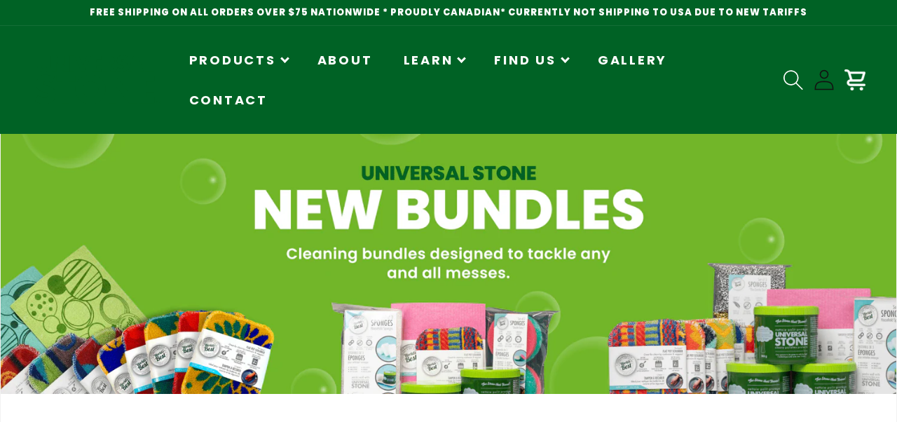

--- FILE ---
content_type: text/css
request_url: https://www.universalstone.ca/cdn/shop/t/19/assets/custom.css?v=103804096765128167701723129379
body_size: 8936
content:
section#shopify-section-home-slider slideshow-component{position:relative}section#shopify-section-home-slider slideshow-component .slideshow__controls.slider-buttons{left:9%;max-width:570px;justify-content:space-between;border:none}section#shopify-section-home-slider slideshow-component .slideshow__controls.slider-buttons .slider-counter--dots{position:relative;top:-210px}section#shopify-section-home-slider slideshow-component .slideshow__controls.slider-buttons .slid_navigation{position:relative;top:-185px}.slid_navigation{display:flex;flex-wrap:wrap}.slid_navigation button.slider-button{width:auto}html body section#shopify-section-home-slider .slideshow__slide.grid__item .slideshow__text{background-color:#015f25;color:#fff}.notification_slider cart-item{display:block}html body section#shopify-section-home-slider .slideshow__slide.grid__item .slideshow__text h2.banner__heading.h1{text-align:left;display:block;width:100%;color:#7ebe41;font-family:Poppins;font-size:62px;font-weight:800;letter-spacing:-.44px;line-height:75px}html body section#shopify-section-home-slider .slideshow__slide.grid__item .slideshow__text h3.step_top{color:#7ebe41;display:block;width:100%;line-height:50px;font-size:42px;font-weight:900;text-transform:uppercase}html body section#shopify-section-home-slider .slideshow__slide.grid__item .slideshow__text .banner__text{display:block;width:100%;text-align:left;font-size:22px;line-height:41px}html body section#shopify-section-home-slider .slideshow__slide.grid__item .slideshow__text h3.step_top.slider_top-heading-first{font-size:42px;color:#fff;margin-bottom:25%;font-weight:900;visibility:hidden}html body section#shopify-section-home-slider .slideshow__slide.grid__item{display:flex;width:100%;flex-direction:row-reverse;background-color:#015f25}html body section#shopify-section-home-slider .slideshow__text-wrapper.banner__content{width:50%;align-items:flex-start}html body section#shopify-section-home-slider .slideshow__slide.grid__item .slideshow__media.banner__media.media{width:50%;right:0;position:relative}#shopify-section-home-slider .slideshow__text-wrapper.banner__content.banner__content--middle-center.page-width{width:50%;background-color:#015f25;padding:0;margin:0;justify-content:flex-start}#shopify-section-home-slider .slideshow__text-wrapper{min-height:966px}section#shopify-section-home-slider slideshow-component .slideshow__controls.slider-buttons .slider-counter--dots{position:relative;top:-400px;left:70px}html body section#shopify-section-home-slider .slideshow__text-wrapper.banner__content{width:50%;align-items:flex-start;position:relative;left:11%}.upcoming_event .card-wrapper.underline-links-hover.blog-artical{border-radius:6px;background-color:#fff;box-shadow:0 2px 20px #0000004d;margin:0 0 0 10px}.upcoming_event{justify-content:center}.upcoming_event .card__information h4{display:none}.upcoming_event h3.blog__title,.upcoming_event h2.blog__title{display:block;text-align:center;width:100%}.upcoming_event h3.blog__title{color:#006225;font-size:42px}.upcoming_event h2.blog__title a{color:#7ec041;font-size:62px;line-height:59px}.upcoming_event .articles-wrapper a,.article_event a{pointer-events:none}.find_pg_btn a.blog__button.button{width:242px;border-radius:34px;background-color:#7ebe41;color:#000;font-size:22px;font-weight:800;height:51px}span.circle-divider{display:flex;flex-wrap:wrap;align-items:center;padding-bottom:20px}span.circle-divider img{width:20%;max-width:22px}span.circle-divider time{width:60%;padding-left:20px}.find_map.page-width{padding:40px 0 140px}h4.locater_content{color:#989898;font-size:30px;letter-spacing:.69px;margin:20px 0 0}html body .find_map.page-width.home_locater{padding-top:100px}.find_map.page-width h3{color:#006225;font-family:Poppins;font-size:42px;font-weight:800;letter-spacing:-.44px;line-height:63px;text-align:center;margin:0}.find_map.page-width h2{color:#7ec041;font-family:Poppins;font-size:62px;font-weight:800;letter-spacing:-.65px;line-height:59px;text-align:center;text-transform:uppercase;margin:0}.find_map.page-width .rich-text__wrapper{padding-bottom:60px}.products-page .collection-aside ul{display:flex;flex-direction:column-reverse}.card.article-card{position:relative}a.g-btn:hover,a.link.animate-arrow:hover{transition:.5s ease-out;background-color:#ffdd2f}a.g-btn{transition:.5s}.shopify-section .image-with-text-main .image-with-text__text-item .button:hover,html body .shopify-section .image-with-text-main .image-with-text__text-item .button{border:5px solid #ffdd2e;transition:.5s}.card__information h4{position:absolute;top:-20px;right:50px;background-color:#ffdd2e;padding:10px}section#shopify-section-contact-form,section#shopify-section-contact-details,.colection_list ul,.pagination-wrapper,product-recommendations,html body section#shopify-section-template--15689305555130__featured-collection,.slideshow__controls,.image-with-text,.footer__content-top.page-width,.footer__content-bottom,.gallery-grid,#shopify-section-gallery-sec .load-more,section.blog-tab-sec,article.article-template{z-index:98!important;position:relative!important}.facet-filters__field .select img{max-width:13px;height:12px;padding:20px}summary div img{max-width:10px;margin-left:5px}.accordion summary img{max-width:18px}html body ul#Slider-animated-buble .multicolumn-list__item:hover .animated-buble-sec .multicolumn-card.content-container{height:540px!important;width:540px!important;transition:.5s;cursor:pointer}header-menu summary img{max-width:20px;filter:invert(1);padding:0 3px;margin-left:3px}.collection .stone_header_main{background-color:#006225}div#powrIframeLoader{display:none}summary.list-menu__item{padding-right:0}.animated-buble-sec li#Slide-animated-buble-3 .multicolumn-card.content-container:hover,.animated-buble-sec li#Slide-animated-buble-2 .multicolumn-card.content-container:hover,.animated-buble-sec li#Slide-animated-buble-1 .multicolumn-card.content-container:hover,.animated-buble-sec li#Slide-use-bubble-sec-1 .multicolumn-card.content-container:hover,.animated-buble-sec li#Slide-use-bubble-sec-2 .multicolumn-card.content-container:hover,.animated-buble-sec li#Slide-use-bubble-sec-3 .multicolumn-card.content-container:hover{height:540px!important;width:540px!important;z-index:9999;transition:.5s;cursor:pointer}html,body{margin:0!important;padding:0!important}.animated-buble-sec li#Slide-animated-buble-3 .multicolumn-card.content-container,.animated-buble-sec li#Slide-animated-buble-2 .multicolumn-card.content-container,.animated-buble-sec li#Slide-use-bubble-sec-3 .multicolumn-card.content-container,.animated-buble-sec li#Slide-use-bubble-sec-2 .multicolumn-card.content-container{transition:.5s;cursor:pointer}.animated-buble-sec li#Slide-animated-buble-3 .multicolumn-card.content-container,.animated-buble-sec li#Slide-use-bubble-sec-3 .multicolumn-card.content-container{right:90%;top:50%;height:550px!important;width:550px!important}.animated-buble-sec .multicolumn-card.content-container p{font-size:18px;box-sizing:border-box;text-align:center;max-width:340px}section#shopify-section-bubble-sec-home h3{color:#7ec041;font-family:Poppins;font-size:62px;font-weight:800;letter-spacing:-.65px;line-height:13px;text-align:center}.animated-buble-sec .multicolumn-card.content-container{background:transparent;display:flex;flex-wrap:wrap;justify-content:center;align-items:center}.animated-buble-sec ul li{position:relative}.animated-buble-sec ul li .multicolumn-card.content-container{background:radial-gradient(circle,#d8d8d800,#0000001a);border-radius:70%}.animated-buble-sec li#Slide-animated-buble-1 .multicolumn-card.content-container,.animated-buble-sec li#Slide-use-bubble-sec-1 .multicolumn-card.content-container{position:absolute;right:-130px;top:220px;height:300.56px;width:300.56px}li#Slide-home-product-1 .g-btn{color:#015f25;font-family:Poppins;font-size:22px;font-weight:800;letter-spacing:.82px;line-height:33px}.animated-buble-sec li#Slide-animated-buble-3 .multicolumn-card.content-container,.animated-buble-sec li#Slide-use-bubble-sec-3 .multicolumn-card.content-container{right:340px;top:115px;height:518px;width:518px}.animated-buble-sec li#Slide-animated-buble-2 .multicolumn-card.content-container,.animated-buble-sec li#Slide-use-bubble-sec-2 .multicolumn-card.content-container{height:429px;width:429px}.animated-buble-sec li h3{color:#7ec041;font-family:Poppins;font-size:62px;font-weight:800;letter-spacing:-.65px;line-height:45px;text-align:center}.animated-buble-sec{margin-bottom:20%}.animated-buble-sec .multicolumn-card.content-container p{display:none}li.multicolumn-list__item.grid__item .multicolumn-card.content-container:hover p,.animated-buble-sec li#Slide-animated-buble-1 .multicolumn-card.content-container:hover .animated-buble-sec li#Slide-animated-buble-1 .multicolumn-card.content-container p,.animated-buble-sec li#Slide-use-bubble-sec-1 .multicolumn-card.content-container:hover .animated-buble-sec li#Slide-use-bubble-sec-1 .multicolumn-card.content-container p{display:block!important}.cart-notification-wrapper div#cart-notification{max-width:536px}.swiper-pagination-bullet{width:40px;border-radius:0;height:6px;background-color:#949494}.notification_slider .swiper-pagination.swiper-pagination-bullets{bottom:190px}.notification_slider .cart-item__media{width:100%}.notification_slider .cart-item{box-sizing:border-box;padding:0 40px}.notification_slider .cart-item__image{max-width:300px!important;width:100%;height:150px;object-fit:contain}.cart-notification-wrapper div#cart-notification .title-wrapper-with-link{margin:1rem 0}.notification_slider .cart-item__price-wrapper span.price.price--end{text-align:center}.notification_slider{overflow:hidden}.cart-notification__heading{color:#006225;font-family:Poppins;font-size:27px;font-weight:800;letter-spacing:-.31px;line-height:36px}.custom-slide-main .notification_slider .cart-item__media{width:8rem}popup-d-none-price{display:none}.js-contents div#CartItem-1{border-bottom:0;padding-bottom:20px}.cart-notification-wrapper div#cart-notification .title-wrapper-with-link button{width:30px;height:30px}.cart-notification-wrapper div#cart-notification .title-wrapper-with-link button svg.icon.icon-plus{width:18px;height:18px}.cart-notification-wrapper div#cart-notification .title-wrapper-with-link .quantity{align-items:center;justify-content:center}cart-items.page-width.section-cart-notification-product-padding .cart-item__media{width:100%}.cart-notification-wrapper .cart-item__image{width:100%!important}.cart-notification-wrapper .cart-item__image-container{display:flex;width:100%;object-fit:cover;margin-bottom:20px}.cart-notification-wrapper div#cart-notification{right:-190px}html body .notification_slider .cart-item__details{width:auto}.cart-item__details{display:block;max-width:280px}cart-items.page-width.section-cart-notification-product-padding{padding:0}div#background-wrap div:empty{display:block}#background-wrap{bottom:0;left:0;position:fixed;right:0;top:0;z-index:0;pointer-events:none!important}@-webkit-keyframes animateBubble{0%{margin-top:1000px}to{margin-top:-100%}}@-moz-keyframes animateBubble{0%{margin-top:1000px}to{margin-top:-100%}}@keyframes animateBubble{0%{margin-top:1000px}to{margin-top:-100%}}@-webkit-keyframes sideWays{0%{margin-left:0}to{margin-left:50px}}@-moz-keyframes sideWays{0%{margin-left:0}to{margin-left:50px}}@keyframes sideWays{0%{margin-left:0}to{margin-left:50px}}.x1{-webkit-animation:animateBubble 25s linear infinite,sideWays 6s ease-in-out infinite alternate;-moz-animation:animateBubble 25s linear infinite,sideWays 6s ease-in-out infinite alternate;animation:animateBubble 45s linear infinite,sideWays 6s ease-in-out infinite alternate;left:-21%;top:5%;-webkit-transform:scale(.6);-moz-transform:scale(.6);transform:scale(.6)}.x2{-webkit-animation:animateBubble 20s linear infinite,sideWays 8s ease-in-out infinite alternate;-moz-animation:animateBubble 20s linear infinite,sideWays 8s ease-in-out infinite alternate;animation:animateBubble 40s linear infinite,sideWays 8s ease-in-out infinite alternate;left:5%;top:80%;-webkit-transform:scale(.4);-moz-transform:scale(.4);transform:scale(.4)}.x3{-webkit-animation:animateBubble 28s linear infinite,sideWays 4s ease-in-out infinite alternate;-moz-animation:animateBubble 28s linear infinite,sideWays 4s ease-in-out infinite alternate;animation:animateBubble 48s linear infinite,sideWays 4s ease-in-out infinite alternate;left:10%;top:40%;-webkit-transform:scale(.7);-moz-transform:scale(.7);transform:scale(.7)}.x4{-webkit-animation:animateBubble 22s linear infinite,sideWays 9s ease-in-out infinite alternate;-moz-animation:animateBubble 22s linear infinite,sideWays 9s ease-in-out infinite alternate;animation:animateBubble 42s linear infinite,sideWays 9s ease-in-out infinite alternate;left:20%;top:0;-webkit-transform:scale(.3);-moz-transform:scale(.3);transform:scale(.3)}.x5{-webkit-animation:animateBubble 29s linear infinite,sideWays 12s ease-in-out infinite alternate;-moz-animation:animateBubble 29s linear infinite,sideWays 12s ease-in-out infinite alternate;animation:animateBubble 49s linear infinite,sideWays 12s ease-in-out infinite alternate;left:30%;top:50%;-webkit-transform:scale(.5);-moz-transform:scale(.5);transform:scale(.5)}.x6{-webkit-animation:animateBubble 21s linear infinite,sideWays 4s ease-in-out infinite alternate;-moz-animation:animateBubble 21s linear infinite,sideWays 4s ease-in-out infinite alternate;animation:animateBubble 41s linear infinite,sideWays 4s ease-in-out infinite alternate;left:50%;top:0;-webkit-transform:scale(.8);-moz-transform:scale(.8);transform:scale(.8)}.x7{-webkit-animation:animateBubble 20s linear infinite,sideWays 14s ease-in-out infinite alternate;-moz-animation:animateBubble 20s linear infinite,sideWays 14s ease-in-out infinite alternate;animation:animateBubble 40s linear infinite,sideWays 14s ease-in-out infinite alternate;left:65%;top:70%;-webkit-transform:scale(.4);-moz-transform:scale(.4);transform:scale(.4)}.x8{-webkit-animation:animateBubble 22s linear infinite,sideWays 18s ease-in-out infinite alternate;-moz-animation:animateBubble 22s linear infinite,sideWays 18s ease-in-out infinite alternate;animation:animateBubble 42s linear infinite,sideWays 18s ease-in-out infinite alternate;left:80%;top:10%;-webkit-transform:scale(.3);-moz-transform:scale(.3);transform:scale(.3)}.x9{-webkit-animation:animateBubble 29s linear infinite,sideWays 20s ease-in-out infinite alternate;-moz-animation:animateBubble 29s linear infinite,sideWays 20s ease-in-out infinite alternate;animation:animateBubble 59s linear infinite,sideWays 20s ease-in-out infinite alternate;left:90%;top:50%;-webkit-transform:scale(.6);-moz-transform:scale(.6);transform:scale(.6)}.x10{-webkit-animation:animateBubble 26s linear infinite,sideWays 2s ease-in-out infinite alternate;-moz-animation:animateBubble 26s linear infinite,sideWays 2s ease-in-out infinite alternate;animation:animateBubble 46s linear infinite,sideWays 2s ease-in-out infinite alternate;left:80%;top:80%;-webkit-transform:scale(.3);-moz-transform:scale(.3);transform:scale(.3)}.x2,.x3,.x4,.x5,.x6,.x7{display:none!important}.bubble{-webkit-border-radius:50%;-moz-border-radius:50%;border-radius:50%;-webkit-box-shadow:0 20px 30px rgba(0,0,0,.2),inset 0px 10px 30px 5px rgba(255,255,255,1);-moz-box-shadow:0 20px 30px rgba(0,0,0,.2),inset 0px 10px 30px 5px rgba(255,255,255,1);box-shadow:0 20px 30px #0003,inset 0 10px 30px 5px #fff;height:200px;position:absolute;width:200px}.bubble:after{background:-moz-radial-gradient(center,ellipse cover,rgba(255,255,255,.5) 0%,rgba(255,255,255,0) 70%);background:-webkit-gradient(radial,center center,0px,center center,100%,color-stop(0%,rgba(255,255,255,.5)),color-stop(70%,rgba(255,255,255,0)));background:-webkit-radial-gradient(center,ellipse cover,rgba(255,255,255,.5) 0%,rgba(255,255,255,0) 70%);background:-o-radial-gradient(center,ellipse cover,rgba(255,255,255,.5) 0%,rgba(255,255,255,0) 70%);background:-ms-radial-gradient(center,ellipse cover,rgba(255,255,255,.5) 0%,rgba(255,255,255,0) 70%);background:radial-gradient(ellipse at center,#ffffff80,#fff0 70%);filter:progid:DXImageTransform.Microsoft.gradient(startColorstr="#80ffffff",endColorstr="#00ffffff",GradientType=1);-webkit-border-radius:50%;-moz-border-radius:50%;border-radius:50%;-webkit-box-shadow:inset 0 20px 30px rgba(255,255,255,.3);-moz-box-shadow:inset 0 20px 30px rgba(255,255,255,.3);box-shadow:inset 0 20px 30px #ffffff4d;content:"";height:180px;left:10px;position:absolute;width:180px}.section-animated-buble-padding{padding-top:150px!important}.list-menu--inline li{padding-right:20px}header.stone_header.page-width{max-width:1890px;grid-template-columns:none}html,body{overflow-x:hidden}p{font-size:20px;font-weight:600;letter-spacing:.77px;line-height:41px}h2{color:#006225;font-size:72px;font-weight:800;letter-spacing:-.44px;line-height:75px;margin-bottom:20px}html body .footer{margin-top:0}main#MainContent{margin-top:-130px;overflow:hidden}.header__icon .icon{width:30px;height:30px}.stone_banner{height:840px}summary img{max-width:14px}div#shopify-section-template--15684251746490__banner,section#shopify-section-template--15689306210490__main,section#shopify-section-template--15689305456826__main,section#shopify-section-template--15684252401850__main,section#MainProduct-template--15689306276026__main,section#shopify-section-contact-cols,div#shopify-section-template--15689305555130__cart-items,div#shopify-section-template--15689305424058__main,.template-search.template-search--empty.section-template--15689306308794__main-padding{margin-top:140px}.bndlr-landing-page-content.bndlr-content-top{max-width:none;margin-top:0;margin-bottom:142px}div#shopify-section-template--15689305620666__banner .collection-hero__title{display:none}div#shopify-section-template--15684251746490__banner:before,section#shopify-section-template--15689305456826__main:before,section#shopify-section-template--15689306210490__main:before,section#shopify-section-template--15684252401850__main:before,section#shopify-section-template--15689306276026__main:before,section#shopify-section-contact-cols:before,div#shopify-section-template--15689305555130__cart-items:before,div#shopify-section-template--15689305424058__main:before,.template-search.template-search--empty.section-template--15689306308794__main-padding:before,.bndlr-landing-page-content.bndlr-content-top:before{content:"";background-color:#006225;height:142px;position:absolute;width:100%;top:0;bottom:0;right:0;left:0}.article sticky-header.header-wrapper{background-color:#006225}.color-inverse,.stone_header_main{background-color:transparent}.section-header.shopify-section-header-sticky{background-color:#7ebe41;transition:.3s;z-index:999999!important}html body .header__submenu{width:280px;padding:10px 0 15px!important}a.header__menu-item{color:#fff;font-family:Poppins;font-size:22px;font-weight:700;letter-spacing:2.77px;line-height:33px;text-align:center;text-decoration:none}.header__submenu .header__menu-item{padding-right:0}.list-menu__item span{font-size:22px;font-weight:700;letter-spacing:2.77px;line-height:33px;text-align:center;color:#fff}summary .icon-caret{color:#fff;height:10px}.header__submenu li .header__menu-item{color:#000;font-size:20px;text-align:inherit;font-size:22px;font-weight:700;letter-spacing:2.77px;line-height:23px}.header__submenu{width:280px}use,svg.icon.icon-cart-empty{color:#fff}.search-modal use{color:#000}ul.galery_list li{padding-bottom:30px}html body .stone_banner.banner__content.banner__content--bottom-center{justify-content:flex-start;align-items:center}.stone_banner.banner__content.banner__content--middle-left{padding-left:0;padding-top:180px}ul.galery_list li:nth-child(2) img,ul.galery_list li:nth-child(4) img,ul.galery_list li:nth-child(6) img,ul.galery_list li:nth-child(7) img,ul.galery_list li:nth-child(8) img{max-width:100%}ul.galery_list{text-align:center}html body .stone_banner .banner__box h2{font-size:102px;font-weight:900;letter-spacing:-.06px;line-height:99px;font-family:Poppins;color:#fff;text-shadow:5px 6px 34px rgb(0 0 0 / 50%)}ul#Slider-home-second-sec .multicolumn-card__info{padding-left:0}html body .stone_banner .banner__box{text-align:left;background-color:transparent;padding-left:0}.banner__text.body span{font-size:92px;font-weight:500;letter-spacing:-1.06px;line-height:99px;color:#fff;text-shadow:5px 6px 34px rgb(0 0 0 / 50%)}.g-btn,form.g-container .footer button.action.submit.classic-button,.multicolumn-card__info .link{border-radius:34px;background-color:#7ebe41;color:#000;font-family:Poppins;font-size:22px!important;font-weight:800;letter-spacing:.82px;line-height:33px;outline:none!important;text-decoration:none;--border-offset: none;width:100%;max-width:242px;text-align:center;border:none;height:68px;display:flex;justify-content:center;align-items:center}html body .banner__buttons{display:block}html body .g-btn:hover{box-shadow:#0000004d 0 19px 38px,#00000038 0 15px 12px}span.icon-wrap{display:none}.button--secondary:after{--border-opacity: none}div#Banner-template--15677336748218__image_banner{margin-top:-130px}.row{display:flex}.row__column{flex:1;margin:0 8px;display:flex;flex-direction:column}.row__content{flex:1}html body .stone-main-slider{align-items:flex-start;flex-direction:row;justify-content:flex-start}html body .stron_slider{left:inherit;right:0;width:50%}html body .stone_slider_content{width:50%;height:auto;max-width:inherit;margin:0}ul.galery_list{display:flex;flex-wrap:wrap;width:100%;justify-content:space-between;align-items:center}ul.galery_list li{list-style-type:none;width:30%;margin:5px}section#shopify-section-home-second-sec .row_col_img{display:flex;width:49%;align-item:center}.footer-block__heading{color:#fff;text-transform:uppercase}ul.galery_list li img{width:100%;height:auto;max-width:110px}.light_green_clr{color:#7ec041;font-size:42px;font-weight:900;letter-spacing:-.44px}.multicolumn-card__info p{color:#006225;line-height:37px}section#shopify-section-how-to-use-simple-text{padding:50px 0}#Slider-home-second-sec p{padding-bottom:40px}ul#Slider-home-second-sec .multicolumn-card.content-container{background:none!important}html body .banner__box,html body .banner__content{padding-left:0}.stone .slideshow__controls.slider-buttons.no-js-hidden.slideshow__controls--border-radius-mobile{bottom:120px;left:26%;z-index:99999;width:30%;border-top:none;border-bottom:none}.stone .slideshow__controls.slider-buttons.no-js-hidden.slideshow__controls--border-radius-mobile .slider-button{width:100px}.stone-main-slider{background-color:#006d2a}.stone_slider_content .slideshow__text.banner__box{background-color:transparent}.stone_slider_content .banner__box p{text-align:left;color:#fff;font-size:22px}html body h3.step_top{font-weight:600;font-size:50px;line-height:30px}h2.banner__heading.slider_heading.h1,h3.step_top{color:#7ebe41;font-family:Poppins;font-size:60px;font-weight:800;letter-spacing:-.44px;line-height:75px;text-align:left}.home_col_2 h2{margin-top:0!important}.stone_slider_content .slideshow__text.banner__box{align-items:flex-start;padding-left:0;padding-top:0}.slider-counter.slider-counter--dots .slider-counter__link--active span.dot{background-color:#ffdd2e;height:27px;width:27px}button.slider-counter__link span.dot{box-sizing:border-box;height:27px;width:27px;border:1px solid #ffdd2e}section#shopify-section-bubble-sec-home{padding-top:80px}slideshow-component.stone.slider-mobile-gutter:after{content:"";background-image:url(/cdn/shop/files/Screen_Shot_2022-04-22_at_3.17.16_PM_Copy.png?v=1658217686)!important;background-position:center;background-size:cover;background-repeat:no-repeat;width:50%;height:77rem;position:absolute;z-index:9999;top:0;right:0;background-color:#006d2a}slideshow-component.stone:before{content:"HOW IT WORKS";position:absolute;top:70px;left:11.5%;z-index:9;color:#fff;font-family:Poppins;font-size:42px;font-weight:800;letter-spacing:-.44px;line-height:63px;z-index:99}section#shopify-section-bubble-sec-home .title-wrapper-with-link{justify-content:center}section#shopify-section-bubble-sec-home h2.title.h1{color:#006225;font-family:Poppins;font-size:42px;font-weight:800;letter-spacing:-.44px;line-height:63px;text-align:center}section#shopify-section-bubble-sec-home .multicolumn-card__info{padding:0;background:transparent}section#shopify-section-bubble-sec-home .multicolumn-card.content-container{background:transparent}section#shopify-section-bubble-sec-home h3{color:#7ec041;font-family:Poppins;font-size:2.5rem;font-weight:800;letter-spacing:-.65px;line-height:1;text-align:center}section#shopify-section-bubble-col-home .multicolumn-card.content-container{background:transparent;display:flex;flex-wrap:wrap;justify-content:center;align-items:center}section#shopify-section-bubble-col-home ul li{position:relative}section#shopify-section-bubble-col-home ul li .multicolumn-card.content-container{background:radial-gradient(circle,#d8d8d800,#0000001a);border-radius:70%}section#shopify-section-bubble-col-home li#Slide-bubble-col-home-1 .multicolumn-card.content-container{position:absolute;right:-130px;top:220px;height:300.56px;width:300.56px}li#Slide-home-product-1 .g-btn{color:#015f25}section#shopify-section-bubble-col-home li#Slide-bubble-col-home-3 .multicolumn-card.content-container{right:340px;top:115px;height:518px;width:518px}section#shopify-section-bubble-col-home li#Slide-bubble-col-home-2 .multicolumn-card.content-container{height:429px;width:429px}section#shopify-section-bubble-col-home li p{color:#7ec041;font-family:Poppins;font-size:62px;font-weight:800;letter-spacing:-.65px;line-height:93px;text-align:center}section#shopify-section-bubble-col-home{margin-bottom:20%}section#shopify-section-home-product .multicolumn-card__image-wrapper{margin:0;padding:0}.section-home-second-sec-padding{padding:80px 0}section#shopify-section-home-product .multicolumn-card{background-color:#006225}section#shopify-section-home-product h3{color:#7ec041;font-family:Poppins;font-size:42px;font-weight:800;letter-spacing:-.44px;line-height:63px}h3.dark-green{color:#015f25!important;margin-bottom:-10px;text-align:center}section#shopify-section-home-product p{color:#fff;font-family:Poppins;font-size:22px;font-weight:600;letter-spacing:.77px;line-height:41px}section#shopify-section-home-product .multicolumn-card__info{text-align:initial;padding:80px 70px}small.copyright__content{font-size:17px;font-weight:800;letter-spacing:4.14px;line-height:26px;text-align:center}section#shopify-section-home-product .title-wrapper-with-link{justify-content:center}section#shopify-section-home-product h2{color:#fff;font-family:Poppins;font-size:62px;font-weight:800;letter-spacing:-.65px;line-height:93px}section#shopify-section-home-second-sec{padding:80px 0 60px}section#shopify-section-home-product .multicolumn.color-background-1{background-color:#7ec041}section#shopify-section-home-product ul#Slider-home-product{justify-content:center;column-gap:inherit}ul#Slider-home-second-sec .g-btn{padding:10px 30px}.card.card--standard{position:relative}ul#Slider-home-collections .card__inner{height:480px}ul#Slider-home-collections .card__content{position:absolute;bottom:0;box-sizing:border-box}ul#Slider-home-collections .card__content .card__information{background-color:#006225;box-sizing:border-box;padding:20px 40px!important}ul#Slider-home-collections .card__content .card__information h3{color:#7ec041;font-family:Poppins;font-size:42px;font-weight:800;letter-spacing:-.44px;line-height:63px}ul#Slider-home-collections .card__information p{display:none}ul#Slider-home-collections .card.card--standard:hover .card__information p{display:block}ul#Slider-home-collections .card__information p .g-btn{padding:10px 20px;text-align:center;width:242px;border-radius:34px;background-color:#ffdd2e;color:#006225}.g-btn.view_all{width:242px;border-radius:34px;background-color:#ffdd2e;color:#006225;padding:10px 0;text-transform:uppercase;margin:50px auto 0}section#shopify-section-home-collections .title-wrapper-with-link{justify-content:center}h2#SectionHeading-home-collections{color:#fff;font-family:Poppins;font-size:62px;font-weight:800;letter-spacing:-.65px;line-height:93px;text-align:center}section#shopify-section-home-collections .color-background-1.gradient{background-color:#7ec041}ul#Slider-home-collections li{width:45%;margin:5px}section#shopify-section-custom-map{padding:70px 0}.section-custom-map-padding .col-md-4{width:30%;background-color:#0ff}.section-custom-map-padding .col-md-8{width:70%;background-color:#7fffd4}.section-custom-map-padding .row,.map-content{height:600px}ul#Slider-home-second-sec{align-items:end}html body div#Slider-home-step-slider{height:77rem}.footer-block__details-content li .link--text{text-transform:uppercase}.footer-block-image.center{text-align:left}.footer__column.footer__column--info.stone_btm_footer{display:flex;flex-wrap:wrap;width:100%;flex-direction:row;justify-content:space-between}.footer{padding:70px 0!important}.footer-block__heading{font-size:28px;font-weight:800;letter-spacing:3.53px;line-height:42px}.footer-block__details-content .list-menu__item--link{font-size:18px;font-weight:700;letter-spacing:2.27px;line-height:27px}.color-accent-1{background-color:#006225}.section-template--15684252106938__165839031300e03c37-padding .multicolumn-card.content-container{background-color:#006225;box-sizing:border-box;padding:0}.section-template--15684252106938__165839031300e03c37-padding .multicolumn-card.content-container h3{color:#7ec041;font-size:42px;font-weight:800;letter-spacing:-.44px;line-height:63px}.section-template--15684252106938__165839031300e03c37-padding .multicolumn-card.content-container p{color:#fff;font-family:Poppins;font-size:22px;font-weight:600;letter-spacing:.77px;line-height:41px}li#Slide-template--15684252106938__165839031300e03c37-1{padding:0}li#Slide-template--15684252106938__165839031300e03c37-1 .multicolumn-card__info{box-sizing:border-box;padding:110px 0 0 50px;max-width:574px}li#Slide-template--15684252106938__165839031300e03c37-2 .multicolumn-card-spacing{padding:0;margin:0}ul#Slider-template--15684252106938__165839031300e03c37{column-gap:unset;justify-content:center}ul.collection-list.grid .card.card--standard{position:relative}ul.collection-list.grid .card.card--standard .card__content{position:absolute;bottom:0;background-color:#006225;box-sizing:border-box;padding:0 70px}ul.collection-list.grid .card.card--standard .card__content .g-btn{border-radius:34px;background-color:#ffdd2e}ul.collection-list.grid .card.card--standard .card__content h3{color:#7ec041;font-family:Poppins;font-size:42px;font-weight:800;letter-spacing:-.44px;line-height:63px}ul.collection-list.grid .card.card--standard .card__content p{display:none}.card__inner:hover .card__content p{display:block}ul.collection-list.grid li.collection-list__item:hover .card.card--standard .card__content p{display:block!important}li.collection-list__item{margin:5px;width:45%!important}section#shopify-section-template--15684252106938__165839031300e03c37 .multicolumn-card.content-container{background-color:#006225}ul.collection-list.grid .card.card--standard .card__inner.color-background-2.gradient.ratio{height:428px}div#shopify-section-template--15684252106938__main{padding-bottom:100px}.section-template--15689305981114__165839031300e03c37-padding ul.multicolumn-list{column-gap:revert}.section-template--15689305981114__165839031300e03c37-padding ul.multicolumn-list .multicolumn-card-spacing{padding:0;margin:0}.section-template--15689305981114__165839031300e03c37-padding ul.multicolumn-list .multicolumn-card{background-color:#006225}.section-template--15689305981114__165839031300e03c37-padding ul.multicolumn-list p{color:#fff;margin:30px 0}.section-template--15689305981114__165839031300e03c37-padding ul.multicolumn-list .multicolumn-card__info{padding:90px 60px}.section-template--15689305981114__165839031300e03c37-padding ul.multicolumn-list h3{color:#7ec041;font-size:42px;font-weight:800;letter-spacing:-.44px;line-height:63px}.collection-hero__inner{display:block}.collection-hero__inner .collection-hero__image-container{margin-left:0;height:612px}.collection-hero__text-wrapper{margin-top:100px}.quantity:before,.quantity:after{box-shadow:none}.collection-hero__inner .collection-hero__image-container img{object-fit:fill;height:auto!important;width:100%!important}.collection-hero__inner{position:relative}.collection-hero__text-wrapper{position:absolute;top:33%;left:15%}.products-page .collection-aside ul li:hover a{color:#006225}.collection-hero--with-image .collection-hero__title{color:#fff;font-family:Poppins;font-size:102px;font-weight:800;letter-spacing:-1.06px;line-height:99px;text-shadow:3px 2px 12px rgb(0 0 0 / 86%)}html body .section-template--15689306210490__main-padding{padding-top:0}.collection-hero.collection-hero--with-image.color-background-1.gradient{margin-top:-140px;padding-top:0}.collection .collection-hero.collection-hero--with-image.color-background-1.gradient{margin-top:0}.products-page{display:flex;flex-wrap:wrap;width:100%}.products-page .collection-aside{width:20%;display:flex}.products-page .products_main{width:70%}ul#product-grid{justify-content:space-between}ul#product-grid .grid__item .card__inner{height:265px;border:1px solid #979797;background-color:#fff}ul#product-grid .grid__item{width:30%!important;max-width:280px;margin-bottom:20px}ul#product-grid .grid__item .card__inner img{object-fit:contain}.collection .card__heading.h5{color:#006225;font-size:20px;text-decoration:none}.collection.page-width{padding-right:0}.card-information .price{font-size:19px}.products-page a.pagination__item.pagination__item--current{background-color:#006225;border-radius:35px;color:#fff}#shopify-section-home-slider slideshow-component.slider-mobile-gutter.mobile-text-below:before{position:absolute;left:0;top:77px;font-size:42px;color:#fff;font-weight:900;z-index:99;content:"HOW IT WORKS";right:0;bottom:0;width:73%;margin:auto}.products-page a.pagination__item{background-color:#ffdd2c;border-radius:35px;color:#000}.products-page .pagination__item-arrow{display:none}ul.grid.product-grid li.grid__item .gradient{background-color:transparent;border:1px solid #979797}ul.grid.product-grid li.grid__item .gradient img{object-fit:contain}.is-active .product__media.media.media--transparent.gradient.global-media-settings{padding-top:65%!important}.grid__item.product__media-wrapper{max-width:40%!important;width:100%!important}.product__media.media.media--transparent.gradient.global-media-settings img{object-fit:contain}.product__info-wrapper.grid__item{width:100%!important;max-width:50%!important}.product.product--large{justify-content:center}li.product__media-item.grid__item modal-opener.product__modal-opener{height:auto;width:147.59px;border:3px solid #979797;margin:0 auto}li.product__media-item.grid__item.slider__slide.is-active modal-opener.product__modal-opener{width:auto;height:auto;border:none}.product__media-list{display:flex;flex-wrap:wrap;justify-content:space-around}li.product__media-item.grid__item modal-opener.product__modal-opener:hover{border:3px solid #84c340}.product__info-container p.product__text{color:#006225;font-family:Poppins;font-size:22px;font-weight:800;letter-spacing:.77px;line-height:41px}.product__info-container .product__title h1{color:#84c340;font-size:52px;font-weight:800;letter-spacing:-.65px}.product__info-wrapper.grid__item span.price-item.price-item--regular{color:#000;font-size:26px;font-weight:800}.product__description pre{width:656px;color:#000;font-family:Poppins;font-size:21px;letter-spacing:-.44px;line-height:39px}input.quantity__input{color:#006225;font-family:Poppins;font-size:22px;font-weight:800}.product-form__input .form__label{display:none}button.quantity__button.no-js-hidden{background-color:#7ebe41!important;border-radius:35px;color:#fff!important}button.quantity__button svg.icon{height:29px;width:29px}.product-form__buttons{text-align:right;float:right;margin-top:-78px;margin-right:160px;width:242px}.product-form__buttons button.shopify-payment-button__button{display:none}html body .product__accordion{margin-top:0;border:none;border-bottom:1px solid #979797;padding:10px 0;clear:both}.product-media-modal__content .global-media-settings{display:none;max-width:100%}body .product-media-modal__content>*:not(.active){display:none}.product-media-modal__content .global-media-settings.active{display:block}body .product-media-modal{background-color:#000000d9}.product-media-modal .product-media-modal__content{background-color:transparent;max-width:800px;margin:auto}#custom{margin-top:70px}.product__accordion .accordion__content p{max-width:656px;color:#000;font-size:18px;letter-spacing:-.22px;line-height:39px;font-weight:100}h3.dark-green.product-recommendations__heading{font-size:42px;line-height:63px}h2.center.product-recommendations__heading.h0{color:#84c340;font-size:62px;text-align:center;text-transform:uppercase}li.product__media-item.grid__item.slider__slide.is-active modal-opener.product__modal-opener{width:inherit;height:inherit;border:none}.cart-count-bubble{top:-6px;background-color:#ffdd2e;color:#000;font-size:10px;font-weight:600;height:26px;width:26px;left:27px}details#Details-HeaderMenu-1 summary:after{display:none}.contact-section .multicolumn-list__item{margin-left:0!important}.contact-section .multicolumn-list__item .multicolumn-card__info{background-color:#fff;padding:0}.contact-section .multicolumn-list__item .multicolumn-card__info p{color:#000;font-size:21px;letter-spacing:0;line-height:39px;font-weight:400}.row .col-md-6{width:50%}.field__input{border-radius:14px;background-color:#ececec;height:70px}.field:after,.field:before,html body .button:after,html body .button:before{border:none!important;box-shadow:none!important;border-radius:15px!important}.section-template--15689306276026__product-recommendations-padding{z-index:0!important}html body .contact-description p:first-child,.contact-description p:nth-child(4){color:#7ec041;font-size:36px!important;letter-spacing:-.44px;line-height:55px;font-weight:800;text-transform:uppercase}.contact-description p{color:#000;font-size:23px;font-weight:500;letter-spacing:0;line-height:51px}html body .contact-details .multicolumn-card.content-container{background:transparent}html body .field:hover.field:after,html body .field__input:focus{box-shadow:0 0 5px #006225!important;border-radius:15px;transition:.5s}.contact-description .multicolumn-card__info{padding-top:0}.field__label{line-height:2.5;color:#000;font-family:Roboto;font-size:21px;letter-spacing:0}textarea.text-area{height:220px}p.after_form,p.after_form a{max-width:661px;color:#000;font-size:19px;letter-spacing:0;line-height:39px;font-weight:400}html body .globo-form-id-86614 .globo-form-app,html body .page-width.page-width--narrow{max-width:1400px}html body div#globo-formbuilder-86614 h3.title.globo-heading{max-width:661px;color:#7ec041;font-family:Poppins;font-size:42px;font-weight:800;letter-spacing:-.44px;line-height:55px}html body .description.globo-description p{max-width:824px;color:#000;font-family:Poppins;font-size:21px;letter-spacing:0;line-height:39px}html body .description.globo-description p span{background-color:transparent!important}html body .globo-form-control .globo-form-input input,html body .globo-form-control .globo-form-input select{border-radius:14px;background-color:#ececec;height:72px;padding:0 30px;font-size:20px}html body .globo-form-control .globo-form-input input::placeholder,html body .globo-form-control textarea::placeholder{color:#000;font-family:Roboto;font-size:21px;letter-spacing:0;line-height:24px}html body .globo-form-control textarea{height:234px!important;border-radius:14px!important;background-color:#ececec!important;margin-top:40px!important;padding:30px!important}html body h3.heading-title.globo-heading{margin-top:30px}.globo-form-id-86614 .globo-form-app .footer{padding-top:0!important;margin-top:25px!important}html body .globo-form-app.boxed-layout{box-shadow:none}section#shopify-section-template--15689306210490__main h1.main-page-title.page-title.h0{display:none}.products-page .collection-aside h3{color:#7ec041;font-size:31px;letter-spacing:1.09px;line-height:41px;font-weight:600;margin:4px 0 20px}.products-page .collection-aside ul{padding:0;margin:0;list-style-type:none}.products-page .collection-aside ul a{text-decoration:none;color:#7a7a7a;font-size:22px;font-weight:600;letter-spacing:.77px;line-height:51px}.products-page .collection-aside:after{content:"";height:500px;position:absolute;right:0;border:1px solid #d3d3d3}.collection-aside{position:relative}html body .isolate p.rich-text__caption.subtitle{color:#006225!important;font-family:Poppins;font-size:22px!important;font-weight:600;letter-spacing:.77px!important;line-height:32px;text-align:center}.search_field:after{content:"";height:30px;width:40px;background:url(/cdn/shop/files/Stroke_1-1.png?v=1658922069) no-repeat;position:absolute;background-size:contain;margin-top:6px;right:90px;top:3px}section.blog-tab-sec{display:flex;flex-wrap:wrap;flex-direction:row-reverse}div#section-tabs{width:100%;padding-top:60px}.search_field{width:30%;position:relative}div#section-control{width:70%}input#blogs_search_input{max-width:356px;border-radius:32px;background-color:#ededed;height:54px;width:100%;border:none;font-size:22px;padding:0 20px}input#blogs_search_input::placeholder{color:#000;font-size:20px}.section+.section{z-index:-1}li#Slide-home-product-1,.multicolumn,.section-animated-buble-padding,.collection-list-wrapper,slideshow-component,li#Slide-home-second-sec-1,.section-home-second-sec-padding,.banner{z-index:11}#shopify-section-header{z-index:99!important}section#shopify-section-home-image-banner{background:url(/cdn/shop/files/Screen_Shot_2022-04-27_at_12.34.38_PM.png?v=1658142035&width=1500);background-size:cover;height:auto;background-position:center;background-repeat:no-repeat}details.js-animated .content{overflow-y:hidden;opacity:1;transition:all .4s ease}summary{position:relative}h2.h4.accordion__title{font-size:21px;font-weight:700;letter-spacing:-.22px;line-height:39px}summary:after{content:"+";position:absolute;top:16px;right:0;bottom:0;font-size:40px;font-family:ui-monospace;color:#7ebe41}details[open] summary:after{color:#ccc;transform:scaleX(2);content:"-";top:6px;right:5px;bottom:0;font-size:40px;font-family:ui-monospace;position:absolute}.banner--content-align-left .banner__box{background:none}.template-404.page-width.page-margin.center{padding:40px 0 0}html body .product-media-modal[open]{z-index:999}.product-media-modal__content>*{width:100%;z-index:99999999999!important;position:relative}html body .grid__item.product__media-wrapper .slider.slider--mobile{flex-wrap:nowrap}.products_main summary:after{display:none}a.btn.back-button__link{color:#006225;font-family:Poppins;font-size:22px;font-weight:800;letter-spacing:.77px;line-height:41px;text-decoration:none;padding-bottom:30px;text-transform:uppercase}ul.header__submenu li a.header__menu-item:hover{color:#7ec041;transition:.5s}ul.header__submenu li a.header__menu-item{transition:.5s}.section-home-second-sec-padding p{font-size:22px;font-family:Poppins}a[aria-current=page],a[aria-current=page] span,a.header__menu-item:hover,a.header__menu-item:hover span,#Details-HeaderMenu-1:hover,#Details-HeaderMenu-1[aria-expanded=true] span,details[open]>.header__menu-item{background-color:transparent;text-decoration:none!important;text-underline:none!important;color:#7ebe41}details[open]>.header__menu-item,.list-menu__item span{text-decoration:none!important;text-underline:none!important}.header__submenu li .header__menu-item:hover{background:none}#Facet-1-template--15689305620666__product-grid .list-menu__item span{font-size:1.1rem;font-weight:700;letter-spacing:2.77px;line-height:1.7;text-align:center;color:#000!important}.product__description pre{white-space:break-spaces}.product__info-container p.product__text a{text-decoration:none;color:#006225}.both_custom_pagination{display:flex;flex-wrap:wrap;position:relative;bottom:100px;align-items:center;padding-left:130px}.both_custom_pagination .swiper-pagination.swiper-pagination-clickable.swiper-pagination-bullets{width:40%;top:inherit;left:inherit;right:inherit;position:inherit;margin:0}body section#shopify-section-home-text-slide .custom-arrows{width:50%;left:inherit;bottom:inherit;display:flex;flex-direction:row-reverse;margin:0;position:initial}body section#shopify-section-home-text-slide .custom-arrows .arrows-btn{position:inherit;top:inherit;left:inherit;right:inherit;margin:0;width:100px}body.page-faq .list-menu__item span{color:#000}body.page-faq .list-menu__item span:hover{color:#7ec041}section#shopify-section-faq-banner{z-index:-1;position:relative;background:transparent}div#shopify-section-faq-cta-banner{margin-top:200px}.page-faq a#cart-icon-bubble img{content:url(/cdn/shop/files/CART_ICON_e86c0b78-cbd5-4c39-b1b4-8396c0bf9dc5.png?v=1709821045)}.page-faq svg.modal__toggle-open.icon.icon-search use{color:#000}section#shopify-section-faq-heading-banner .rich-text__wrapper.rich-text__wrapper--center.page-width{position:absolute;margin-top:-200px;left:0;right:0}body.page-faq img.header__heading-logo{content:url(/cdn/shop/files/Group_81.svg?v=1709820712)}.rich-text.content-container.color-background-1.gradient.rich-text--full-width.content-container--full-width.section-faq-heading-banner-padding{padding-top:0}.section-faq-heading-banner-padding p.rich-text__caption.caption-with-letter-spacing.caption-with-letter-spacing--medium{font-weight:800;line-height:75px;letter-spacing:-.437px;text-transform:capitalize}div#shopify-section-faq-wrap,div#shopify-section-faq-cleans,div#shopify-section-faq-third{width:100%;max-width:1350px;margin:0 auto}div#what-it-cleans{padding:50px 0}.faq-section h3{color:#006225;font-family:Poppins;font-size:60px;font-style:normal;font-weight:800;line-height:normal;letter-spacing:-1.062px;margin:0 0 20px}.faq-section .question:after{content:"";position:absolute;background:url(/cdn/shop/files/Group_153_1.svg?v=1709818388);width:60px;height:60px;left:-55px;top:50%;transform:translateY(-50%);background-size:contain;background-repeat:no-repeat}.faq-section .question{color:#006225;font-family:Poppins;font-size:26px;font-style:normal;font-weight:800;line-height:36px;letter-spacing:-.437px;position:relative;padding-left:30px}.faq-section .question:before{content:"";position:absolute;background:url(/cdn/shop/files/Group_151_1.svg?v=1709820179);width:30px;height:30px;right:-55px;top:5px}.faq-inner.highlight .question:before{background:url(/cdn/shop/files/Group_151.svg?v=1709818345);width:30px;height:2px;right:-55px;top:5px}.faq-section .answer p{color:#006225!important;font-family:Poppins;font-size:17px!important;font-style:normal;font-weight:500!important;line-height:2.05em!important;letter-spacing:.045em;padding-left:30px}.faq-inner{background:#fff;box-shadow:0 4px 74px #0000001a;padding:7px 110px 7px 70px;margin-bottom:10px;cursor:pointer}.faq-inner .answer{display:none}.faq-inner.highlight .answer{display:block}div#shopify-section-faq-buttons{padding:120px 20px 130px;width:100%;margin:0 auto;text-align:center}.btns-wrap a{border-radius:34px;background:#0062250d;padding:16px 50px;color:#00000080;font-size:22px;font-weight:800;line-height:normal;letter-spacing:.818px;transition:all .5s ease}.btns-wrap a:hover{background:#7ebe41;color:#000;transition:all .5s ease}html{scroll-behavior:smooth}.rich-text.content-container.color-background-1.gradient.rich-text--full-width.content-container--full-width.section-faq-heading-banner-padding h2.rich-text__heading.rte.h1{font-size:102px;line-height:63px;letter-spacing:-1.062px}body.article{display:initial!important}.product.product--medium.product--thumbnail.grid.grid--1-col.grid--2-col-tablet{justify-content:center}div#shopify-section-template--15959702700218__banner.shopify-section.section div.collection-hero.collection-hero--with-image.color-background-1.gradient{margin-top:100px}html.js body.collection main#MainContent.content-for-layout.focus-none div#shopify-section-template--15959702700218__banner.shopify-section.section div.collection-hero.collection-hero--with-image.color-background-1.gradient div.collection-hero__inner div.collection-hero__text-wrapper{display:none}div#shopify-section-template--15959703060666__main.shopify-section.section div.page-width ul.collection-list.grid.grid--2-col-desktop.grid--2-col-tablet-down li.collection-list__item.grid__item div.card-wrapper.animate-arrow div.card.card--standard.card--media div.card__inner.color-background-2.gradient.ratio div.card__media div.media.media--transparent.media--hover-effect img.motion-reduce{height:78%!important}@media (max-width: 1800px){html body section#shopify-section-home-slider .slideshow__slide.grid__item .slideshow__text h3.step_top.slider_top-heading-first{margin-bottom:20%}}@media (max-width: 1600px){html body section#shopify-section-home-slider .slideshow__slide.grid__item .slideshow__text h3.step_top.slider_top-heading-first{margin-bottom:15%}section#shopify-section-home-slider slideshow-component .slideshow__controls.slider-buttons .slid_navigation img{max-width:60px;width:auto}html body section#shopify-section-home-slider .slideshow__text-wrapper.banner__content{left:6%}section#shopify-section-home-slider slideshow-component .slideshow__controls.slider-buttons .slider-counter--dots{top:-290px;left:-20px}#shopify-section-home-slider .slideshow__text-wrapper{min-height:790px}}@media screen and (max-width: 1596px){div#shopify-section-template--15959702700218__banner.shopify-section.section div.collection-hero.collection-hero--with-image.color-background-1.gradient div.collection-hero__inner div.collection-hero__image-container.media.gradient{height:565px}}@media (max-width: 1440px){section#shopify-section-home-slider slideshow-component .slideshow__controls.slider-buttons .slid_navigation{top:-125px}section#shopify-section-home-slider slideshow-component .slideshow__controls.slider-buttons .slider-counter--dots{left:-30px}html body section#shopify-section-home-slider .slideshow__slide.grid__item .slideshow__text h3.step_top.slider_top-heading-first{margin-bottom:40px;font-size:35px}html body section#shopify-section-home-slider .slideshow__slide.grid__item .slideshow__text h3.step_top{font-size:35px}html body section#shopify-section-home-slider .slideshow__slide.grid__item .slideshow__text h2.banner__heading.h1{font-size:55px}section#shopify-section-home-slider slideshow-component .slideshow__controls.slider-buttons{left:5%;max-width:40%}html body section#shopify-section-home-slider .slideshow__text-wrapper.banner__content{left:1%}body .icon-box-wrapp .multicolumn-card .multicolumn-card__image-wrapper{top:-80px;width:170px}body .icon-box-wrapp .multicolumn-list{column-gap:15px}.faq-section{padding-left:30px!important;padding-right:30px!important}.faq-section h3{font-size:55px;line-height:60px}}@media screen and (max-width: 1428px){div#shopify-section-template--15959702700218__banner.shopify-section.section div.collection-hero.collection-hero--with-image.color-background-1.gradient div.collection-hero__inner div.collection-hero__image-container.media.gradient{height:504px}}@media (max-width: 1366px){section#shopify-section-home-slider slideshow-component .slideshow__controls.slider-buttons{left:4%;max-width:43%}section#shopify-section-home-slider slideshow-component .slideshow__controls.slider-buttons .slider-counter--dots{left:-10px;top:-340px}body .icon-box-wrapp .multicolumn-card .multicolumn-card__image-wrapper{top:-60px;width:140px}body .icon-box-wrapp .multicolumn-card__info h3{font-size:30px;line-height:40px}body .icon-box-wrapp .multicolumn-card{margin-top:120px}body .icon-box-wrapp .multicolumn-card__info{padding:120px 20px 30px!important}.both_custom_pagination{padding-left:60px}}@media (max-width: 1300px){section#shopify-section-home-slider slideshow-component .slideshow__controls.slider-buttons{left:3%;max-width:44%}section#shopify-section-home-slider slideshow-component .slideshow__controls.slider-buttons .slid_navigation img{max-width:50px}html body section#shopify-section-home-slider .slideshow__text-wrapper.banner__content{left:0%}div#shopify-section-faq-cta-banner{margin-top:170px}}@media screen and (max-width: 1267px){div#shopify-section-template--15959702700218__banner.shopify-section.section div.collection-hero.collection-hero--with-image.color-background-1.gradient div.collection-hero__inner div.collection-hero__image-container.media.gradient{height:440px}}@media (max-width: 1200px){.page-test header.stone_header.page-width{background-color:transparent}.box-title .logo-img{width:100%;max-width:1020px}body .clean-wrapp h3{font-size:52px;line-height:60px}.faq-section h3{font-size:50px;line-height:55px}.faq-section .question{font-size:22px;line-height:32px}div#shopify-section-faq-cta-banner{margin-top:150px}body.page-faq .list-menu__item span,.page-faq svg.modal__toggle-open.icon.icon-search use{color:#fff}.page-faq a#cart-icon-bubble img,body.page-faq img.header__heading-logo{content:unset}.rich-text.content-container.color-background-1.gradient.rich-text--full-width.content-container--full-width.section-faq-heading-banner-padding h2.rich-text__heading.rte.h1{font-size:62px;line-height:62px}.btns-wrap a{padding:16px 35px;font-size:18px}div#shopify-section-faq-buttons{padding:90px 20px;width:100%;margin:0 auto;text-align:center}.btns-wrap{display:flex;justify-content:center;flex-wrap:wrap;gap:20px}.page-faq header-menu #Details-HeaderMenu-5:after,.page-faq header-menu #Details-HeaderMenu-4:after{top:10px}}@media (max-width: 1024px){html body section#shopify-section-home-slider .slideshow__slide.grid__item .slideshow__text .banner__text{font-size:18px;line-height:35px}html body section#shopify-section-home-slider .slideshow__slide.grid__item .slideshow__text h3.step_top.slider_top-heading-first{margin-bottom:30px;font-size:32px}html body section#shopify-section-home-slider .slideshow__slide.grid__item .slideshow__text h3.step_top{font-size:32px}html body section#shopify-section-home-slider .slideshow__slide.grid__item .slideshow__text h2.banner__heading.h1{font-size:48px}#shopify-section-home-slider .slideshow__text-wrapper{min-height:auto}section#shopify-section-home-slider slideshow-component .slideshow__controls.slider-buttons .slider-counter--dots{top:-310px;left:24px}body .icon-box-wrapp .multicolumn-list{column-gap:10px}}@media (max-width: 1000px){html body section#shopify-section-home-slider .slideshow__slide.grid__item .slideshow__text{background-color:transparent}}@media (max-width: 992px){li.collection-list__item{width:100%!important;margin:0;max-width:100%}body.page-test header.stone_header.page-width{background-color:#7ebe41}body.page-test .logo-green,body.page-test .icon-black{display:none}body.page-test .header__icon .icon use{color:#fff}.box-title img{display:none}.box-title img.logo-img{display:block;max-width:600px}.box-title{padding-top:220px}body .icon-box-wrapp .multicolumn-list .multicolumn-list__item{width:48%}body .icon-box-wrapp .multicolumn-list{column-gap:20px}body section#shopify-section-home-text-slide .custom-arrows{width:100%;justify-content:center}.both_custom_pagination{padding-left:0}.faq-section h3{font-size:45px;line-height:50px}.faq-section .question{font-size:20px;line-height:30px;padding-left:10px}.faq-section .question:before{width:20px;height:20px;right:-65px;background-size:contain}.faq-section .question:after{width:45px;height:45px}div#shopify-section-faq-cta-banner{margin-top:120px}.faq-section .answer p{font-size:15px!important;line-height:32px!important;padding-left:15px;margin-top:0}.rich-text.content-container.color-background-1.gradient.rich-text--full-width.content-container--full-width.section-faq-heading-banner-padding h2.rich-text__heading.rte.h1{font-size:50px;line-height:55px}}@media (max-width: 940px){html body section#shopify-section-home-slider .slideshow__slide.grid__item .slideshow__text{margin-left:-40px}section#shopify-section-home-slider slideshow-component .slideshow__controls.slider-buttons .slider-counter--dots{top:-300px;left:-6px}}@media (max-width: 870px){section#shopify-section-home-slider .slideshow__text-wrapper.banner__content{padding-left:3rem}section#shopify-section-home-slider slideshow-component .slideshow__controls.slider-buttons .slider-counter--dots{top:-300px;left:-22px}html body section#shopify-section-home-slider .slideshow__slide.grid__item .slideshow__text .banner__text{font-size:15px;line-height:35px}}@media screen and (max-width: 841px){div#shopify-section-template--15959702700218__banner.shopify-section.section div.collection-hero.collection-hero--with-image.color-background-1.gradient div.collection-hero__inner div.collection-hero__image-container.media.gradient{height:398px}}@media screen and (max-width: 828px){div#shopify-section-template--15959702700218__banner.shopify-section.section div.collection-hero.collection-hero--with-image.color-background-1.gradient div.collection-hero__inner div.collection-hero__image-container.media.gradient{height:278px}}@media (max-width: 768px){section#shopify-section-home-slider slideshow-component .slideshow__controls.slider-buttons{left:0;max-width:100%;justify-content:left}section#shopify-section-home-slider slideshow-component .slideshow__controls.slider-buttons .slid_navigation{top:-125px;display:none}#shopify-section-home-slider .slideshow__text-wrapper{min-height:auto}html body section#shopify-section-home-slider .slideshow__text-wrapper.banner__content{left:0}body .icon-box-wrapp .multicolumn-card .multicolumn-card__image-wrapper{top:-50px;width:120px}body .icon-box-wrapp .multicolumn-card__info h3{font-size:28px;line-height:38px}html body section#shopify-section-home-slider .slideshow__slide.grid__item .slideshow__text{background-color:#015f25}html body section#shopify-section-home-slider .slideshow__slide.grid__item .slideshow__media.banner__media.media{position:inherit!important;width:100%;display:block;height:500px}html body section#shopify-section-home-slider .slideshow__text-wrapper.banner__content{width:100%;left:0;padding-top:0;padding-bottom:60px}html body section#shopify-section-home-slider .slideshow__slide.grid__item .slideshow__text{margin-left:0}html body section#shopify-section-home-slider .slideshow__slide.grid__item{display:inline-grid;width:100%;flex-direction:unset}section#shopify-section-home-slider slideshow-component .slideshow__controls.slider-buttons .slider-counter--dots{left:40px;top:-80px;float:left}div#shopify-section-faq-buttons{padding:40px 20px}}@media (max-width: 749px){section#shopify-section-home-slider slideshow-component .slideshow__controls.slider-buttons .slider-counter--dots{left:60px}body .icon-box-wrapp .multicolumn-list .multicolumn-list__item{width:100%}.multicolumn.clean-wrapp .title-wrapper-with-link{margin-bottom:0}body .buble-title .cust-h2{font-size:30px;line-height:45px}body .buble-title .cust-h3{line-height:50px;font-size:40px}.faq-section h3{font-size:40px;line-height:45px}.faq-inner{padding:5px 45px 5px 70px}.faq-section .question:before{right:-30px}div#shopify-section-faq-cta-banner{margin-top:90px}.faq-inner.highlight h4.question:before{width:25px;height:2px;right:-35px;top:10px;background-size:contain}body.page-faq main#MainContent{margin-top:0}section#shopify-section-faq-heading-banner .rich-text__wrapper.rich-text__wrapper--center.page-width{position:unset;margin-top:-45px}#Banner-faq-banner .banner__media.media{display:block;height:20rem}body.page-faq .rich-text.content-container.color-background-1.gradient.rich-text--full-width.content-container--full-width.section-faq-heading-banner-padding h2.rich-text__heading.rte.h1{font-size:40px;line-height:45px;margin-top:0}.simple-text-main .rich-text .rich-text__wrapper p{font-size:18px;line-height:32px}.faq-section h3{font-size:30px;line-height:30px}}@media (max-width: 480px){section#shopify-section-home-slider slideshow-component .slideshow__controls.slider-buttons .slider-counter--dots{top:inherit}html body section#shopify-section-home-slider .slideshow__slide.grid__item .slideshow__text h3.step_top.slider_top-heading-first{margin-bottom:25px;font-size:22px;text-align:center}html body section#shopify-section-home-slider .slideshow__slide.grid__item .slideshow__text h3.step_top{font-size:22px;text-align:center;line-height:1}html body section#shopify-section-home-slider .slideshow__slide.grid__item .slideshow__text h2.banner__heading.h1{font-size:35px;text-align:center;line-height:45px}html body section#shopify-section-home-slider .slideshow__slide.grid__item .slideshow__text .banner__text{font-size:16px;line-height:26px;text-align:center}section#shopify-section-home-slider slideshow-component .slideshow__controls.slider-buttons{justify-content:center}section#shopify-section-home-slider slideshow-component .slideshow__controls.slider-buttons .slider-counter--dots{left:0;top:-60px!important}html body section#shopify-section-home-slider .slideshow__text-wrapper.banner__content{padding-bottom:70px;padding-left:30px;padding-right:30px}html body section#shopify-section-home-slider .slideshow__slide.grid__item .slideshow__media.banner__media.media{height:350px}section#shopify-section-home-slider slideshow-component .slideshow__controls.slider-buttons .slider-counter--dots{left:0;top:-100px;float:left}div#shopify-section-faq-cta-banner{margin-top:50px}.faq-section .question{font-size:15px;line-height:25px;padding-left:10px}.faq-section .answer p{font-size:14px!important;line-height:28px!important;padding-left:0;margin-top:0}}@media only screen and (min-width: 991px){#Details-HeaderMenu-1:hover>ul{animation:animateMenuOpen var(--duration-default) ease!important;animation-fill-mode:forwards!important;z-index:9999!important}}@media only screen and (min-width: 1950px){html body{max-width:1920px;margin-left:auto!important;margin-right:auto!important}}
/*# sourceMappingURL=/cdn/shop/t/19/assets/custom.css.map?v=103804096765128167701723129379 */


--- FILE ---
content_type: text/css
request_url: https://www.universalstone.ca/cdn/shop/t/19/assets/style.css?v=57129815426424978491732721272
body_size: 7950
content:
/** Shopify CDN: Minification failed

Line 1204:2 Unexpected "{"
Line 1286:0 Unexpected ","
Line 2059:8 Expected identifier but found whitespace
Line 2059:9 Unexpected "1"

**/
.text-center{
  text-align: center;
}
.p-last-mb-0 p:last-of-type{
  margin-bottom: 0;
}
.lh-0{
  line-height: 0;
}
.home-3rd-slider {
    background: #015f25;
      position: relative;
}
.home-3rd-image {
    height: 900px;
    object-fit: cover;
}
.home-3rd-image iframe{
  max-height: 100%;
}
.home-3rd-image img {
    width: 100%;
    height: 100%;
    object-fit: cover;
}
.custom-arrows div:after {
    display: none;
}
.custom-arrows {
    position: relative;
    width: 16%;
    left: 72%;
    bottom: 200px;
}
.home-3rd-slider .how-it-title {
    position: absolute;
    left: 0;
    top: 77px;
    font-size: 42px;
    color: #fff;
    font-weight: 900;
    z-index: 2;
    content: "";
    right: 0;
    width: 73%;
    margin: auto;
}
.home-3rd-slider .swiper-pagination-bullet {
    box-sizing: border-box;
    height: 27px;
    width: 27px;
    border: 1px solid #ffdd2e;
    border-radius: 50px;
    background: transparent;
}
.home-3rd-slider .swiper-pagination-bullet-active {
    background: #ffdd2e;
}
.content-step-title {
    color: #7EBE41;
    display: block;
    width: 100%;
    line-height: 50px;
    font-size: 42px;
    font-weight: 900;
    text-transform: uppercase;
    margin: 0;
}
.content-main-title {
    text-align: left;
    display: block;
    width: 100%;
    color: #7EBE41;
    font-family: Poppins;
    font-size: 62px;
    font-weight: 800;
    letter-spacing: -0.44px;
    line-height: 75px;
    margin: 0;
  text-transform: uppercase;
}
.content-text p{
    display: block;
    width: 100%;
    text-align: left;
    font-size: 22px;
    line-height: 41px;
    color: #fff;
    margin: 0;
}
.home-3rd-content {
    width: 71%;
    margin-left: auto;
    padding-right: 20px;
    padding-top: 260px;
}
.home-3rd-row {
    display: flex;
}
#shopify-section-home-text-slide,
#shopify-section-home-step-image-slide,
.home-3rd-row .custom-slideshow {
    width: 50%;
}
.home-3rd-slider .swiper-pagination {
    z-index: 10;
    left: 0;
    right: 0;
    top: 58%;
    text-align: left;
    width: 73%;
    margin: auto;
}
.home-3rd-slider .swiper-pagination .swiper-pagination-bullet {
    margin-right: 12px;
}
#shopify-section-how-to-use-slide .custom-arrows {
    display: none;
}
.custom-inner-banner.banner--medium.banner--desktop-transparent .banner__box {
    max-width: 100% !important;
}
.custom-blog-wrapp .search_field {
    text-align: right;
}
.custom-blog-wrapp .search_field:after {
    right: 20px;
}
.main-blog.custom-blog-wrapp.blog-event-main.page-width.section-blog-and-event-padding{
    padding: 70px 10px 120px;
    max-width: 1420px;
}
.main-blog.custom-blog-wrapp .article-date,
.article .blog .upcoming_event .span.article-date{
    color: #858585;
    font-size: 15px;
    font-weight: 600;
}
.custom-single-sec h3 {
    color: #000;
    font-size: 32px;
    font-weight: 700;
    line-height: normal;
    margin: 0;
}

.swiper-container {
  width: 100%;
  margin-left: auto;
  margin-right: auto;
}

/* .swiper-slide {
  background-color: #000;
  background-size: cover;
  background-position: center;
} */

.gallery-top {
  height: 100%;
  width: 100%;
}

.gallery-thumbs {
  height: 100%;
  box-sizing: border-box;
  padding: 10px 0;
}

.gallery-thumbs .swiper-slide {
  height: 100%;
}

.gallery-thumbs .swiper-slide-active,
.gallery-thumbs .swiper-slide-thumb-active {
  opacity: 1;
}

.gallery-thumbs .swiper-slide-active {
  background-color: #015f25;
}
.gallery-thumbs .swiper-slide-thumb-active {
  background-color: gold;
}
div#shopify-section-template--15689305620666__banner:after {
    content: "";
    background-image: url(/cdn/shop/files/Screen_Shot_2022-05-11_at_1.37.08_PM_1.png?v=1658326353&width=1500);
    width: 100%;
    height: 600px;
    position: absolute;
    background-position: center;
    background-repeat: no-repeat;
    background-size: cover;
    top: 0;
    left: 0;
    right: 0;
}
div#shopify-section-template--15689305620666__banner {
    height: 650px;
}
.collection-hero__inner .collection-hero__image-container {
    position: relative;
    z-index: 2;
}

header-menu #Details-HeaderMenu-1:after {
    border: solid white;
    border-width: 0 3px 3px 0;
    display: inline-block;
    padding: 3px;
    content: "";
    position: absolute;
    top: 22px;
    right: 10px;
    transform: rotate(45deg);
    -webkit-transform: rotate(45deg);
}
#Details-HeaderMenu-1:hover span {
    color: #7ebe41;
}
#Details-HeaderMenu-1:hover{
    background: transparent;
}
header-menu #Details-HeaderMenu-1 img{
  display: none;
}
header-menu #Details-HeaderMenu-3:after {
    border: solid white;
    border-width: 0 3px 3px 0;
    display: inline-block;
    padding: 3px;
    content: "";
    position: absolute;
    top: 22px;
    right: 10px;
    transform: rotate(45deg);
    -webkit-transform: rotate(45deg);
}
#Details-HeaderMenu-3:hover span {
    color: #7ebe41;
}
#Details-HeaderMenu-3:hover{
    background: transparent;
}
header-menu #Details-HeaderMenu-3 img{
  display: none;
}
#Banner-inner-banner.custom-inner-banner .banner__box {
    max-width: 100%;
}
.custom-inner-banner .banner__box .banner__heading,
.custom-inner-banner .banner__box .banner__text span {
    color: #FFFFFF;
    font-family: Poppins;
    font-size: 102px;
    font-weight: 900;
    letter-spacing: -1.06px;
    line-height: 99px;
    text-shadow: 5px 6px 34px rgb(0 0 0 / 50%);
}
.simple-text-main .rich-text .rich-text__wrapper .rich-text__blocks {
    max-width: 100%;
}
.simple-text-main .rich-text .rich-text__wrapper .rich-text__heading {
    color: #006225;
    font-family: Poppins;
    font-size: 72px;
    font-weight: 800;
    letter-spacing: -0.44px;
    line-height: 75px;
    text-align: center;
}
.simple-text-main .rich-text .rich-text__wrapper p {
    max-width: 863px;
    color: #006225;
    font-family: Poppins;
    font-size: 22px;
    font-weight: 600;
    letter-spacing: 0.77px;
    line-height: 37px;
    text-align: center;
    margin: auto;
    padding-top: 25px;
}
.time-logo{
  position: relative;
}
.time-logo:after {
    content: "";
    background-image: url(/cdn/shop/files/Artboard_1_2x_1.png?v=1658228171);
    background-position: center;
    background-repeat: no-repeat;
    background-size: auto;
    position: absolute;
    right: 30px;
    bottom: -115px;
    width: 217px;
    height: 218px;
}
.simple-title-sec {
    background-color: #7EC041;
    padding: 120px 0;
}
.simple-title-row {
    display: flex;
    max-width: 1320px;
    margin: auto;
}
.simple-left-colum, .simple-right-colum {
    width: 50%;
    padding: 0 20px;
}
.simple-title-row .simple-heading {
    color: #FFFFFF;
    font-family: Poppins;
    font-size: 72px;
    font-weight: 800;
    letter-spacing: -0.75px;
    line-height: 89px;
    text-align: center;
    margin: 0;
}
.pb-100{
    padding-bottom: 100px;
}

/* Before Footer  */
.follow-up-sec  .swiper-slide img {
  display: block;
  width: 100%;
  height: 100%;
  object-fit: cover;
}

.follow-up-sec {
    background-color: #7EC041;
    overflow: hidden;
    padding: 50px 0 100px;
}
.follow-up-row {
    display: flex;
    position: relative;
    left: 170px
}
.social-text-colum {
    width: 20%;
    padding-top: 68px;
}
.follow-slider-colum {
    width: 80%;
}
.follow-slider-colum #rap__med__instagram #rap__med__insta {
    padding-top: 90px;
}
.follow-slider-colum #rap__med__instagram .rap__med__prev:before {
    background: transparent;
    background-image: url(/cdn/shop/files/prev.png?v=1658240785);
    background-position: center;
    width: 60px;
    height: 60px;
    content: "";
    background-repeat: no-repeat;
    background-size: cover;
}
.follow-slider-colum #rap__med__instagram .rap__med__prev {
    top: 18px;
    left: 70%;
}
.follow-slider-colum #rap__med__instagram .rap__med__next:before {
    background: transparent;
    background-image: url(/cdn/shop/files/next.png?v=1658240785);
    background-position: center;
    width: 60px;
    height: 60px;
    content: "";
    background-repeat: no-repeat;
    background-size: cover;
}
.follow-slider-colum #rap__med__instagram .rap__med__next{
      top: 18px;
      right: 21%;
}


.social-text-colum h3 {
    color: #006225;
    font-family: Poppins;
    font-size: 42px;
    font-weight: 800;
    letter-spacing: -0.44px;
    line-height: 63px;
    margin: 0;
}
.social-text-colum h2 {
    color: #FFFFFF;
    font-family: Poppins;
    font-size: 62px;
    font-weight: 800;
    letter-spacing: -0.65px;
    line-height: 69px;
    margin: 0;
}
.follow-slider-colum .swiper-wrapper .slide-panel {
    width: 100%;
}
.custom-slider-buttons .swiper-button-next{
    position: relative;
    top: 0;
    left: 0;
    right: 0;
    bottom: 0;
    display: block;
    width: auto;
    height: auto;
    margin: 0;
    padding-right: 20px;
}
.custom-slider-buttons .swiper-button-prev{
    position: relative;
    top: 0;
    left: 0;
    right: 0;
    bottom: 0;
    display: block;
    width: auto;
    height: auto;
    margin: 0;
}
.custom-slider-buttons .swiper-button-next:after,.custom-slider-buttons .swiper-button-prev:after {
    display: none;
}
.custom-slider-buttons {
    display: flex;
    max-width: 390px;
    margin-left: auto;
    padding-bottom: 20px;
}
.custom-slider-buttons img {
    width: 60px;
    height: 60px;
}
.social-text-colum ul {
    margin: 0;
    padding: 0;
    list-style: none;
    padding-top: 50px;
}
.social-text-colum ul li {
    display: inline-block;
    margin-right: 35px;
}
.social-text-colum ul li a {
    color: #7EC041;
    font-size: 30px;
    width: 58px;
    height: 58px;
    display: block;
    border-radius: 72px;
    text-align: center;
}
.social-text-colum ul li a i {
    padding-top: 14px;
}
/* End */

/* Testimonials */
#shopify-section-home-testimonials #Slider-home-testimonials .slideshow__slide .slideshow__media {
    position: relative;
    height: auto;
    background: #fff;
    text-align: center;
}
#shopify-section-home-testimonials #Slider-home-testimonials .slideshow__slide {
    display: block;
}
#shopify-section-home-testimonials #Slider-home-testimonials .slideshow__slide .slideshow__text-wrapper {
    display: block;
    padding: 0;
    height: auto;
}
#shopify-section-home-testimonials #Slider-home-testimonials .slideshow__slide .slideshow__text-wrapper .slideshow__text {
    display: block;
    margin: auto;
    max-width: 910px;
    height: auto;
}
#shopify-section-home-testimonials #Slider-home-testimonials .slideshow__slide .slideshow__text-wrapper .slideshow__text .banner__heading {
    color: #006225;
    font-size: 30px;
    font-weight: 800;
    letter-spacing: 0.63px;
    line-height: 45px;
    text-align: center;
}
#shopify-section-home-testimonials .slideshow {
    height: auto;
    min-height: auto;
}
#shopify-section-home-testimonials #Slider-home-testimonials .slideshow__slide .slideshow__text-wrapper .slideshow__text .banner__text {
    color: #B9B9B9;
    font-size: 30px;
    font-weight: 800;
    letter-spacing: 0.63px;
    line-height: 45px;
    font-family: Poppins;
    text-align: center;
}
#shopify-section-home-testimonials #Slider-home-testimonials .slideshow__slide .slideshow__media img {
    position: relative;
    max-width: 190px;
    margin: auto;
    text-align: center;
    height: auto;
}
#shopify-section-home-testimonials .slideshow__controls {
    border: 0;
    top: 50%;
    position: absolute !important;
    z-index: 2;
    left: 0;
    right: 0;
    width: 75%;
    margin: auto;
}
.sec-title h2 {
    color: #84C340;
    font-size: 62px;
    font-weight: 800;
    letter-spacing: -0.65px;
    line-height: 69px;
    text-align: center;
    max-width: 500px;
    margin: auto;
    padding-bottom: 30px;
}
#shopify-section-home-testimonials .slideshow__controls .slider-button--next {
    position: absolute;
    right: 0;
}
#shopify-section-home-testimonials .slideshow__controls .slider-button--prev {
    position: absolute;
    left: 0;
}
#shopify-section-home-testimonials {
    padding: 150px 0;
}
#shopify-section-home-testimonials .slideshow__controls .slider-button {
    display: block;
    width: auto;
    height: auto;
}
/* end */

/* Image With Text */
.shopify-section .image-with-text-main {
    max-width: 100%;
    padding: 0;
    background-color: #006225;
}
.shopify-section .image-with-text-main .image-with-text__text-item .image-with-text__text--caption,
.shopify-section .left-img-text-main .image-with-text__text-item .image-with-text__text--caption{
    color: #7EC041;
    font-size: 42px;
    font-weight: 800;
    letter-spacing: -0.44px;
    line-height: 63px;
}
.shopify-section .image-with-text__content,
.shopify-section .image-with-text__media{
    background: transparent;
    border: 0;
}
.shopify-section .image-with-text-main .image-with-text__text-item .image-with-text__heading {
    color: #FFFFFF;
    font-size: 62px;
    font-weight: 800;
    letter-spacing: -0.65px;
    line-height: 78.9px;
}
.shopify-section .image-with-text-main .image-with-text__text-item .image-with-text__text p {
    color: #FFFFFF;
    font-family: 'Poppins';
    font-size: 22px;
    font-weight: 600;
    letter-spacing: 0.77px;
    line-height: 41px;
    max-width: 490px;
}
.shopify-section .image-with-text-main .image-with-text__text-item .button {
    color: #006225;
    font-family: Poppins;
    font-size: 22px;
    font-weight: 800;
    letter-spacing: .82px;
    line-height: 33px;
    border-radius: 34px;
    background-color: #ffdd2e;
    opacity: 1;
    border: 0;
    transition: unset;
    padding: 12px 30px;
    display: block;
    width: 100%;
    max-width: 240px;
    text-align: center;
}
.shopify-section .image-with-text-main .image-with-text__text-item .button:hover {
    background: #fff;
}
.shopify-section .image-with-text-main .image-with-text__text-item .button:after {
    display: none;
}
.shopify-section .image-with-text-main .image-with-text__content {
    max-width: 830px;
    justify-content: center;
    align-self: center;
    margin-left: auto;
}
.full-bg-img img {
    width: 100%;
/*     height: 100%; */
}
#shopify-section-three-colum-with-img .multicolumn {
    position: relative;
    padding-bottom: 75px;
}
#shopify-section-three-colum-with-img .multicolumn .section-three-colum-with-img-padding {
    margin-top: -270px;
    background: #fff;
    box-shadow: 4px 5px 23px 0 rgb(0 0 0 / 14%);
    max-width: 1530px;
  padding: 50px 30px 80px;
}
#shopify-section-three-colum-with-img .multicolumn .section-three-colum-with-img-padding h3 {
    color: #7EC041;
    font-size: 42px;
    font-weight: 800;
    letter-spacing: -0.44px;
    line-height: 63px;
}
#shopify-section-three-colum-with-img .multicolumn .multicolumn-list__item {
    padding: 0 20px;
}
#shopify-section-three-colum-with-img .multicolumn .section-three-colum-with-img-padding p {
    color: #006225;
    font-size: 22px;
    letter-spacing: 0.77px;
    line-height: 33px;
    text-align: center;
}
.shopify-section .left-img-text-main {
    max-width: 100%;
    padding: 0;
    background-color: #F3F3F3;
}
.shopify-section .left-img-text-main .image-with-text__content {
    justify-content: center;
    align-self: center;
}
.shopify-section .left-img-text-main .image-with-text__text-item .image-with-text__heading{
    color: #006225;
    font-size: 62px;
    font-weight: 800;
    letter-spacing: -0.65px;
    line-height: 78.9px;
  max-width: 400px;
    text-transform: uppercase;
}
.shopify-section .left-img-text-main .image-with-text__text-item .image-with-text__text p {
    color: #006225;
    font-size: 22px;
    font-weight: 600;
    letter-spacing: 0.77px;
    line-height: 41px;
  max-width: 700px;
}
.simple-text-main .rich-text .rich-text__wrapper .rich-text__caption {
    color: #7EC041;
    font-size: 42px;
    letter-spacing: -0.75px;
}
#shopify-section-gallery-sec .gallery-grid .row{
    grid-template-columns: repeat(3, minmax(auto, 1fr));
    display: grid;
    grid-column-gap: 20px;
    column-gap: 20px;
    row-gap: 20px;
    max-width: 1400px;
    margin: auto;
    padding: 70px 0;
}
.gallery-grid .gallery-grid-item img {
    width: 100%;
}
.gallery-grid-item {
    display: none;
}
#shopify-section-gallery-sec .load-more {
    width: 100%;
    border-radius: 34px;
    background-color: #7ebe41;
    text-align: center;
    text-decoration: none;
    color: #000;
    font-family: Poppins;
    font-size: 22px;
    font-weight: 800;
    letter-spacing: .82px;
    line-height: 33px;
    padding: 14px 20px;
    margin: auto;
    display: block;
    max-width: 242px;
}
.gallery-title h2 {
    color: #006225;
    font-size: 72px;
    font-weight: 800;
    letter-spacing: -0.44px;
    line-height: 75px;
    text-align: center;
    margin: 0;
}
.gallery-title h3 {
    color: #7EC041;
    font-size: 42px;
    margin: 0;
    text-align: center;
    letter-spacing: -0.75px;
}
div#shopify-section-gallery-sec {
    padding: 70px 0 140px;
}
/* End */

/* BLog */
.blog-event-main .blog-articles {
    grid-template-columns: repeat(3,minmax(auto,1fr));
    display: grid;
    grid-column-gap: 20px;
    column-gap: 20px;
    row-gap: 20px;
}
.blog-event-main .blog-articles .card__heading {
    color: #000000;
    font-size: 24px;
    font-weight: bold;
    letter-spacing: 0;
    line-height: 28px;
    min-height: 90px;
    margin-top: 20px;
    font-family: "Open Sans";
}
.read-dev a {
    color: #000000;
    font-size: 20px;
    letter-spacing: 0;
    line-height: 30px;
    text-decoration: none;
    z-index: 1;
    position: relative;
}
.blog-event-main .blog-articles .card-wrapper {
    border-radius: 6px;
    background-color: #FFFFFF;
    box-shadow: 0 2px 20px 0 rgb(0 0 0 / 30%);
}
.blog-event-main .blog-articles .card-wrapper .card__content {
    padding: 30px;
    text-align: left;
}
.hover-content {
    position: absolute;
    background: #7EBE41;
    left: 0;
    right: 0;
    bottom: 0;
    border-radius: 6px 6px 0 0;
    opacity: 0;
    transition: .3s;
}
.blog-event-main .blog-articles .card-wrapper:hover .hover-content {
    top: 0px;
    opacity: 1;
}
.blog-event-main .blog-articles .card-wrapper:hover *{
  color: #fff;
      text-decoration: none;
}
.blog-event-main .article-card__excerpt.rte-width {
    color: #000000;
    font-size: 20px;
    letter-spacing: 0;
    line-height: 30px;
    font-family: "Open Sans";
}
.line {
    height: 20px;
    background-color: #7ebe41;
    width: 100%;
    border-radius: 6px 6px 0 0px;
}
.blog-event-main .blog-articles .article-card__info img {
    width: 13px;
    margin-right: 8px;
    position: relative;
    top: 3px;
}
.blog-event-main .blog-articles .article-card__info .circle-divider {
    text-transform: capitalize;
}
.main-blog.blog-event-main.page-width.section-blog-and-event-padding {
    padding: 70px 0 120px;
}
.blog-event-main .blog-articles .blog-articles__article {
    grid-column: auto;
}
.blog-event-main .blog-articles .card-wrapper .card__inner {
    height: 300px;
    object-fit: cover;
    width: 100%;
}
.custom-single-sec {
    display: flex;
    max-width: 1440px;
    margin: auto;
    padding: 0 20px;
}
.colum-text {
    width: 60%;
  padding-right: 140px;
}
.colum-img {
    width: 40%;
}
.colum-img img {
    width: 100%;
}
.custom-single-sec p {
    color: #000000;
    font-family: Poppins;
    font-size: 21px;
    letter-spacing: 0;
    line-height: 39px;
    font-weight: 500;
    margin-top: 0;
    margin-bottom: 25px;
}
#shopify-section-template--15689305456826__main .article-template__title {
    color: #7EC041;
    font-size: 42px;
    font-weight: 800;
    letter-spacing: -0.44px;
    line-height: 55px;
    text-transform: uppercase;
    max-width: 600px;
}
#shopify-section-template--15689305456826__main .circle-divider {
    display: none;
}
section#shopify-section-template--15689305456826__main .article-template {
    display: flex;
    flex-direction: column-reverse;
    max-width: 1400px;
    margin: auto;
    padding-top: 50px;
}
section#shopify-section-template--15689305456826__main .article-template .article-template__back {
    text-align: left;
    padding: 0;
    margin: 0;
    width: 100%;
}
section#shopify-section-template--15689305456826__main .article-template .article-template__back .article-template__link {
    color: #858585;
    font-family: Poppins;
    font-size: 22px;
    font-weight: 500;
    letter-spacing: 0.77px;
    line-height: 33px;
    text-transform: uppercase;
    justify-content: flex-start;
}
section#shopify-section-template--15689305456826__main .article-template .page-width--narrow {
    padding: 30px 0 0;
    margin: 0;
}
.custom-single-sec .left-img-colum {
    width: 50%;
}
.custom-single-sec .right-textcolum {
    width: 50%;
}
.ptb-130{
  padding: 130px 0;
}
.custom-single-sec h2 {
    color: #000000;
    font-family: Poppins;
    font-size: 32px;
    font-weight: bold;
    letter-spacing: 0;
    line-height: 48px;
    margin: 0;
}
.more-art {
    color: #000000;
    font-family: Poppins;
    font-size: 32px;
    font-weight: 800;
    letter-spacing: 0;
    line-height: 48px;
    margin: 0;
    padding: 50px 0 40px 30px;
}
section#shopify-section-blog-and-event .more-art {
    display: none;
}


/* Tab */
.tab {
  display: none;
}
.blog-tab-sec #display-tab-control button {
    color: #858585;
    font-family: Poppins;
    font-size: 22px;
    font-weight: 600;
    letter-spacing: 0.77px;
    line-height: 33px;
    background: transparent;
    border: 0;
    cursor: pointer;
    text-transform: uppercase;
}
.blog-tab-sec #display-tab-control button.tab-active {
    border-bottom: 6px solid #7EBE41;
    color: #000000;
}
.blog-tab-sec #display-tab-control button:not(:last-child) {
    margin-right: 80px;
}
.blog-tab-sec #display-tab-control button.tab-control.active {
    color: #000;
    border-bottom: 6px solid #7EBE41;
}
.custom-blog-wrapp.blog-event-main input#blogs_search_input {
    color: #000;
    font-family: "Open Sans";
    font-size: 17px;
    font-style: normal;
    font-weight: 700;
    line-height: normal;
    letter-spacing: 1px;
}
#section-tabs {
  padding: 1rem;
}
.cust-filters-n .facet-filters__field,.cust-filters-n .select {
    align-items: flex-start;
}
.cust-filters-n .facets__summary span {
    padding-right: 5px;
}
.products-page .collection-aside ul .active {
    color: #006225;
      font-weight: 700;
}
#gallery {
	 padding-top: 40px;
}
.single-product-sec {
    padding-top: 150px;
}
.product .stone_header_main, .product-uni .stone_header_main, .cart .stone_header_main,.search .stone_header_main{
    background-color: #006225;
}
div#shopify-section-template--15930845266106__cart-items {
    padding-top: 100px;
}
body .slideshow__autoplay {
    display: none !important;
}
.closeby-popup-title {
    font-size: 17px;
}
body .banner__box {
    max-width: 100rem;
}
/* Popup */
.powrModal .popupPowrMarkContainer {
    width: 1000px;
}
#appView .powrModal .contentItem p {
    font-size: 19px;
    font-family: 'Poppins';
    color: #006225;
    line-height: 32px;
    font-weight: 600;
}
#appView .powrModal .contentItem p strong {
    color: #006225 !important;
    font-size: 40px;
    font-weight: 900;
    letter-spacing: -0.44px;
    line-height: 50px;
    margin-bottom: 20px;
    text-transform: capitalize;
}
.home-video-wrap {
  position: relative;
  height: 850px;
}

.home-video-wrap .video-bg {
  position: relative;
  height: 100%;
  background: #fff;
  overflow: hidden;
}

.home-video-wrap .video-bg iframe {
  display: block;
  position: absolute;
  top: 50%;
  left: 50%;
  transform: translate(-50%, -50%);
  width: 100vw;
  height: 60vw;
  pointer-events: none;
}

.home-video-wrap .video-bg-image {
  position: absolute;
  top: 0;
  left: 0;
  width: 100%;
  height: 100%;
  color: #fff;
  background-image: url(/cdn/shop/files/home-video-screenshot.png?v=1697124838&width=1500);
  background-position: center;
  background-size: cover;
}
.video-bg-image span {
    display: none;
}
.home-video-wrap .container {
  position: absolute;
  top: 50%;
  left: 50%;
  width: 100%;
  transform: translate(-50%, -50%);
}

.home-video-wrap .title {
  text-align: center;
  font-size: 2.5vw;
}
.home-video-wrap .banner__heading {
    font-size: 102px;
    font-weight: 900;
    letter-spacing: -0.06px;
    line-height: 99px;
    font-family: Poppins;
    color: #fff;
    text-shadow: 5px 6px 34px rgb(0 0 0 / 50%);
    margin: 0;
}
/* Events Video Wrapper */
.event-video-wrap {
  position: relative;
  height: 850px;
}

.event-video-wrap .video-bg {
  position: relative;
  height: 100%;
  background: #fff;
  overflow: hidden;
}

.event-video-wrap .video-bg iframe {
  display: block;
  position: absolute;
  top: 50%;
  left: 50%;
  transform: translate(-50%, -50%);
  width: 100vw;
  height: 60vw;
  pointer-events: none;
}

.event-video-wrap .video-bg-image {
  position: absolute;
  top: 0;
  left: 0;
  width: 100%;
  height: 100%;
  color: #fff;
  background-image: url(/cdn/shop/files/events-header-snapshot.png?v=1697122041&width=1500);
  background-position: center;
  background-size: cover;
}
.video-bg-image span {
    display: none;
}
.event-video-wrap .container {
  position: absolute;
  top: 50%;
  left: 50%;
  width: 100%;
  transform: translate(-50%, -50%);
}

.event-video-wrap .title {
  text-align: center;
  font-size: 2.5vw;
}
.event-video-wrap .banner__heading {
    font-size: 102px;
    font-weight: 900;
    letter-spacing: -0.06px;
    line-height: 99px;
    font-family: Poppins;
    color: #fff;
    text-shadow: 5px 6px 34px rgb(0 0 0 / 50%);
    margin: 0;
}
.search .card-wrapper .card__inner {
    height: 270px;
}
.template-search__header {
    padding-top: 150px;
}
.search__button .icon use {
    color: #000;
}
.facets-container summary::after {
   display: none;
}
.facets__disclosure fieldset span {
    color: #000;
    font-size: 14px;
    line-height: 20px;
}
.list-collections .multicolumn-card-spacing {
    padding-top: 0;
    margin-left: 0;
    margin-right: 0;
}
.custom-side-cart .cart-item {
    display: flex;
}
.custom-side-cart .cart-item>td+td {
    padding-left: 25px;
}
.custom-side-cart .cart-item td {
    padding-top: 1rem;
}
.custom-slide-main .drawer__heading {
    color: #006225;
    font-family: Poppins;
    font-size: 30px;
    font-weight: 800;
    letter-spacing: -0.31px;
    line-height: 46px;
}
.custom-slide-main .drawer__inner {
    width: 54rem;
    padding: 0;
}
.custom-slide-main .cart-item__name {
    display: block;
    color: #006225;
    font-family: Poppins;
    font-size: 20px;
    font-weight: 800;
    letter-spacing: 0.7px;
    line-height: 30px;
}
.custom-slide-main .quantity__button {
    width: 30px;
    height: 30px;
}
.custom-slide-main .quantity {
    justify-items: center;
    align-items: center;
    width: calc(11rem / var(--font-body-scale) + var(--inputs-border-width) * 2);
}
.custom-slide-main .cart-item__media {
    width: 15rem;
}
.custom-slide-main .caption-with-letter-spacing,.custom-slide-main td.cart-item__totals.right,.custom-slide-main small.tax-note.caption-large.rte {
    display: none;
} {
    display: none;
}
.custom-slide-main .quantity__button svg.icon{
    height: 16px;
    width: 16px;
}
.custom-slide-main .cart-item cart-remove-button {
    margin: 0.5rem 0 0 100px;
}
.custom-slide-main .cart-item cart-remove-button .icon-remove {
    height: 29px;
    width: 27px;
}
.custom-slide-main .cart-drawer .totals {
    justify-content: space-between;
    display: block;
}
.custom-slide-main .totals {
    display: block;
}
.custom-slide-main .totals .totals__subtotal-value,.custom-slide-main .totals .totals__subtotal {
    margin: 0;
    font-family: Poppins;
    font-size: 22px;
    font-weight: 800;
    letter-spacing: 0.77px;
    line-height: 30px;
    color: #006225;
}
.custom-slide-main .drawer__footer {
    display: flex;
    justify-content: space-between;
    justify-items: center;
    align-items: center;
    background-color: #F1F1F1;
    padding: 20px 20px 80px;
}
.custom-slide-main .cart__checkout-button {
    max-width: none;
    border-radius: 34px;
    background-color: #7EBE41;
    color: #000000;
    font-family: Poppins;
    font-size: 19px;
    font-weight: 800;
    letter-spacing: 0.82px;
    line-height: 29px;
    max-width: 200px;
}
.custom-slide-main .drawer__header {
    padding: 20px 20px 0;
}
.custom-slide-main cart-drawer-items {
    padding: 0 20px;
}
.custom-slide-main .drawer__close {
    right: 30px;
    border: 2px solid #909090;
    border-radius: 50px;
    min-width: 30px;
    min-height: 30px;
}
.custom-slide-main .drawer__close .icon-close {
    width: 14px;
    position: relative;
    top: 2px;
}
.custom-slide-main .cart-drawer .cart-items td {
    padding-top: 0;
}
.custom-slide-main .cart-item__image {
    height: 80px;
    object-fit: contain;
}
body .notification_slider .cart-item {
    display: block;
}
body .custom-slide-main .notification_slider .cart-item__media {
    width: 100%;
    border: 0;
}
,body .custom-slide-main .notification_slider .cart-item__image-container {
    width: 50%;
    border: 0;
}
.custom-slide-main .cart-items .cart-item {
    border-bottom: 1px solid #000;
}
.custom-slide-main .notification_slider  .cart-item__name {
    font-size: 15px;
    line-height: 26px;
}
.custom-slide-main .notification_slider .cart-item__quantity-wrapper {
    display: none;
}
.custom-slide-main .notification_slider {
    padding-bottom: 70px;
}
.custom-slide-main  button.button.button--tertiary span {
    color: #000000;
    font-family: Poppins;
    font-size: 15px;
    letter-spacing: -0.16px;
    line-height: 23px;
}
.notification_slider .cart-item__totals.right.small-hide {
    display: none;
}
.icon-box-wrapp .multicolumn-card__info h3 {
    font-size: 37px;
    color: #015f25;
    font-weight: 900;
    text-align: center;
    line-height: 50px;
}
.icon-box-wrapp .multicolumn-card__info p {
    font-size: 16px;
    line-height: 28px;
    text-align: center;
}
.icon-box-wrapp .multicolumn-card__info {
    background: white;
    filter: drop-shadow(0px 4px 44px rgba(0, 0, 0, 0.08));
    padding: 140px 20px 30px !important;
}
.icon-box-wrapp .multicolumn-card {
    position: relative;
    margin-top: 170px;
}
.icon-box-wrapp .multicolumn-card .multicolumn-card__image-wrapper {
    position: absolute;
    top: -110px;
    left: 0;
    right: 0;
    z-index: 2;
    width: 220px;
    margin: auto;
}
.buble-title .cust-h2 {
    margin: 0;
    color: #006225;
    font-family: Poppins;
    font-size: 42px;
    font-weight: 800;
    letter-spacing: -0.44px;
    line-height: 63px;
    text-align: center;
}
.icon-box-wrapp .multicolumn-list .multicolumn-list__item {
    width: 32.3%;
}
.buble-title .cust-h3 {
    color: #7EBE41;
    display: block;
    width: 100%;
    line-height: 50px;
    font-size: 54px;
    font-weight: 900;
    text-transform: uppercase;
    margin: 0;
    text-align: center;
}
.buble-title {
    padding: 100px 0 50px;
}
.icon-box-wrapp .multicolumn-list {
    column-gap: 20px;
}


.box-title .logo-img {
    margin: auto;
    display: block;
}
.box-title p {
    color: #006225;
    max-width: 700px;
    text-align: center;
    margin: auto;
    line-height: 30px;
    padding-top: 30px;
}
.clean-wrapp .title {
    text-align: center;
    width: 100%;
    color: #7ebe41;
}
.clean-wrapp h3 {
    font-size: 72px;
    color: #015f25;
    font-weight: 900;
    text-align: center;
    line-height: 70px;
}
.clean-wrapp .multicolumn-list__item:only-child {
    max-width: 100%;
}
.clean-wrapp .title-wrapper-with-link {
    margin: 0;
}
.logo-green,.icon-black {
    display: none;
}
.page-test .logo-green,.page-test .icon-black{
    display: block;
}
.page-test .list-menu__item span {
    font-size: 22px;
    font-weight: bold;
    letter-spacing: 2.77px;
    line-height: 33px;
    text-align: center;
    color: #000;
}
.page-test header-menu #Details-HeaderMenu-1:after {
   border-color: #000;
}
.page-test .header__icon .icon use {
    color: #000;
}
.banner__right_img {
    z-index: 1;
    position: absolute;
    right: 0;
    bottom: -70px;
    width: 100%;
    max-width: 993px;
    height: 100%;
    max-height: 508px;
    text-align: right;
}

div#Banner-banner-balck-friday {
    overflow: visible;
    z-index: 9;
    padding: 0 20px;
}

section#shopify-section-banner-balck-friday {
    overflow: visible;
}

div#Banner-banner-balck-friday .banner__content {
    max-width: 1530px;
    width: 100%;
    margin: auto;
    justify-content: flex-start;
}

div#Banner-banner-balck-friday .banner__content .banner__box {
    padding: 0;
    margin: 0;
    width: 60%;
    text-align: left;
}

div#Banner-banner-balck-friday .banner__content .banner__box span.sub-heading {
    color: #006225;
    font-family: 'Poppins';
    font-size: 45.532px;
    font-weight: 600;
    line-height: 104.173px;
    letter-spacing: 18.309px;
}
div#Banner-banner-balck-friday .banner__content .banner__box h1.banner__heading_friday span {
    color: #FFF;
    font-size: 114.671px;
    font-weight: 900;
    line-height: 104.173px; /* 90.845% */
    letter-spacing: -0.858px;
    margin-bottom: 0;
    display: block;
    margin-top: -20px;
}

.banner_sale_end {
    border-radius: 11.216px;
    background: #006225;
    max-width: 840px;
    text-align: center;
    padding: 25px 5px;
}

.banner_sale_end h4 {
    margin: 0 0 25px;
    color: #FFF;
    font-size: 33.647px;
    font-weight: 800;
    line-height: 41.499px; /* 123.333% */
}

.banner_sale_end span#time {
    color: #FFF;
    font-size: 78.511px;
    font-weight: 800;
    line-height: 41.499px; /* 52.857% */
    letter-spacing: 13.67px;
}

.banner__text_friday {
    max-width: 490px;
    text-align: center;
    margin-top: 30px;
}

.banner__text_friday h4 {
    color: #FFF;
    font-size: 23.293px;
    font-weight: 500;
    line-height: 39.175px; /* 168.182% */
    margin: 0;
}

.banner__text_friday span.blackfridaycode {
    display: block;
    border-radius: 10.588px;
    background: #FFDD2E;
    color: #000;
    font-size: 44.469px;
    font-weight: 700;
    line-height: 39.175px; /* 88.095% */
    padding: 15.5px 15px;
    margin-top: 10px;
}

.banner__text_friday p.description {
    color: #FFF;
    font-size: 23.293px;
    font-weight: 500;
    line-height: 28.587px; /* 122.727% */
    margin-top: 15px;
}
.featured-product-sec {
    padding: 110px 0 160px;
}

.featured-product-sec .follow-up-row.aos-init.aos-animate {
    flex-wrap: wrap;
}

.featured-product-sec .follow-up-row.aos-init.aos-animate .product-text-colum {
    width: 100%;
}

.featured-product-sec .follow-up-row.aos-init.aos-animate .follow-slider-colum {
    width: 100%;
}

.featured-product-sec .follow-up-row.aos-init.aos-animate .product-text-colum h3 {
    color: #7EC041;
    font-size: 42px;
    font-weight: 800;
    line-height: 75px; /* 178.571% */
    letter-spacing: -0.437px;
    margin: 0;
}

.featured-product-sec .follow-up-row.aos-init.aos-animate .product-text-colum h2 {
    letter-spacing: -0.75px;
    margin: 0;
    text-transform: capitalize;
    margin-bottom: 50px;
}
.featured-product-sec .follow-up-row.aos-init.aos-animate .follow-slider-colum img {
    width: 100%;
    height: 249px;
    object-fit: contain;
}

.featured-product-sec .follow-up-row.aos-init.aos-animate .follow-slider-colum a {
    border: 1px solid #979797;
    display: block;
    padding: 20px;
}
.featured-product-sec .follow-up-row.aos-init.aos-animate .follow-slider-colum  h4 {
    color: #006225;
    font-size: 22px;
    font-weight: 800;
    line-height: 30px; /* 186.364% */
    letter-spacing: 0.771px;
    margin: 15px 0 0;
    padding: 0 15px;
}

.featured-product-sec .follow-up-row.aos-init.aos-animate .follow-slider-colum p {
    margin: 10px 0 0;
    color: var(--006225, #006225);
    font-size: 21px;
    font-weight: 900;
    line-height: normal;
    letter-spacing: -0.219px;
    padding: 0 15px;
}
.article .blog .upcoming_event {
    max-width: 1400px;
    padding: 90px 20px;
}
.article .blog .upcoming_event h3.blog__title {
    display: none;
}
.article .blog .upcoming_event .blog__title.main_tt .full-unstyled-link {
    color: #000;
    font-family: Poppins;
    font-size: 32px;
    font-style: normal;
    font-weight: 800;
    line-height: normal;
    text-align: left;
}
.article .blog .upcoming_event .card__content .card__heading a {
    color: #000;
    font-family: "Open Sans";
    font-size: 24px;
    font-style: normal;
    font-weight: 700;
    line-height: 28px;
}
.article .blog .upcoming_event .card__content .card__heading {
    padding: 30px 0;
}
.article .upcoming_event .card-wrapper.underline-links-hover.blog-artical {
    box-shadow: none;
}












@media screen and (min-width: 991px) {
	 #gallery {
		 padding: 60px 30px 0 30px;
	}
}
.img-wrapper {
	 position: relative;
	 margin-top: 15px;
}
 .img-wrapper img {
	 width: 100%;
}
 .img-overlay {
	 background: rgba(0, 0, 0, 0.7);
	 width: 100%;
	 height: 100%;
	 position: absolute;
	 top: 0;
	 left: 0;
	 display: flex;
	 justify-content: center;
	 align-items: center;
	 opacity: 0;
}
.img-overlay i {
   color: #fff;
   font-size: 3em;
}
#overlay {
   background: rgba(0, 0, 0, 0.7);
   width: 100%;
   height: 100%;
   position: fixed;
   top: 0;
   left: 0;
   display: flex;
   justify-content: center;
   align-items: center;
   z-index: 999;
   -webkit-user-select: none;
   -moz-user-select: none;
   -ms-user-select: none;
   user-select: none;
}
#overlay img {
   margin: 0;
   width: 80%;
   height: auto;
   object-fit: contain;
   padding: 5%;
}
@media screen and (min-width: 768px) {
   #overlay img {
       width: 60%;
  }
}
@media screen and (min-width: 1200px) {
   #overlay img {
       width: 50%;
  }
}
#nextButton {
   color: #fff;
   font-size: 2em;
   transition: opacity 0.8s;
}
#nextButton:hover {
   opacity: 0.7;
}
@media screen and (min-width: 768px) {
   #nextButton {
       font-size: 3em;
  }
}
#prevButton {
   color: #fff;
   font-size: 2em;
   transition: opacity 0.8s;
}
#prevButton:hover {
   opacity: 0.7;
}
@media screen and (min-width: 768px) {
   #prevButton {
       font-size: 3em;
  }
}
#exitButton {
   color: #fff;
   font-size: 2em;
   transition: opacity 0.8s;
   position: absolute;
   top: 15px;
   right: 15px;
}
#exitButton:hover {
   opacity: 0.7;
}
@media screen and (min-width: 768px) {
   #exitButton {
       font-size: 3em;
  }
}




@media(max-width: 992px){
  #shopify-section-home-text-slide,
  #shopify-section-home-step-image-slide,
  .home-3rd-row .custom-slideshow {
      width: 100%;
  }
}
@media(max-width: 749px){
  .banner__buttons a{
    margin-left: auto;
    margin-right: auto;
  }
  .banner{
    padding-bottom: 20px;
  }
  .custom-inner-banner .banner__box .banner__heading, 
  .custom-inner-banner .banner__box .banner__text span{
    margin-left: 0 !important;
  }
}

.article-dates-container{
  display: flex;
  flex-direction: row;
  align-items: center;
  gap: 5px;
}
.article-dates-container img{
  width: 13px;
  height: auto;
  top: 0 !important;
}
.slider-button.slider-button--prev img {
    content: url(/cdn/shop/files/prev.png);
}
.notification_slider {
    display: none;
}
.box-title .logo-img {
  margin-top: -100px;
}
header-menu
  details
  #Details-HeaderMenu-4
  summary.header__menu-item.list-menu__item.link.focus-inset::after {
  display: none;
}

header-menu
  details
  #Details-HeaderMenu-4
  summary.header__menu-item.list-menu__item.link.focus-inset::after {
  display: none;
}
header-menu #Details-HeaderMenu-4::after {
  border: solid white;
  border-width: 0 3px 3px 0;
  display: inline-block;
  padding: 3px;
  content: "";
  position: absolute;
  top: 22px;
  right: 10px;
  transform: rotate(45deg);
  -webkit-transform: rotate(45deg);
}
nav.header__inline-menu ul.list-menu.list-menu--inline li header-menu details#Details-HeaderMenu-4 summary.header__menu-item.list-menu__item.link.focus-inset img{
  display:none;
}
#Details-HeaderMenu-5:hover span {
	color: #7ebe41;
}

header-menu #Details-HeaderMenu-5::after {
  border: solid white;
  border-width: 0 3px 3px 0;
  display: inline-block;
  padding: 3px;
  content: "";
  position: absolute;
  top: 22px;
  right: 10px;
  transform: rotate(45deg);
  -webkit-transform: rotate(45deg);
}
nav.header__inline-menu ul.list-menu.list-menu--inline li header-menu details#Details-HeaderMenu-5 summary.header__menu-item.list-menu__item.link.focus-inset img{
  display:none;
}
#Details-HeaderMenu-5:hover span {
	color: #7ebe41;
}
li header-menu details#Details-HeaderMenu-4 summary.header__menu-item.list-menu__item.link.focus-inset::after{
  display:none;
}
li header-menu details#Details-HeaderMenu-5 summary.header__menu-item.list-menu__item.link.focus-inset::after{
  display:none;
}
summary.menu-drawer__menu-item.list-menu__item.link.link--text.focus-inset img {
	display: none;
}
body.page-black-friday-sale div.header__icons, 
body.page-before-after div.header__icons {
  filter: brightness(0%);
}
body.page-black-friday-sale span, 
body.page-before-after .list-menu__item span {
  color: #000;
}
section#shopify-section-banner-balck-friday {
    margin-top: 125px;
}
body.page-black-friday-sale  sticky-header.header-wrapper.stone_header_main.color-background-1.gradient {
    background: #ffffff;
}
body.page-black-friday-sale header-menu #Details-HeaderMenu-1:after {
    border-color: black;
}
body.page-events .page-width {
	padding: 0 0!important;
}

.product-textimonilas-wrapp {
    max-width: 1440px;
    margin: auto;
    padding: 100px 20px;
}
.product-textimonilas-wrapp .dark-green {
    font-size: 42px;
    font-style: normal;
    font-weight: 800;
    line-height: normal;
    letter-spacing: -0.437px;
    margin: 0;
}
.product-textimonilas-wrapp .product-testimonials-title {
    color: #84C340;
    text-align: center;
    font-family: Poppins;
    font-size: 62px;
    font-style: normal;
    font-weight: 800;
    line-height: 69px;
    letter-spacing: -0.646px;
    margin: 0;
}
.product-textimonilas-wrapp .owl-item {
    border-radius: 40px;
    background: #FFF;
    box-shadow: 0px 4px 124px 0px rgba(0, 0, 0, 0.10);
    padding: 75px 40px 65px;
}
.product-textimonilas-wrapp .mycustomSwiper {
    overflow: visible;
}
.product-textimonilas-wrapp .owl-item .product-testimonials-box {
    text-align: center;
}
.product-textimonilas-wrapp .owl-item .product-testimonials-review-des {
    color: #006225;
    text-align: center;
    font-family: Poppins;
    font-size: 24px;
    font-style: normal;
    font-weight: 500;
    line-height: 33px;
    letter-spacing: 0.625px;
  padding: 24px 0 30px;
}
.product-textimonilas-wrapp .owl-item .product-review-name {
    color: #B9B9B9;
    text-align: center;
    font-family: Poppins;
    font-size: 30px;
    font-style: normal;
    font-weight: 800;
    line-height: 45px;
    letter-spacing: 0.625px;
}
.product-textimonilas-wrapp .owl-item .product-testimonials-name span, 
.product-textimonilas-wrapp .owl-item .product-testimonials-name {
    color: #CACACA;
    text-align: center;
    font-family: Poppins;
    font-size: 16px;
    font-style: normal;
    font-weight: 500;
    line-height: 33px;
    letter-spacing: 0.625px;
}
.product-textimonilas-wrapp .owl-item .product-testimonials-box .product-testimonials-rating img {
    width: fit-content;
    margin: auto;
}
.product-textimonilas-wrapp .owl-stage .owl-item {
    opacity: 0;
    visibility: hidden;
}
.product-textimonilas-wrapp .owl-stage .owl-item.active {
    opacity: 1;
    visibility: visible;
}
.product-textimonilas-wrapp .clearfix {
    padding-bottom: 70px;
}
.product-textimonilas-wrapp .owl-nav .owl-prev, 
.product-textimonilas-wrapp .owl-nav .owl-next {
    position: absolute;
    top: 45%;
    transform: translateY(-50%);
    background: none;
    border: none;
}
.product-textimonilas-wrapp .owl-nav .owl-prev {
    left: -60px;
}
.product-textimonilas-wrapp .owl-nav .owl-next {
    right: -60px;
}
.product-textimonilas-wrapp .owl-theme .owl-nav [class*=owl-] {
    margin: 0;
    padding: 0;
    background: transparent;
    border-radius: 0;
}
.product-textimonilas-wrapp .owl-theme .owl-nav [class*=owl-]:hover {
    background: transparent;
}
:where(body.collection, body.list-collections, body.page-contact-template, body.product-uni) header img.header__heading-logo,
.article sticky-header.header-wrapper img.header__heading-logo{
    filter: grayscale(1) invert(1) brightness(10);
}
.testimonial-btn {
    display: flex;
    justify-content: center;
    padding-top: 40px;
}
.featured-product-sec .follow-up-row.aos-init.aos-animate .follow-slider-colum p span {
    color: var(--006225, #006225);
    font-size: 21px;
    font-weight: 900;
    letter-spacing: -0.219px;
}

.featured-product-sec .follow-up-row.aos-init.aos-animate .follow-slider-colum p span.compare-price {
    color: #000;
    font-size: 21px;
    font-weight: 400;
    letter-spacing: -0.219px;
    opacity: 0.2;
    margin-right: 10px;
    position: relative;
}

.featured-product-sec .follow-up-row.aos-init.aos-animate .follow-slider-colum p span.compare-price:after {
    content: '';
    position: absolute;
    width: 100%;
    height: 2px;
    background: #000000;
    left: 0;
    bottom: 0;
    top: 0;
    margin: auto;
    opacity: 0.6;
}
.featured-product-sec .follow-up-row.aos-init.aos-animate .follow-slider-colum a span.badge {
    position: absolute;
    color: #006225;
    font-size: 21px;
    font-weight: 900;
    line-height: 92.4%; /* 19.404px */
    letter-spacing: -0.219px;
    display: flex;
    right: -5px;
    top: -25px;
    z-index: 12;
    background: #FFDD2E;
    outline: 11px solid #ffdd2e69 !important;
    border-radius: 125px;
    width: 82px;
    height: 82px;
    box-sizing: border-box;
    align-items: center;
    border: none;
    transform: rotate(20deg);
}
div#featured-slider .swiper-wrapper {
    padding-top: 38px;
}
.page-black-friday-sale main#MainContent {
    overflow: hidden;
}
main#MainContent {
    overflow: hidden;
}
div#shopify-section-template--17273334825146__product_testimonials_iDr7DK .testimonial-btn {
    display: none;
}
.rea-more-con a {
    color: #000;
    font-size: 20px;
    font-style: normal;
    font-weight: 400;
    line-height: 30px;
    display: flex;
    align-items: center;
    column-gap: 20px;
}
.rea-more-con {
    z-index: 1;
    position: relative;
}
z-index: 1;
    position: relative;z
.custom-blog-wrapp .card__heading a:after {
    z-index: 0;
}
.custom-blog-wrapp.blog-event-main .blog-articles .card-wrapper {
    box-shadow: none;
}
.custom-blog-wrapp.blog-event-main .blog-articles .card-wrapper:hover * {
    color: #000 !important;
}
.custom-blog-wrapp.blog-event-main .blog-articles .card-wrapper:hover .hover-content {
    border-radius: 6px;
    box-shadow: 0px 2px 20px 0px rgba(0, 0, 0, 0.30);
}
article.article-template header.page-width.page-width--narrow {
    padding: 0;
    margin: 0;
}
article.article-template {
    display: flex;
    flex-direction: column-reverse;
    display: flex;
    max-width: 1440px;
    margin: auto;
    padding: 0 20px;
}
article.article-template .article-template__back{
    margin: 0;
      padding-top: 170px;
}
article.article-template .article-template__back .article-template__link {
    justify-content: left;
    color: #858585;
    font-family: Poppins;
    font-size: 22px;
    font-style: normal;
    font-weight: 600;
    line-height: normal;
    letter-spacing: 0.771px;
  text-transform: uppercase;
}
article.article-template .article-template__back .article-template__link:hover {
    background-color: transparent;
}
article.article-template header.page-width.page-width--narrow .article-template__title {
    margin: 0;
    color: #7EC041;
    font-family: Poppins;
    font-size: 42px;
    font-style: normal;
    font-weight: 800;
    line-height: 75px;
    letter-spacing: -0.437px;
}
section.blog-tab-sec #section-tabs .active-tab-content {
    display: block;
}




@media screen and (max-width:1700px){
  .product-textimonilas-wrapp .owl-nav .owl-prev {
    left: -40px;
}
  .product-textimonilas-wrapp .owl-nav .owl-next {
    right: -40px;
}
}

@media screen and (max-width:1600px){
  div#Banner-banner-balck-friday .banner__content .banner__box span.sub-heading {
    font-size: 40px;
    letter-spacing: 15px;
}
  div#Banner-banner-balck-friday .banner__content .banner__box h1.banner__heading_friday span {
    font-size: 88px;
    line-height: 70px;
}
  .banner_sale_end span#time {
    font-size: 60px;
    line-height: 30px;
    letter-spacing: 10px;
}
  .banner_sale_end {
    max-width: 640px;
}
  .banner__text_friday {
    max-width: 400px;
}
  .banner__text_friday span.blackfridaycode {
    font-size: 35px;
    line-height: 30px;
}
  .banner__text_friday p.description {
    font-size: 18px;
    line-height: 25px;
}
  .banner__text_friday h4 {
    font-size: 18px;
    line-height: 30px;
}
  .banner__right_img {
    max-width: 870px;
    max-height: 460px;
}
  .banner__right_img img.banner__media-image-half {
    width: 100%;
    max-width: 100%;
    height: auto;
}
.follow-up-row {
    left: 70px;
}
}
@media screen and (max-width:1366px){
  div#Banner-banner-balck-friday .banner__content .banner__box span.sub-heading {
        font-size: 30px;
        letter-spacing: 10px;
    }
      div#Banner-banner-balck-friday .banner__content .banner__box h1.banner__heading_friday span {
        font-size: 64px;
        line-height: 35px;
    }
      .banner_sale_end span#time {
        font-size: 40px;
        line-height: 20px;
        letter-spacing: 5px;
    }
      .banner_sale_end {
        max-width: 470px;
    }
      .banner__text_friday span.blackfridaycode {
        font-size: 30px;
        line-height: 24px;
    }
  .banner__text_friday {
        max-width: 370px;
    }
      .banner__right_img {
        max-width: 790px;
        max-height: 430px;
    }
  .featured-product-sec .follow-up-row.aos-init.aos-animate .follow-slider-colum h4 {
    font-size: 18px;
    line-height: 25px;
}
.featured-product-sec .follow-up-row.aos-init.aos-animate .follow-slider-colum a span.badge, 
  .featured-product-sec .follow-up-row.aos-init.aos-animate .follow-slider-colum p span.compare-price, 
  .featured-product-sec .follow-up-row.aos-init.aos-animate .follow-slider-colum p span {
    font-size: 18px;
}
.featured-product-sec .follow-up-row.aos-init.aos-animate .follow-slider-colum a span.badge {
    width: 60px;
    height: 60px;
}
}
@media screen and (max-width:1200px){
    .banner__right_img {
        max-width: 610px;
        max-height: 330px;
    }
    .featured-product-sec .follow-up-row.aos-init.aos-animate .follow-slider-colum img {
        width: 100%;
        height: 140px;
        object-fit: contain;
    }
  .featured-product-sec {
    padding: 70px 0 100px;
}
}
@media screen and (max-width:991px){
  div#Banner-banner-balck-friday .banner__content .banner__box {
    width: 100%;
  }
  div#Banner-banner-balck-friday .banner__content {
    padding: 0;
}
  div#Banner-banner-balck-friday {
    padding: 0 20px 270px;
}
  div#Banner-banner-balck-friday .banner__content .banner__box {
    text-align: center;
}
  .banner__text_friday, 
  .banner_sale_end {
        margin: auto;
    }
      .banner__right_img {
                max-width: 530px;
        max-height: 280px;
        left: 0;
        right: 0;
        margin: auto;
            bottom: -40px;
    }
  .g-btn, form.g-container .footer button.action.submit.classic-button, .multicolumn-card__info .link {
    font-size: 18px !important;
}
  .featured-product-sec .follow-up-row.aos-init.aos-animate .product-text-colum h2 {
    margin-bottom: 10px;
    font-size: 50px;
}
  .featured-product-sec .follow-up-row.aos-init.aos-animate .product-text-colum h3 {
    font-size: 30px;
    line-height: 45px;
}

}
@media screen and (max-width:768px){
    .featured-product-sec {
    padding: 70px 15px 100px;
}
  .testimonial-btn {
    padding-top: 20px;
    margin-bottom: 50px;
}
}

@media screen and (max-width:575px){
  div#Banner-banner-balck-friday .banner__content .banner__box span.sub-heading {
        font-size: 25px;
        letter-spacing: 2px;
    }
      div#Banner-banner-balck-friday .banner__content .banner__box h1.banner__heading_friday span {
        font-size: 40px;
        line-height: 30px;
        margin-top: -35px;
    }
  .banner__right_img {
    padding: 0 20px;
}
  .featured-product-sec .follow-up-row.aos-init.aos-animate .product-text-colum h2 {
    font-size: 45px;
    line-height: 50px;
}
  .featured-product-sec {
    padding: 70px 15px 50px;
}
}
@media screen and (max-width:425px){
  div#Banner-banner-balck-friday .banner__content .banner__box span.sub-heading {
        font-size: 20px;
        letter-spacing: 1px;
    }
      div#Banner-banner-balck-friday .banner__content .banner__box h1.banner__heading_friday span {
        font-size: 35px;
        line-height: 22px;
    }
  .banner_sale_end h4 {
    font-size: 26px;
    line-height: 30px;
}
    .banner_sale_end span#time {
        font-size: 30px;
        line-height: 20px;
        letter-spacing: 2px;
    }
  .banner__text_friday span.blackfridaycode {
        font-size: 26px;
        line-height: 16px;
    }
      .banner__right_img {
        max-height: 160px;
    }
div#Banner-banner-balck-friday {
    padding: 0 20px 140px;
}
  .featured-product-sec .follow-up-row.aos-init.aos-animate .product-text-colum h2 {
    font-size: 38px;
    line-height: 45px;
}
  .featured-product-sec .follow-up-row.aos-init.aos-animate .product-text-colum h3 {
    font-size: 25px;
    line-height: 40px;
}
  .featured-product-sec .follow-up-row.aos-init.aos-animate .follow-slider-colum a span.badge {
    right: 13px;
    top: 10px;
    width: 50px;
    height: 50px;
    font-size: 12px;
}
}
body:not(.index) .footer-sticky-button {
  display: none;
}
.footer-sticky-button {
    position: fixed;
    right: 5%;
    bottom: 5%;
    background: #7ec0419e;
    display: block;
    min-width: 150px;
    min-height: 150px;
    border-radius: 50%;
    display: flex;
    align-items: center;
    justify-content: center;  
    transition: all 0.3s ease-in;
    outline: 0;
    text-decoration: none;
}
.footer-sticky-button:hover { 
    transform: scale(1.2);
    transition: all 0.3s ease-in;
}
.footer-sticky-button .sticky-button-text {
     display: flex;
    align-items: center;
    justify-content: center;
    height: auto;
    background: #7DBE41;
    min-width: 115px;
    min-height: 115px;
    border-radius: 50%;
    color: white; 
    flex-direction: column;
    font-size: 27px;
    line-height: 23px;
    text-transform: uppercase;
    font-weight: bold;
    outline: 0;
    text-decoration: none;
}
.footer-sticky-button .sticky-button-text span {
    font-weight: 400;
    text-transform: capitalize;
    font-size: 24px;
}
@media (max-width: 768px) {
.footer-sticky-button { 
    min-width: 110px;
    min-height: 110px;  
}  
.footer-sticky-button .sticky-button-text {
    min-width: 80px;
    min-height: 80px;
    font-size: 18px;
    line-height: 18px;
}
.footer-sticky-button .sticky-button-text span {
    font-size: 16px;
} 
}
@media (max-width: 575px) {
.footer-sticky-button { 
    min-width: 90px;
    min-height: 90px;  
}  
.footer-sticky-button .sticky-button-text {
    min-width: 70px;
    min-height: 70px;
    font-size: 15px;
    line-height: 15px;
}
.footer-sticky-button .sticky-button-text span {
    font-size: 14px;
} 
.stone_header.header {
    display: flex;
    justify-content: space-between;
}
.stone_header.header header-drawer {
  order: 2;  
}
.stone_header.header .header__heading-link.link {
    order: 0;  
}
.stone_header.header .header__icons {
    display: flex;
    flex: 1;
    justify-content: end;
    padding-right: 30px;  
}
  html a.header__heading-link.link.link--text.focus-inset {
        box-sizing: border-box;
        padding: 10px 0px;
    }  
}

--- FILE ---
content_type: text/css
request_url: https://www.universalstone.ca/cdn/shop/t/19/assets/style-alt.css?v=137204582544306394531717596137
body_size: 2243
content:
/** Shopify CDN: Minification failed

Line 647:13 Expected ":"

**/
.subheading{
  color: #7EC041;
  font-size: 42px;
  font-weight: 800;
  line-height: 1em;
  margin-top: 0;
  margin-bottom: 0;
}
.heading{
  color: #006225;
  font-size: 72px;
  line-height: 1em;
  margin-top: 2px;
  margin-bottom: 0;
}
.page-contest,
.page-contest p{
  font-size: 22px;
  font-weight: 600;
  line-height: 1.7em;
  letter-spacing: 0.035em;
  color: #006225;
}
.page-contest p{
  margin-top: 25px;
  margin-bottom: 0;
}
.page-contest a{
  color: #7EC041;
  text-decoration: none;
}
.page-contest .header-wrapper .header__heading-logo{
  filter: grayscale(100%) brightness(25%) sepia(300%) hue-rotate(53deg) saturate(500%);
}
.page-contest .header-wrapper .header__icons{
  filter: brightness(0);
}
.page-contest .header-wrapper .list-menu__item span{
  color: #000;
}
.page-contest .container{
  max-width: 1340px;
  margin: 0 auto;
  width: 100%;
}
.page-contest #shopify-section-before-footer{
  display: none;
}
.us-contest-banner{
  min-height: 895px;
  background-size: cover;
  background-position: top center;
  background-repeat: no-repeat;
  display: flex;
  flex-direction: column;
  justify-content: end;
  position: relative;
  padding: 110px 20px;
}
.us-contest-banner > .container{
  display: flex;
  flex-direction: column;
  justify-content: end;
  align-items: start;
}
.us-contest-banner .content{
  max-width: 710px;
}
.us-contest-banner .logo{
  position: relative;
  left: -10px;
}
.us-contest-banner .subheading{
  color: #036333;
  font-size: 40px;
  text-transform: uppercase;
  margin-top: 30px;
  margin-bottom: 0;
  line-height: 1em;
}
.us-contest-banner .sub{
    font-size: 15px;
    line-height: 0;
    vertical-align: baseline;
}
.us-contest-banner .heading{
  margin-top: 5px;
  margin-bottom: 0px;
  color: #fff;
  font-size: 115px;
  line-height: 0.9em;
}
.us-contest-banner .heading .highlight{
  -webkit-text-fill-color: #72B629;
  -webkit-text-stroke: 2px;
  color: white;
}
.us-contest-banner .overlay{
  position: absolute;
  bottom: -55px;
  right: 0;
}
.us-cta-text{
  background-color: #F9F9F9;
  padding: 170px 20px 130px 20px;
  text-align: center;
}
.us-cta-text .content{
  max-width: 815px;
  margin: 0 auto;
}
.us-cta-text .content p:first-of-type{
  margin-top: 30px;
}
.us-numbered-list{
  padding: 170px 20px 130px 20px;
  position: relative;
  background-size: initial;
  background-position: top 10% left;
  background-repeat: no-repeat;
}
.us-numbered-list .content{
  max-width: 755px;
}
.us-numbered-list .list{
  display: flex;
  flex-direction: column;
  gap: 20px;
  margin-top: 30px;
}
.us-numbered-list .item{
  display: flex;
  flex-direction: row;
  align-items: center;
}
.us-numbered-list .item-label{
  font-size: 75px;
  font-weight: 800;
  line-height: 1em;
  min-width: 75px;
  margin-right: 10px;
}
.us-numbered-list .item-content{
}
.us-numbered-list .overlay{
  position: absolute;
  top: 43%;
  right: 0;
  transform: translateY(-50%);
}
.us-contest-feed .follow-up-row{
  align-items: center;
}
.us-contest-feed .heading{
  font-size: 62px;
  line-height: 0.9em;
}
.us-contest-feed .subheading-2{
  font-size: 23.5px;
  font-weight: 800;
  line-height: 1.9em;
  letter-spacing: -0.01em;
}
.us-prize-list{
  padding: 170px 20px 130px 20px;
}
.us-prize-list .heading,
.us-prize-list .subheading{
  text-align: center;
}
.us-prize-list .prize-container{
  margin-top: 80px;
  display: flex;
  flex-direction: column;
  gap: 130px;
}
.us-prize-list .prize-container .prize{
  display: flex;
  align-items: center;
  gap: 0;
  line-height: 0;
}
.us-prize-list .prize-container .prize .image-container{
  flex-basis: 50%;
  position: relative;
}
.us-prize-list .prize-container .prize .main-image{
  width: 100%;
  object-fit: cover;
}
.us-prize-list .prize-container .prize .prize-badge{
  position: absolute;
  top: 0;
  left: 0;
  transform: translateX(-50%) translateY(-50%);
}
.us-prize-list .prize-container .prize .content{
  flex-basis: 50%;
  padding-left: 80px;
  font-size: 20px;
  line-height: 1.8em;
  letter-spacing: .04em;
}
.us-prize-list .prize-container .prize .content b{
  font-weight: 800;
  font-size: 24px;
}
.us-prize-list .prize-container .prize .content .heading,
.us-prize-list .prize-container .prize .content .subheading{
  text-align: left;
}
.us-prize-list .prize-container .prize .content .heading{
  margin-bottom: 35px;
}
.us-contest-before-after{
  background-image: url(/cdn/shop/files/before-after-bg.jpg?v=1692046239);
  background-size: cover;
  background-position: center center;
  background-repeat: no-repeat;
  padding: 170px 20px 130px 20px;
  text-align: center;
}
.us-contest-before-after .subheading{
  color: #006225;
}
.us-contest-before-after .heading{
  color: #fff;
}
.us-contest-before-after .content{
  display: flex;
  flex-direction: row;
  justify-content: space-between;
  align-items: center;
  margin-top: 70px; 
}
.us-contest-before-after .uploads-container{
  display: flex;
  gap: 20px;
}
.us-contest-before-after .uploads-container .label{
  font-size: 32px;
  font-weight: 800;
  letter-spacing: -0.02em;
}
.us-contest-before-after .upload-image{
  margin-top: 15px;
  max-width: 20vw;
  filter: drop-shadow(0px 34px 54px rgba(0,0,0,.25));
}
.us-contest-before-after .uploads-container .label img{
  max-width: 35px;
  transform: rotate(90deg);
  vertical-align: middle;
  margin-left: 15px;
}
.us-contest-before-after .result img{
  max-width: 40vw;
}
.us-contest-before-after .result{
  
}

body:has(#what-it-cleans-template),
body:has(#what-it-cleans-template) p{
  font-size: 21px;
  font-weight: 400;
  line-height: 1.85em;
  color: #000;
}
body:has(#what-it-cleans-template) p{
  margin-top: 25px;
  margin-bottom: 0;
}
body:has(#what-it-cleans-template) a{
  color: #7EC041;
  text-decoration: none;
}
body:has(#what-it-cleans-template) .btn{
  background: #7EBE41;
  border-radius: 34px;
  font-size: 22px;
  font-weight: 800;
  line-height: normal;
  letter-spacing: 0.037em;
  color: #000;
  padding: 17px 44px;
  display: inline-block;
}
/* body:has(#what-it-cleans-template) .header-wrapper .header__heading-logo{
  filter: grayscale(100%) brightness(25%) sepia(300%) hue-rotate(53deg) saturate(500%);
} */
body:has(#what-it-cleans-template) .header-wrapper .header__icons{
  filter: brightness(0);
}
body:has(#what-it-cleans-template) .header-wrapper .list-menu__item span{
  color: #000;
}
body:has(#what-it-cleans-template) .container{
  max-width: 1340px;
  margin-left: auto;
  margin-right: auto;
  width: 100%;
}
body:has(#what-it-cleans-template) #shopify-section-before-footer{
  
}

.us-what-it-cleans-banner{
  background-size: contain;
  background-position: top center;
  background-repeat: no-repeat;
  padding: 380px 20px 180px 20px;
}
.us-what-it-cleans-banner > .container{
  display: flex;
  flex-direction: row;
  flex-wrap: nowrap;
  justify-content: space-between;
  align-items: center;
  margin-top: 115px;
  gap: 20px;
}
.us-what-it-cleans-banner .banner-text-container img{
  max-width: 100%;
}
.us-what-it-cleans-banner .content{
  width: 625px;
  max-width: 625px;
}
.us-what-it-cleans-banner .content p{
  margin-top: 30px;
}
.us-what-it-cleans-banner .content .btn{
  margin-top: 40px;
}
body:has(#what-it-cleans-template) .us-contest-feed .btn{
  background: #FFDD2E;
  margin-top: 30px;
}
body:has(#what-it-cleans-template) .us-contest-feed .social-text-colum{
  padding-right: 15px;
}

.twocol-section{
  padding: 185px 20px 160px 20px;
}
.twocol-section > .container{
  display: flex;
  flex-direction: row;
  flex-wrap: nowrap;
  justify-content: space-between;
  align-items: center;
  gap: 95px;
}
body:has(#what-it-cleans-template) .twocol-section > .container{
  max-width: 1495px;
}
.twocol-section > .container .content{
  width: 625px;
  max-width: 625px;
  flex-shrink: 0;
}
.twocol-section .content .btn{
  margin-top: 40px;
}
.twocol-section > .container .image-container img{
  max-width: 100%;
  width: 100%;
}

.how-to-use-combined{
  display: flex;
  flex-direction: row;
  flex-wrap: nowrap;
  gap: 0;
}
.how-to-use-combined .gallery-thumbs{
  padding: 0;
}
.how-to-use-combined .text{
  width: 50%;
  position: relative;
}
.how-to-use-combined .text .slide-inner{
  padding: 125px 100px 200px 12.5vw;
}
.how-to-use-combined .text .slide-inner .content-above-title{
  font-size: 42px;
  color: #fff;
  font-weight: 800;
  letter-spacing: -0.01em;
  margin-bottom: 70px;
  margin-top: 0px;
  text-transform: uppercase;
}
.how-to-use-combined .text .slide-inner .content-text{
  font-size: 22px;
  color: #fff;
  font-weight: 600;
  line-height: 1.86em;
  letter-spacing: 0.035em;
  margin-top: 45px;
}
.how-to-use-combined .media{
  width: 50%;
}
.how-to-use-combined .media video{
  position: relative;
  width: 100%;
  height: 100%;
  object-fit: cover;
}
.how-to-use-combined .custom-arrows{
  bottom: 85px;
}
.how-to-use-combined .swiper-pagination-bullets{
    position: absolute;
    bottom: 70px;
    z-index: 1;
    line-height: 0;
    left: 12.5vw;
    display: flex;
    flex-direction: row;
    flex-wrap: nowrap;
    gap: 20px;
}
.how-to-use-combined .swiper-pagination-bullet {
    box-sizing: border-box;
    height: 27px;
    width: 27px;
    border: 1px solid #ffdd2e;
    border-radius: 50px;
    background: transparent;
}
.how-to-use-combined .swiper-pagination-bullet-active {
    background: #ffdd2e;
}
.faq-accordion{
  padding: 200px 20px 100px 20px;
}
.faq-accordion > .container{
  max-width: 1100px !important;
}
.faq-accordion .subtitle{
  text-align: center;
  color: #7EC041;
  font-size: 42px;
  font-weight: 800;
  letter-spacing: -0.01em;
  margin-top: 0;
  margin-bottom: 0;
  line-height: 1em;
  text-transform: uppercase;
}
.faq-accordion .main-title{
  text-align: center;
  color: #006225;
  font-size: 72px;
  font-weight: 800;
  letter-spacing: -0.01em;
  margin-top: 8px;
  margin-bottom: 0;
  line-height: 1em;
}
.faq-accordion .main-text{
  text-align: center;
  color: #000;
  font-size: 21px;
  font-weight: 400;
  line-height: 1.85em;
  width: 850px;
  max-width: 100%;
  margin-left: auto;
  margin-right: auto;
  margin-top: 35px;
}
.faq-accordion .main-text p{
  margin-top: 0 !important;
}
.faq-accordion .main-text p:not(:last-of-type){
  margin-bottom: 25px;
}

.faq-accordion .accordion,
.faq-accordion .faq-section{
  margin-top: 65px;
}
.faq-accordion .accordion-item:not(:last-of-type){
  border-bottom: 1px solid #979797;
}
.faq-accordion .faq-question{
  padding: 25px 75px 25px 0;
  background-image: url("/cdn/shop/files/icon-plus.png?v=1713463783");
  background-size: initial;
  background-position: right center;
  background-repeat: no-repeat;
  cursor: pointer;
}
.faq-accordion .accordion-item.open .faq-question{
  background-image: url("/cdn/shop/files/icon-minus.png?v=1713463783");
}
.faq-accordion .faq-question .content{
  margin-top: 0;
  margin-bottom: 0;
  font-size: 24px;
  font-weight: 700;
  color: #000;
  line-height: 1.6em;
  letter-spacing: -0.01em;
}
.faq-accordion .accordion-item.open .faq-question .content{
  color: #7EC041;
}

.faq-accordion .faq-answer p{
  margin-top: 0 !important;
}
.faq-accordion .faq-answer p:not(:last-of-type){
  margin-bottom: 25px;
}
.faq-accordion .faq-answer .content{
  font-size: 21px;
  font-weight: 400;
  line-height: 1.85em;
  color: #000;
  overflow: hidden;
  transition: 0.3s;
  display: none;
  width: 1000px;
  max-width: 100%;
  padding-bottom: 35px;
}
.faq-accordion .accordion-item.open .faq-answer .content{
  display: block;
}
.faq-accordion .faq-inner .answer{
  padding-bottom: 25px;
}

.related-articles{
  padding: 85px 20px 190px 20px;
}
.related-articles > .container{
  max-width: 1420px !important;
}
.related-articles .subtitle{
  text-align: center;
  color: #7EC041;
  font-size: 42px;
  font-weight: 800;
  letter-spacing: -0.01em;
  margin-top: 0;
  margin-bottom: 0;
  line-height: 1em;
  text-transform: uppercase;
}
.related-articles .main-title{
  text-align: center;
  color: #006225;
  font-size: 72px;
  font-weight: 800;
  letter-spacing: -0.01em;
  margin-top: 8px;
  margin-bottom: 0;
  line-height: 1em;
}
.related-articles .main-text{
  text-align: center;
  color: #000;
  font-size: 21px;
  font-weight: 400;
  line-height: 1.85em;
  width: 850px;
  max-width: 100%;
  margin-left: auto;
  margin-right: auto;
  margin-top: 35px;
}
.related-articles .main-text p{
  margin-top: 0 !important;
}
.related-articles .main-text p:not(:last-of-type){
  margin-bottom: 25px;
}
.related-articles .articles-container{
  --gap: 30px;
  --columns: 3;
  display: flex;
  flex-wrap: wrap;
  column-gap: var(--gap);
  row-gap: var(--gap);
  margin-top: 65px;
  justify-content: center;
}
.related-articles .article{
   flex-basis: calc((100% / var(--columns)) - var(--gap) + (var(--gap) / var(--columns)));
}

.related-articles .article .image-container{
  border-top-right-radius: 5px;
  border-top-left-radius: 5px;
  overflow: hidden;
  position: relative;
}
.related-articles .article .image-container:before{
  content: "";
  display: block;
  width: 100%;
  height: 20px;
  background: #7EBE41;
  position: relative;
  top: 0;
  left: 0;
}
.related-articles .article .image-container img{
  width: 100%;
  height: 295px;
  object-fit: cover;
  object-position: center;
  z-index: 2;
}
.related-articles .article .content{
  padding: 50px 30px 30px 30px;
}
.related-articles .article .date{
  font-size: 15px;
  color: #757575;
  display: flex;
  flex-direction: row;
  flex-wrap: nowrap;
  align-items: center;
  gap: 10px;
  line-height: 1em;
}
.related-articles .article .date .icon{
  width: 15px;
  height: auto;
}
.related-articles .article .article-title{
  margin-top: 30px;
  margin-bottom: 0;
  font-family "Open Sans";
  font-size: 24px;
  font-weight: 700;
  line-height: 1.15em;
  color: #000;
  width: 350px;
  max-width: 100%;
  text-transform: uppercase;
}

.related-articles .article .read-more{
  font-size: 20px;
  font-family: "Helvetica";
  color: #000 !important;
  font-weight: 400;
  line-height: 1em;
  display: flex;
  flex-direction: row;
  flex-wrap: nowrap;
  align-items: center;
  gap: 15px;
  margin-top: 50px;
}

@media(max-width: 1800px){
  .us-contest-banner .overlay{
    max-width: 45vw;
  }
  .us-numbered-list .overlay{
    max-width: 35vw;
    top: 50%;
  }
}
@media(max-width: 1400px){
  .page-contest .container{
    max-width: 1200px;
  }
  .us-contest-banner .subheading{
    font-size: 30px
  }
  .us-contest-banner .heading{
    font-size: 90px;
  }
  .us-contest-feed .heading{
    font-size: 45px;
  }
  .us-contest-feed .subheading-2{
    font-size: 18px;
  }
  .us-prize-list .prize-container .prize .image-container .prize-badge{
    max-width: 100px;
    transform: none;
    top: 10px;
    left: 10px;
  }
  body:has(#what-it-cleans-template) .container{
    max-width: 1200px;
  }
  .us-what-it-cleans-banner .subheading{
    font-size: 30px
  }
  .how-to-use-combined .text .slide-inner{
    padding: 40px 20px 150px 20px;
  }
  .how-to-use-combined .text .slide-inner .content-above-title{
    margin-bottom: 30px;
  }
  .how-to-use-combined .text .slide-inner .content-text{
    margin-top: 30px;
  }
  .how-to-use-combined .swiper-pagination-bullets{
    left: 20px;
  }
  .related-articles .articles-container{
    --columns: 2;
  }
}
@media(max-width: 1200px){
  .us-numbered-list .overlay{
    display: none;
  }
  .us-numbered-list .content{
    margin: 0 auto;
  }
  .us-numbered-list .heading,
  .us-numbered-list .subheading{
    text-align: center;
  }
}
@media(max-width: 992px){
  .heading{
    font-size: 60px;
  }
  .subheading{
    font-size: 30px;
  }
  .page-contest,
  .page-contest p{
    font-size: 20px;
  }
  .page-contest .header__icon--menu path{
    color: #036333;
  }
  .us-contest-banner{
    padding: 220px 20px 100px 20px;
    min-height: 0;
  }
  .us-contest-banner .content{
    max-width: 100%;
    text-align: center;
    width: 100%;
  }
  .us-contest-banner .overlay{
    display: none;
  }
  .us-cta-text{
    padding: 80px 20px 60px 20px;
  }
  .us-numbered-list{
    padding: 80px 20px 60px 20px;
  }
  .us-numbered-list .overlay{
    display: none;
  }
  .us-numbered-list .item-label{
    font-size: 60px;
    min-width: 65px;
  }
  .us-prize-list{
    padding: 80px 20px 60px 20px;
  }
  .us-prize-list .prize-container{
    margin-top: 60px;
    gap: 60px;
  }
  .us-prize-list .prize-container .prize{
    flex-direction: column;
    gap: 30px;
  }
  .us-prize-list .prize-container .prize .image-container{
    flex-basis: 100%;
    width: 100%;
  }
  .us-prize-list .prize-container .prize .image-container .main-image{
    
  }
  .us-prize-list .prize-container .prize .image-container .prize-badge{
    transform: none;
    max-width: 75px;
  }
  .us-prize-list .prize-container .prize .content .heading,
  .us-prize-list .prize-container .prize .content .subheading{
    text-align: center;
  }
  .us-prize-list .prize-container .prize .content{
    flex-basis: 100%;
    width: 100%;
    padding-left: 0;
    text-align: center;
  }
  .us-contest-before-after{
    padding: 80px 20px 60px 20px;
  }
  .us-contest-before-after .uploads-container{
    gap: 10px;
  }
  .us-contest-before-after .seperator img{
    max-width: 25px;
  }
  .us-contest-before-after .uploads-container .label{
    font-size: 20px;
  }
  .us-contest-before-after .uploads-container .label img{
    max-width: 25px;
  }
  body:has(#what-it-cleans-template),
  body:has(#what-it-cleans-template) p{
    font-size: 20px;
  }
  .us-what-it-cleans-banner{
    padding: 190px 20px 100px 20px
  }
  .us-what-it-cleans-banner > .container{
    flex-direction: column;
    margin-top: 40px;
  }
  .us-what-it-cleans-banner .content{
    width: 100%;
    max-width: 100%;
  }
  body:has(#what-it-cleans-template) .us-contest-feed .btn{
    margin-top: 20px;
  }
  body:has(#what-it-cleans-template) .us-contest-feed .social-text-colum{
    padding-right: 0;
  }
  .twocol-section{
    padding: 100px 20px 100px 20px;
  }
  .twocol-section > .container{
    flex-direction: column;
    margin-top: 40px;
    gap: 20px;
  }
  .twocol-section > .container .content{
    width: 100%;
    max-width: 100%;
  }
  .how-to-use-combined{
    flex-direction: column;
  }
  .how-to-use-combined .text{
    width: 100%;
  }
  .how-to-use-combined .text .slide-inner .content-above-title{
    text-align: center;
    margin-bottom: 20px;
  }
  .how-to-use-combined .text .slide-inner .content-step-title{
    text-align: center;
  }
  .how-to-use-combined .media{
    width: 100%;
    height: 400px;
  }
  .how-to-use-combined .swiper-pagination-bullets{
    display: none;
  }
  .how-to-use-combined .text .slide-inner{
    padding: 40px 20px 150px 20px;
  }
  .faq-accordion{
    padding: 100px 20px 50px 20px;
  }
  .faq-accordion .subtitle{
    font-size: 30px;
  }
  .faq-accordion .main-title{
    font-size: 60px;
  }
  .faq-accordion .accordion,
  .faq-accordion .faq-section{
    margin-top: 30px;
  }
  .faq-accordion .faq-question .content{
    font-size: 22px;
  }
  .related-articles{
    padding: 50px 20px 100px 20px;
  }
  .related-articles .subtitle{
    font-size: 30px;
  }
  .related-articles .main-title{
    font-size: 60px;
  }
  .related-articles .articles-container{
    --columns: 1;
    margin-top: 40px;
  }
  .related-articles .article .article-title{
    width: 100%;
  }
}
@media(max-width: 749px){
  .heading{
    font-size: 50px;
  }
  .subheading{
    font-size: 25px;
  }
  .page-contest,
  .page-contest p{
    font-size: 18px;
  }
  .page-contest p{
    margin-top: 15px;
  }
  .us-contest-banner .subheading{
    font-size: 20px
  }
  .us-contest-banner .heading{
    font-size: 45px;
  }
  .us-contest-before-after .content{
    flex-direction: column;
    gap: 20px;
  }
  .us-contest-before-after .upload-image{
    max-width: 35vw;
  }
  .us-contest-before-after .seperator img{
    transform: rotate(90deg);
  }
  .us-contest-before-after .result img{
    max-width: 70vw;
  }
}

--- FILE ---
content_type: text/css
request_url: https://www.universalstone.ca/cdn/shop/t/19/assets/responsive.css?v=55886886621064717161723134484
body_size: 5184
content:
/** Shopify CDN: Minification failed

Line 1831:0 Unexpected ","

**/
/*
===================================
===================================
========== Media Query=============
===================================
===================================
*/

@media only screen and (max-width: 1800px) {
  .follow-slider-colum #rap__med__instagram .rap__med__prev {
    left: 65%;
}
}

@media only screen and (max-width: 1600px) {
.product-textimonilas-wrapp .owl-nav .owl-prev {
    left: -30px;
}
.product-textimonilas-wrapp .owl-nav .owl-next {
    right: -30px;
}
.product-textimonilas-wrapp .owl-nav img {
    width: 50px;
}
slideshow-component.stone:before {
    left: 8.5%;
}

.simple-title-row .simple-heading {
    font-size: 50px;
    line-height: 60px;
}
#shopify-section-home-slider slideshow-component.slider-mobile-gutter.mobile-text-below:before{
      width: 82%;
}
body .home-3rd-content {
width: 80%;
}
body .home-3rd-slider .how-it-title {
  bottom: unset;
  width: 82%;
  height: 90px;
}
body .home-3rd-slider .swiper-pagination {
  width: 82%;
}
body .custom-arrows {
  width: 20%;
  left: 60%;
}
}

@media only screen and (max-width: 1441px) {
.product-textimonilas-wrapp .owl-nav .owl-next {
    right: -10px;
}
.product-textimonilas-wrapp .owl-nav .owl-prev {
    left: -10px;
}
.product-textimonilas-wrapp .owl-nav img {
    margin: 0 !important;
  width: 40px;
}
.home-3rd-slider .swiper-pagination {
    top: 64%;
}
.list-menu__item span {
    font-size: 18px;
}
  .custom-inner-banner .banner__box .banner__heading, .custom-inner-banner .banner__box .banner__text span {
    font-size: 75px;
    margin-left: 40px;
}
body .content-main-title {
    font-size: 50px;
}
body .home-video-wrap {
    height: 750px;
}
body .home-video-wrap .banner__heading {
    font-size: 80px;
    line-height: 89px;
}
  body .home-3rd-image {
    height: 800px;
}
  body .home-3rd-slider .how-it-title {
    width: 90%;
    font-size: 37px;
}
  body .home-3rd-content {
    width: 87%;
}
body .home-3rd-slider .swiper-pagination {
    width: 90%;
}
body .custom-arrows .arrows-btn img {
    width: 70px;
    height: 70px;
}
	slideshow-component.stone:before {
		left: 6.5%;
	}
    #shopify-section-home-slider slideshow-component.slider-mobile-gutter.mobile-text-below:before {
    width: 91%;
    left: 0;
    font-size: 35px;
}
	ul#Slider-home-second-sec .multicolumn-card__info {
		padding-left: 20px;
	}

	.social-text-colum ul li {
		margin-right: 4px;
	}

	.social-text-colum h2 {
		font-size: 26px;
	}

	.social-text-colum h3 {
		font-size: 33px;
		line-height: 30px;
	}

	.social-text-colum {
		padding-top: 118px;
	}

	button img {
		margin: 20px !important;
		width: 50px;
	}
  .animated-buble-sec li h3 {
    font-size: 52px;
}
.animated-buble-sec li#Slide-animated-buble-3 .multicolumn-card.content-container {
    height: 500px !important;
    width: 500px !important;
}
}

@media only screen and (max-width: 1366px) {
  .animated-buble-sec li h3 {
    font-size: 42px;
}
  .animated-buble-sec li#Slide-animated-buble-3 .multicolumn-card.content-container {
    right: 80%;
    top: 44%;
    height: 420px !important;
    width: 420px !important;
}
	.product__info-container p.product__text {
		font-size: 18px;
	}

	.product__info-container .product__title h1 {
		font-size: 38px;
	}

	.product__info-wrapper.grid__item span.price-item.price-item--regular {
		font-size: 20px;
	}

	.product__description.rte.quick-add-hidden p {
		font-size: 18px;
	}

	.product-form__buttons {
		margin-top: 0;
		margin-left: 0;
		width: 70%;
		float: initial;
	}

	html body .product__accordion {
		margin-top: 0px;
	}

	h2.center.product-recommendations__heading.h0 {
		font-size: 48px;
	}

	h3.dark-green.product-recommendations__heading {
		font-size: 32px;
	}

	.follow-up-row {
		left: 70px;
	}

	html body .stone_banner .banner__box h2 {
		font-size: 90px;
	}

	.banner__text.body span {
		font-size: 70px;
		line-height: 70px;
	}

	section#shopify-section-home-second-sec {
		padding: 0 20px 32px;
	}

	slideshow-component.stone:before {
		left: 4.5%;
	}

/* 	.animated-buble-sec li#Slide-animated-buble-3 .multicolumn-card.content-container {
		right: 270px;
	} */

	.animated-buble-sec li p {
		font-size: 40px;
	}

	.animated-buble-sec li#Slide-animated-buble-3 .multicolumn-card.content-container {
		width: 418px;
		height: 418px;
	}

	.animated-buble-sec li#Slide-animated-buble-2 .multicolumn-card.content-container {
		height: 329px;
		width: 329px;
	}

	.animated-buble-sec li#Slide-animated-buble-1 .multicolumn-card.content-container {
		height: 240.56px;
		width: 240.56px;
	}

	#shopify-section-home-testimonials .slideshow__controls {
		width: 95%;
	}

	.simple-title-row .simple-heading {
		font-size: 50px;
		line-height: 60px;
	}

	div#Banner-inner-banner h2.banner__heading.h1 {
		font-size: 60px;
		padding-top: 70px;
	}

	.time-logo:after {
		bottom: -135px;
		width: 177px;
		height: 168px;
		background-size: contain;
	}

	.shopify-section .image-with-text-main .image-with-text__text-item .image-with-text__heading {
		font-size: 37px;
		line-height: 60px;
	}
  .animated-buble-sec li#Slide-animated-buble-3 .multicolumn-card.content-container:hover, .animated-buble-sec li#Slide-animated-buble-2 .multicolumn-card.content-container:hover, .animated-buble-sec li#Slide-animated-buble-1 .multicolumn-card.content-container:hover {
    height: 400px !important;
    width: 400px !important;
}
.animated-buble-sec .multicolumn-card.content-container p {
    font-size: 15px;
    line-height: 25px;
}
body .home-video-wrap {
    height: 600px;
}
}

@media only screen and (max-width: 1200px) {
.product-textimonilas-wrapp .dark-green {
    font-size: 24px;
}
.product-textimonilas-wrapp .product-testimonials-title {
    font-size: 38px;
    line-height: 45px;
}

body .home-3rd-image {
    height: 700px;
}
body .custom-arrows {
    width: 25%;
    left: 60%;
    bottom: 90px;
}
  header-menu #Details-HeaderMenu-1:after {
    top: 10px;
}
body .home-3rd-slider .swiper-pagination {
    width: 90%;
    top: 68%;
}
body .home-3rd-content {
    width: 87%;
    padding-top: 220px;
}
body .content-main-title {
    font-size: 42px;
    line-height: 60px;
}
.content-text p {
    font-size: 20px;
    line-height: 35px;
}
	.home_col_2 h2 {
		font-size: 40px;
	}

	.multicolumn-card__info {
	}

	ul#Slider-home-second-sec .multicolumn-card__info .light_green_clr {
		font-size: 30px;
	}

	ul#Slider-home-second-sec {
		align-items: center;
	}

	slideshow-component.stone:before {
		left: 3%;
		font-size: 30px;
	}

	h2.banner__heading.slider_heading.h1 {
		font-size: 40px;
	}

	.stone .slideshow__controls .slider-button img {
		width: 50px;
	}

	.stone .slideshow__controls.slider-buttons.no-js-hidden.slideshow__controls--border-radius-mobile .slider-button {
		width: 80px;
	}

	section#shopify-section-bubble-sec-home {
		padding: 0;
	}

	section#shopify-section-bubble-sec-home h2.title.h1 {
		font-size: 30px;
	}

	section#shopify-section-bubble-sec-home h3 {
		font-size: 50px;
	}

/* 	.animated-buble-sec li#Slide-animated-buble-3 .multicolumn-card.content-container {
		top: 135px;
	} */

	section#shopify-section-home-product h3 {
		font-size: 30px;
	}

	section#shopify-section-home-product p {
		font-size: 18px;
		line-height: 30px;
	}

	section#shopify-section-home-product .multicolumn-card__info {
		padding: 40px 30px 0px;
	}

	ul#Slider-home-collections .card__content .card__information h3 {
		font-size: 26px;
		line-height: 30px;
	}

	ul#Slider-home-collections .card__inner {
		height: 360px;
	}

	#shopify-section-home-testimonials .slideshow__controls .slider-button img {
		width: 40px;
	}

	#shopify-section-home-testimonials .slideshow__controls {
		top: 60%;
	}

	.shopify-section .image-with-text-main .image-with-text__text-item .image-with-text__text--caption, .shopify-section .left-img-text-main .image-with-text__text-item .image-with-text__text--caption {
		font-size: 32px;
	}

	.shopify-section .image-with-text-main .image-with-text__text-item .image-with-text__heading {
		font-size: 50px;
		line-height: 60px;
	}

	.shopify-section .image-with-text-main .image-with-text__text-item .image-with-text__text p {
		font-size: 18px;
		line-height: 30px;
	}

	.shopify-section .image-with-text-main .image-with-text__text-item .button:hover {
		font-size: 18px;
	}

	.follow-up-row {
		LEFT: 50PX;
	}

	.follow-slider-colum {
		width: 80%;
	}

	.social-text-colum h2 {
		font-size: 19px;
		line-height: 30px;
	}

	.social-text-colum h3 {
		font-size: 22px;
	}

	.social-text-colum ul li a {
		width: 36px;
		height: 36px;
	}

	a.header__menu-item {
		padding: 0 7px 0;
	}

	.header__menu-item:hover span {
		font-size: 16px;
	}

	.header__menu-item span {
		font-size: 16px;
	}

	.header__menu-item {
		padding: 0;
	}
    .follow-slider-colum #rap__med__instagram .rap__med__prev {
    left: 62%;
    }
	html body .header__heading-logo {
		max-width: 145px;
	}

	.custom-slider-buttons {
		max-width: 250px;
	}

	header.stone_header.page-width {
		background-color: #006225;
	}
    html.js body.page-contest header.stone_header.page-width{
        background-color: #00622000;
    }
   html.js body.page-contest .header__heading-logo{
     display:none;
   }

	.simple-text-main .rich-text .rich-text__wrapper .rich-text__heading {
		font-size: 62px;
	}

	.simple-title-row .simple-heading {
		font-size: 42px;
	}

	.time-logo:after {
		width: 147px;
		height: 148px;
	}

	.shopify-section .image-with-text-main .image-with-text__text-item .image-with-text__heading {
		font-size: 42px;
	}

	#shopify-section-three-colum-with-img .multicolumn .section-three-colum-with-img-padding p {
		font-size: 18px;
		line-height: 30px;
	}

	#shopify-section-three-colum-with-img .multicolumn .section-three-colum-with-img-padding h3 {
		font-size: 32px;
		line-height: 40px;
	}

	.shopify-section .left-img-text-main .image-with-text__text-item .image-with-text__heading {
		font-size: 52px;
		line-height: 60px;
	}

	.shopify-section .left-img-text-main .image-with-text__text-item .image-with-text__text p {
		font-size: 18px;
		line-height: 30px;
	}

	.social-text-colum ul li a {
		width: 16px;
		height: 16px;
		margin-right: 38px;
	}

	div#Banner-inner-banner {
		margin-top: 110px;
	}

	.product__accordion .accordion__content p {
		font-size: 15px;
		line-height: 25px;
	}

	h2.center.product-recommendations__heading.h0 {
		font-size: 38px;
	}

	h3.dark-green.product-recommendations__heading {
		font-size: 24px;
	}

	.gallery-title h2 {
		font-size: 52px;
	}

	.gallery-title h3 {
		font-size: 36px;
	}

	#shopify-section-gallery-sec .gallery-grid .row {
		padding-top: 0;
	}
  .custom-blog-wrapp.blog-event-main input#blogs_search_input::placeholder {
    font-size: 15px;
}
  .custom-blog-wrapp .search_field:after {
    right: 20px;
    height: 20px;
    width: 30px;
    top: 10px;
}
}

@media only screen and (max-width: 1024px) {
  .blog-tab-sec #display-tab-control button:not(:last-child) {
    margin-right: 60px;
}
.custom-blog-wrapp.blog-event-main .blog-articles {
    grid-template-columns: repeat(2, minmax(auto, 1fr));
}
.product-textimonilas-wrapp .owl-item .product-review-name {
    font-size: 28px;
    line-height: 35px;
}
.product-textimonilas-wrapp .owl-item {
    padding: 50px 30px;
}
.product-textimonilas-wrapp .owl-item .product-testimonials-review-des {
    font-size: 22px;
}
.custom-slide-main .cart-item cart-remove-button {
    margin: 0.5rem 0 0 50px;
}
body .home-video-wrap .video-bg iframe {
    top: 55%;
    height: 100vw;
}
body .home-3rd-slider .how-it-title {
    font-size: 30px;
}
.content-step-title {
    line-height: 40px;
    font-size: 35px;
}
body .content-main-title {
    font-size: 46px;
    line-height: 65px;
}
.content-text {
    font-size: 20px;
    line-height: 30px;
}
  #shopify-section-home-slider slideshow-component.slider-mobile-gutter.mobile-text-below:before {
    width: 84%;
    font-size: 31px;
}
  .header__menu-item span {
    font-size: 14px;
}
	.gallery-title h2 {
		font-size: 52px;
	}
  details#Details-menu-drawer-menu-item-1 summary img {
    display: none;
}
.animated-buble-sec li h3 {
    font-size: 40px;
}
	.gallery-title h3 {
		font-size: 36px;
	}

	#shopify-section-gallery-sec .gallery-grid .row {
		padding-top: 0;
	}

	div#Banner-inner-banner {
		margin-top: 110px;
	}

	.simple-text-main .rich-text .rich-text__wrapper .rich-text__heading {
		font-size: 44px;
		line-height: 50px;
	}

	.simple-title-row .simple-heading {
		font-size: 35px;
	}

	.time-logo:after {
		width: 117px;
		height: 118px;
	}
.follow-slider-colum #rap__med__instagram .rap__med__prev:before,
.follow-slider-colum #rap__med__instagram .rap__med__next:before{
    width: 50px;
    height: 50px;
}
	.shopify-section .image-with-text-main .image-with-text__text-item .image-with-text__heading {
		font-size: 32px;
		line-height: 40px;
	}

	.shopify-section .left-img-text-main .image-with-text__text-item .image-with-text__heading {
		font-size: 40px;
		line-height: 50px;
	}

	.social-text-colum ul {
		padding-top: 20px;
	}

	.custom-single-sec .left-img-colum img, .custom-single-sec .right-textcolum img {
		width: 100%;
		padding: 0 20px 0;
	}

	#shopify-section-template--15689305456826__main .article-template__title {
		max-width: 98%;
		margin: auto;
	}
  html body section#shopify-section-home-slider .slideshow__slide.grid__item .slideshow__text {
    padding: 30px;
}
}

@media only screen and (max-width: 992px) {
body section.home-video-wrap {
    text-align: center;
}
body .home-video-wrap .banner__heading {
    font-size: 70px;
}
section.home-video-wrap .g-btn {
    margin: auto;
}
body .home-3rd-row {
    display: block;
}
#shopify-section-home-text-slide, #shopify-section-home-step-image-slide {
    width: 100%;
}
body .home-3rd-image {
    height: 450px;
    width: 100%;
}
body .home-3rd-content {
    width: 100%;
    margin-left: unset;
    padding: 100px 0px 150px;
    text-align: center;
}
body .home-3rd-slider .how-it-title {
    font-size: 30px;
    width: 100%;
    text-align: center;
    top: 5%;
    height: 50px;
}
  .content-text p {
    text-align: center;
}
body .content-main-title,body .content-text {
    text-align: center;
}
body .custom-arrows .arrows-btn img {
    width: 60px;
    height: 60px;
}
body .custom-arrows .arrows-btn img {
    width: 60px;
    height: 60px;
}
body .home-3rd-slider .swiper-pagination {
    display: none;
}
body .custom-arrows {
    width: 15%;
    left: 0;
    bottom: 55px;
    margin: auto;
}
  details[open] summary::after {
    display: none;
}
  #shopify-section-home-slider slideshow-component.slider-mobile-gutter.mobile-text-below:before {
    width: 91%;
}
  .animated-buble-sec li h3 {
    font-size: 30px;
}
	div#image-gallery {
		padding: 0 30px;
	}

	.is-active .product__media.media.media--transparent.gradient.global-media-settings {
		padding-top: 85%!important;
	}

	.banner__box {
		background: transparent;
	}

	.shopify-section .image-with-text-main .image-with-text__text-item .image-with-text__heading {
		font-size: 32px;
	}

	#shopify-section-three-colum-with-img .multicolumn .section-three-colum-with-img-padding {
		margin-top: -70px;
	}

	.banner__text.body span {
		font-size: 50px;
		line-height: 50px;
	}

	html body .stone_banner .banner__box h2 {
		font-size: 70px;
		line-height: 70px;
	}

	.stone_banner.banner__content.banner__content--middle-left {
		padding-top: 0;
	}

	.g-btn, form.g-container .footer button.action.submit.classic-button, .multicolumn-card__info .link {
		font-size: 18px;
		max-width: 200px;
	}

	.home_col_2 h2 {
		margin: 0;
	}

	section#shopify-section-home-second-sec .row_col_img {
		width: 100%;
		margin-top: 30px;
	}

	slideshow-component.stone.slider-mobile-gutter:after {
		display: none;
	}

	div#Slide-home-step-slider-1 {
		width: 100%;
		max-width: 100%;
	}

	html body .stone_slider_content {
		width: 100%;
	}

	slideshow-component.stone:before {
		left: 9%;
	}

	.stone_slider_content .slideshow__text.banner__box {
		max-width: 63.5rem;
	}

	.slider-counter.slider-counter--dots {
		position: initial;
	}

	.stone .slideshow__controls.slider-buttons.no-js-hidden.slideshow__controls--border-radius-mobile {
		width: 50%;
	}

	.animated-buble-sec li#Slide-animated-buble-2 .multicolumn-card.content-container {
		left: 260px;
	}

	.animated-buble-sec li#Slide-animated-buble-3 .multicolumn-card.content-container {
		right: -375px;
        top: -150px;
        height: 360px !important;
        width: 360px !important;
	}

	.animated-buble-sec li#Slide-animated-buble-1 .multicolumn-card.content-container {
		left: 150px;
    right: unset;
	}

	.animated-buble-sec li p {
		font-size: 32px;
	}

	.animated-buble-sec {
		margin-bottom: 0;
	}

	section#shopify-section-home-product .multicolumn-card__info {
		padding-bottom: 30px;
	}

	ul#Slider-home-collections li {
		width: 44% !important;
		margin: 20px;
	}

	#shopify-section-home-testimonials {
		padding: 60px 0;
	}

	.sec-title h2 {
		font-size: 42px;
		line-height: 52px;
	}

	#shopify-section-home-testimonials #Slider-home-testimonials .slideshow__slide .slideshow__text-wrapper .slideshow__text .banner__heading {
		font-size: 22px;
		line-height: 30px;
		max-width: 530px;
		margin: auto;
	}

	html body .shopify-section .image-with-text-main .image-with-text__text-item .image-with-text__text--caption, .shopify-section .left-img-text-main .image-with-text__text-item .image-with-text__text--caption {
		font-size: 22px !important;
	}

	.shopify-section .image-with-text-main .image-with-text__text-item .image-with-text__heading {
		font-size: 38px;
		line-height: 50px;
	}

	.custom-slider-buttons img {
		width: 40px;
		height: 40px;
	}

	.social-text-colum {
		padding-top: 70px;
	}

	.social-text-colum ul {
		padding-top: 10px;
	}

	.custom-slider-buttons {
		max-width: 200px;
	}

	.header__icon--menu path {
		color: #fff;
	}

	.header__icons {
		justify-self: center;
	}

	.animated-buble-sec li#Slide-animated-buble-3 .multicolumn-card.content-container:hover, .animated-buble-sec li#Slide-animated-buble-2 .multicolumn-card.content-container:hover, .animated-buble-sec li#Slide-animated-buble-1 .multicolumn-card.content-container:hover {
		display: none;
	}

	li#Slide-animated-buble-1:hover, li#Slide-animated-buble-2:hover, li#Slide-animated-buble-3:hover {
		display: none;
	}

	ul#Slider-animated-buble {
		pointer-events: none !important;
	}
}
  @media only screen and (max-width: 768px) {
  .custom-blog-wrapp .search_field {
    text-align: right;
    width: 100%;
}
  .custom-blog-wrapp.blog-event-main input#blogs_search_input {
    max-width: 100%;
}
    .product-textimonilas-wrapp {
    padding: 80px 20px 0;
}
.main-blog.custom-blog-wrapp.blog-event-main.page-width.section-blog-and-event-padding #section-tabs {
    padding: 40px 0;
}
  .custom-blog-wrapp.blog-event-main .blog-articles {
        grid-template-columns: repeat(1, minmax(auto, 1fr));
    }
 .custom-blog-wrapp  .blog-tab-sec #display-tab-control button {
    font-size: 18px;
    line-height: 33px;
}
  .custom-slide-main .cart-item__name {
    font-size: 15px;
    line-height: 22px;
}

    body .home-video-wrap {
    height: 500px;
}
body .home-video-wrap .video-bg iframe {
    top: 65%;
}
  body .custom-arrows {
    width: 24%;
}
    #shopify-section-home-slider slideshow-component.slider-mobile-gutter.mobile-text-below:before {
    width: 84%;
    top: 56%;
}
  body .home-3rd-content {
    padding: 100px 0px 120px;
}
body #MainContent #Banner-inner-banner-find .banner__content {
    width: 100%;
    justify-content: center;
    padding: 0;
}
section#shopify-section-home-slider slideshow-component .slideshow__controls.slider-buttons button img{
width: 30px;
}
.upcoming_event .card__information h4 {
display: none;
}
.follow-slider-colum #rap__med__instagram .rap__med__prev,
.follow-slider-colum #rap__med__instagram .rap__med__next{
    display: none;
}
.follow-slider-colum #rap__med__instagram #rap__med__insta {
    padding-top: 20px;
}
.find_map.page-width {
    padding: 0 20px 0;
}

.upcoming_event.page-width-desktop.isolate.section-article-template-padding {display: block;}

.find_map.page-width h2 {
    font-size: 32px;
}

.find_map.page-width h3 {
    font-size: 22px;
    line-height: 30px;
    padding-top: 30px;
}

.upcoming_event h3.blog__title {
    font-size: 22px;
}

html body .upcoming_event h2.blog__title a {
    font-size: 32px;
}
  .aos-animate {
    -o-transition-property: none !important;
    -moz-transition-property: none !important;
    -ms-transition-property: none !important;
    -webkit-transition-property: none !important;
    transition-property: none !important;

    -o-transform: none !important;
    -moz-transform: none !important;
    -ms-transform: none !important;
    -webkit-transform: none !important;
    transform: none !important;

    -webkit-animation: none !important;
    -moz-animation: none !important;
    -o-animation: none !important;
    -ms-animation: none !important;
    animation: none !important;
  }
}
@media only screen and (max-width: 768px) {
.main-blog.custom-blog-wrapp.blog-event-main.page-width.section-blog-and-event-padding {
    padding: 70px 0px 120px;
}
body .animated-buble-sec .page-width #Slider-animated-buble .multicolumn-card,
body .animated-buble-sec .page-width #Slider-use-bubble-sec .multicolumn-card{
    position: relative;
    left: 0;
    right: 0;
    top: 0;
    width: 100% !important;
    height: 220px !important;
    margin: auto;
  max-width: 220px;
}
body .animated-buble-sec .page-width #Slider-animated-buble {
    display: grid;
    grid-template-columns: 1fr 1fr 1fr;
}
.animated-buble-sec .page-width {
    padding-top: 0 !important;
}
.animated-buble-sec li h3 {
    font-size: 25px;
}
	section#shopify-section-home-collections button img {
		display: none;
	}

	.collection-hero__inner .collection-hero__image-container img {
		height: 100% !important;
		object-fit: cover;
	}

	.custom-single-sec {
		display: block;
	}

	html body h1.collection-hero__title {
		font-size: 35px !important;
	}

	.colum-text, .colum-img {
		width: 100%;
		padding: 0 10px 0;
	}

	#shopify-section-template--15689305456826__main .article-template__title {
		max-width: 96%;
		margin: auto;
	}

	.custom-single-sec .left-img-colum, .custom-single-sec .right-textcolum {
		width: 100%;
		padding: 0 20px;
	}

	.left-img-colum img {
		width: 100%;
	}

	section.blog-tab-sec {
		display: block;
	}

	.search_field {
		width: 68%;
		margin-bottom: 30px;
	}

	div#section-control {
		width: 100%;
	}

	html body .stone_banner .banner__box {
		padding-left: 20px;
	}

	.blog-event-main .blog-articles {
		grid-template-columns: repeat(2,minmax(auto,1fr));
	}

	#section-tabs, section.blog-tab-sec {
		padding: 40px 20px;
	}

	.grid__item.product__media-wrapper {
		max-width: 70%!important;
	}

	.product__info-container .product__title h1 {
		font-size: 22px;
		letter-spacing: 1px;
	}

	.product__info-wrapper.grid__item span.price-item.price-item--regular {
		font-size: 16px;
	}

	.product__info-container p.product__text {
		font-size: 16px;
	}

	.product__description.rte.quick-add-hidden p {
		font-size: 16px;
	}

	div#shopify-section-template--15684251746490__banner:before, section#shopify-section-template--15689305456826__main:before, section#shopify-section-template--15689306210490__main:before, section#shopify-section-template--15684252401850__main:before, section#shopify-section-template--15689306276026__main:before, section#shopify-section-contact-cols:before, div#shopify-section-template--15689305555130__cart-items:before, div#shopify-section-template--15689305424058__main:before {
		height: 102px;
	}

	html body div#Slider-home-step-slider {
		height: 47rem;
	}

	.stone .slideshow__controls.slider-buttons.no-js-hidden.slideshow__controls--border-radius-mobile {
		margin-top: 20px;
		width: 100%;
	}

	.stone_slider_content .slideshow__text.banner__box {
		padding-top: 110px;
		padding: 110px 30px 0;
	}

	slideshow-component.stone:before {
		left: 30px;
		top: 30px;
	}

	section#shopify-section-bubble-sec-home {
		padding-top: 80px;
	}

	section#shopify-section-home-product h2 {
		font-size: 38px;
		line-height: 50px;
	}

	ul#Slider-home-collections .card__content .card__information {
		padding: 10px 0px 0;
	}

	ul.collection-list.grid .card.card--standard .card__content {
		padding: 0 10px;
	}

	ul#Slider-home-collections .card__content .card__information h3 {
		font-size: 22px;
		padding: 10px 0;
	}

	#shopify-section-home-testimonials #Slider-home-testimonials .slideshow__slide .slideshow__text-wrapper .slideshow__text {
		padding: 4rem 0.5rem;
	}

	#shopify-section-home-testimonials #Slider-home-testimonials .slideshow__slide .slideshow__text-wrapper .slideshow__text .banner__heading {
		max-width: 440px;
	}

	.social-text-colum {
		width: 100%;
		text-align: center;
	}

	.follow-up-row {
		display: block;
	}

	.follow-up-row {
		left: 0;
	}

	.follow-up-sec {
		padding: 0px 20px 40px;
	}

	.follow-slider-colum {
		width: 100%;
	}

	.custom-slider-buttons {
		width: 100%;
		margin: auto;
		justify-content: center;
		padding: 20px 0;
	}

	.banner__media.media {
		display: contents;
	}

	div#Banner-home-image-banner {
		height: 550px;
	}

	html body .stone_banner .banner__box {
		padding-top: 0;
	}

	.simple-text-main .rich-text .rich-text__wrapper .rich-text__heading {
		font-size: 50px;
	}

	.simple-text-main .rich-text .rich-text__wrapper .rich-text__caption {
		font-size: 32px;
		line-height: 30px;
	}

	.simple-text-main .rich-text .rich-text__wrapper p {
		padding-top: 0;
	}

	.custom-inner-banner .banner__box .banner__heading, .custom-inner-banner .banner__box .banner__text span {
		font-size: 58px;
		padding-top: 60px;
	}
  html body section#shopify-section-home-slider .slideshow__slide.grid__item .slideshow__text {
    padding: 30px;
}
body .content-text {
    max-width: 500px;
    margin: auto;
}
}
@media only screen and (max-width: 749px) {
.product-textimonilas-wrapp .clearfix {
    padding-bottom: 30px;
}
body .home-video-wrap .container {
    top: 65%;
}
body .home-video-wrap .banner__heading {
    font-size: 50px;
    line-height: 60px;
}
body section.home-video-wrap .g-btn {
    margin: auto;
    height: 50px;
}
  body #MainContent #Banner-inner-banner-find .banner__content {
    width: 100%;
    justify-content: center;
    padding: 80px 20px;
}
body #MainContent #Banner-inner-banner-find .banner__content h2.banner__heading.h1 {
    line-height: 65px;
}
}
@media only screen and (max-width: 600px) {
      .blog-tab-sec #display-tab-control button:not(:last-child) {
        margin-right: 20px;
    }
    .product-textimonilas-wrapp .product-testimonials-title {
        font-size: 34px;
        line-height: 40px;
    }

.template-search__results .product-grid .grid__item {
    max-width: 95%;
    width: 95%;
}
body .home-video-wrap {
    height: 400px;
}
body .home-3rd-slider .how-it-title {
    font-size: 25px;
    top: 5%
}
  body .content-main-title {
    font-size: 37px;
    line-height: 56px;
}
  body .custom-arrows .arrows-btn img {
    width: 50px;
    height: 50px;
}
  body .custom-arrows {
    width: 36%;
}

body .home-3rd-image {
    height: 650px;
    width: 100%;
}
div.swiper-container.gallery-top.swiper-container-initialized.swiper-container-horizontal {
	margin-top: -400px;
}
  section#shopify-section-home-slider slideshow-component .slideshow__controls.slider-buttons {
    top: 0;
    left: auto;
    width: 100%;
    max-width: 620px;
    border: none;
}
  body .animated-buble-sec .page-width #Slider-animated-buble .multicolumn-card {
    left: 0 !important;
    right: 0 !important;
    top: 0 !important;
}
  body .animated-buble-sec .page-width #Slider-animated-buble {
    display: grid;
    grid-template-columns: 1fr;
}
	.animated-buble-sec li h3 {
		font-size: 22px;
	}

	section.blog-tab-sec {
		display: block;
	}

	.search_field {
		width: 100%;
		padding-bottom: 30px;
	}

	div#section-control {
		width: 100%;
	}

	.blog-event-main .blog-articles {
		grid-template-columns: repeat(1,minmax(auto,1fr));
	}

	#section-tabs, section.blog-tab-sec {
		padding: 20px 20px;
	}

	#shopify-section-gallery-sec .gallery-grid .row {
		grid-template-columns: repeat(2,minmax(auto,1fr));
	}

	.gallery-title h2 {
		font-size: 28px;
	}

	.gallery-title h3 {
		font-size: 26px;
		line-height: 30px;
	}

	#gallery {
		padding-top: 0px;
	}

	html body div#globo-formbuilder-86614 h3.title.globo-heading {
		font-size: 38px;
		font-weight: 600;
		line-height: 40px;
	}

	.section-template--15689306210490__main-padding {
		padding-top: 10px;
	}

	html body .product.grid {
		display: block;
		width: 100% !important;
	}

	html body .product.grid .grid__item.product__media-wrapper {
		display: block;
		width: 100%;
		margin: auto;
	}

	html body .product.grid .product__info-wrapper.grid__item {
		max-width: 100% !important;
		margin: auto;
	}

	html body li.product__media-item.grid__item modal-opener.product__modal-opener {
		height: 220px;
		width: 192px;
	}

	.product__media.media.media--transparent.gradient.global-media-settings {
		padding-top: 113% !important;
	}

	.simple-text-main .rich-text .rich-text__wrapper .rich-text__heading {
		line-height: 30px;
		margin-bottom: 20px;
	}

	.simple-text-main .rich-text .rich-text__wrapper .rich-text__caption {
		font-size: 18px !important;
	}

	.simple-title-row .simple-heading {
		font-size: 18px;
		line-height: 30px;
		letter-spacing: 1px;
	}

	.simple-title-row.pb-100 {
		padding-bottom: 40px;
	}

	.background-none .multicolumn-list:not(.slider) .center .multicolumn-card__info {
		padding: 30px 0 0 0;
	}

	div#Banner-inner-banner h2.banner__heading.h1 {
		font-size: 40px;
		padding-top: 20px;
	}

	div#shopify-section-template--15684251746490__banner:before, section#shopify-section-template--15689305456826__main:before, section#shopify-section-template--15689306210490__main:before, section#shopify-section-template--15684252401850__main:before, section#shopify-section-template--15689306276026__main:before, section#shopify-section-contact-cols:before, div#shopify-section-template--15689305555130__cart-items:before, div#shopify-section-template--15689305424058__main:before {
		height: 100px;
	}

	.contact-details .row {
		display: block;
	}

	.contact-details .col-md-6 {
		width: 100%;
	}

	html body .contact-description p:first-child, .contact-description p:nth-child(4) {
		font-size: 23px !important;
		line-height: 40px;
	}

	.contact-description .multicolumn-card__info {
		padding: 0;
	}

	.contact-section h2.light_green_clr {
		font-size: 30px;
	}

	.contact-section .multicolumn-list__item .multicolumn-card__info p {
		font-size: 18px;
		line-height: 30px;
	}

	.custom-inner-banner .banner__box .banner__heading, .custom-inner-banner .banner__box .banner__text span {
		font-size: 48px;
		padding-top: 120px;
	}

	.simple-text-main .rich-text .rich-text__wrapper .rich-text__caption {
		font-size: 22px;
	}

	.simple-text-main .rich-text .rich-text__wrapper .rich-text__heading {
		font-size: 30px;
		line-height: 40px;
	}

	html body .stone_banner .banner__box h2 {
		font-size: 48px;
		line-height: 50px;
	}

	.banner__text.body span {
		font-size: 40px;
		line-height: 40px;
	}

	.home_col_2 h2 {
		font-size: 30px;
	}

	.multicolumn-card__info p {
		font-size: 18px;
		line-height: 30px;
	}

	ul.galery_list {
		padding-left: 0;
	}

	h2.banner__heading.slider_heading.h1 {
		font-size: 22px;
	}

	slideshow-component.stone:before {
		font-size: 22px;
	}

	.stone_slider_content .banner__box p {
		font-size: 18px;
		line-height: 30px;
	}

	.stone .slideshow__controls.slider-buttons.no-js-hidden.slideshow__controls--border-radius-mobile {
		margin-top: 20px;
		left: 19%;
	}

	section#shopify-section-bubble-sec-home h2.title.h1 {
		font-size: 22px;
		line-height: 30px;
	}

	section#shopify-section-bubble-sec-home h3 {
		font-size: 28px;
	}

	button img {
		margin: 10px !important;
		width: 10px;
	}

	.animated-buble-sec li#Slide-animated-buble-1 .multicolumn-card.content-container {
		width: 140px;
		height: 140px;
		top: 110px;
		left: 20px;
	}

	.animated-buble-sec li#Slide-animated-buble-2 .multicolumn-card.content-container {
		height: 180px;
		width: 180px;
	}

	.animated-buble-sec li#Slide-animated-buble-3 .multicolumn-card.content-container {
		width: 250px;
		height: 250px;
		top: -130px;
		left: 140px;
	}

	.animated-buble-sec li p {
		font-size: 24px;
	}

	ul#Slider-home-collections li {
		width: 90% !important;
	}

	#shopify-section-home-testimonials #Slider-home-testimonials .slideshow__slide .slideshow__text-wrapper .slideshow__text .banner__heading {
		max-width: 330px;
	}

	#shopify-section-home-testimonials #Slider-home-testimonials .slideshow__slide .slideshow__text-wrapper .slideshow__text .banner__heading {
		font-size: 18px;
		line-height: 30px;
	}

	#shopify-section-home-testimonials #Slider-home-testimonials .slideshow__slide .slideshow__text-wrapper .slideshow__text .banner__text {
		font-size: 18px;
	}

	.sec-title h2 {
		font-size: 26px;
	}

	.shopify-section .image-with-text-main .image-with-text__text-item .image-with-text__heading {
		font-size: 22px;
		line-height: 30px;
	}

	.shopify-section .image-with-text-main .image-with-text__text-item .button {
		font-size: 18px;
		padding: 7px 0 0;
	}

	#shopify-section-three-colum-with-img .multicolumn .section-three-colum-with-img-padding {
		padding: 0 0px 50px;
	}

	.simple-left-colum, .simple-right-colum {
		padding: 0 5px;
	}

	h2.center.product-recommendations__heading.h0 {
		font-size: 34px;
	}

	.grid__item.product__media-wrapper {
		max-width: 100%!important;
	}

	div#shopify-section-template--15684251746490__banner:before, section#shopify-section-template--15689305456826__main:before, section#shopify-section-template--15689306210490__main:before, section#shopify-section-template--15684252401850__main:before, section#shopify-section-template--15689306276026__main:before, section#shopify-section-contact-cols:before, div#shopify-section-template--15689305555130__cart-items:before, div#shopify-section-template--15689305424058__main:before, div#shopify-section-template--15689305620666__product-grid:before {
		height: 102px;
	}

	.products-page .collection-aside {
		width: 100%;
	}

	.products-page .collection-aside:after {
		display: none;
	}

	.products-page .products_main {
		width: 98%;
	}

	ul#product-grid .grid__item {
		width: 50% !important;
	}

	.products-page .collection-aside h3 {
		font-size: 24px;
	}

	.colection_list {
		margin-bottom: 40px;
	}

	.colection_list li a {
		font-size: 18px !important;
		line-height: 32px !important;
	}

	#shopify-section-gallery-sec .load-more {
		font-size: 16px;
	}

	.blog-tab-sec #display-tab-control button:not(:last-child) {
		margin-right: 30px;
	}

	.colum-text {
		width: 100%;
		padding-right: 0;
	}

	.colum-img {
		width: 100%;
	}

	.custom-single-sec {
		display: block;
		padding: 0 20px;
	}

	.custom-single-sec .left-img-colum, .custom-single-sec .right-textcolum {
		width: 100%;
	}

	.custom-single-sec img {
		width: 100%;
	}

	#shopify-section-template--15689305456826__main .article-template__title {
		font-size: 32px;
		line-height: 40px;
		padding: 0 20px;
	}
  body .banner--content-align-left .banner__box {
    max-width: 100%;
    text-align: center;
    padding: 0;
}
}
@media only screen and (max-width: 480px) {
  .product-textimonilas-wrapp .owl-item .product-testimonials-name {
    font-size: 13px;
    line-height: 25px;
}
    .product-textimonilas-wrapp .owl-item .product-review-name {
        font-size: 25px;
        line-height: 35px;
    }
.product-textimonilas-wrapp .owl-item .product-testimonials-review-des {
        font-size: 20px;
        padding: 20px 0 25px;
    }
.product-textimonilas-wrapp .owl-item .product-testimonials-box .product-testimonials-rating img {
    width: 150px;
    margin: auto;
}
.custom-slide-main .cart-items .cart-item {
    display: block;
}
.custom-slide-main .cart-item cart-remove-button .icon-remove {
    height: 22px;
    width: 21px;
}
body .custom-slide-main .cart-item cart-remove-button {
    margin: 0.5rem 0 0 100px;
}
body .home-video-wrap .banner__heading {
    font-size: 40px;
    line-height: 50px;
}
body #shopify-section-home-slider slideshow-component.slider-mobile-gutter.mobile-text-below:before {
    width: 100%;
    top: 50%;
    font-size: 22px;
    text-align: center;
}
/* body .content-text {
    max-width: 280px;
} */
body .home-video-wrap {
    height: 360px;
}
body .home-video-wrap .video-bg iframe {
    top: 72%;
}
body .content-main-title {
    font-size: 32px;
    line-height: 50px;
}
.content-step-title {
    line-height: 40px;
    font-size: 30px;
}
.content-text p {
    font-size: 18px;
    line-height: 30px;
}
}
@media only screen and (max-width: 375px) {
body .content-text p {
    text-align: center;
    display: inline;
}
body .home-video-wrap {
    height: 360px;
}
	.custom-single-sec {
		display: block;
	}

	.colum-text, .colum-img {
		width: 100%;
		padding: 0 10px 0;
	}

	.custom-single-sec .left-img-colum, .custom-single-sec .right-textcolum {
		width: 100%;
		padding: 0 20px;
	}

	section.blog-tab-sec {
		display: block;
	}

	.search_field {
		width: 68%;
		margin-bottom: 30px;
	}

	div#section-control {
		width: 100%;
	}

	.blog-tab-sect .tab-control {
		font-size: 16px !important;
	}

	.colum-text {
		width: 100%;
		padding-right: 0;
	}

	.colum-img {
		width: 100%;
	}

	.custom-single-sec {
		display: block;
		padding: 0 20px;
	}

	.custom-single-sec .left-img-colum, .custom-single-sec .right-textcolum {
		width: 100%;
	}

	.custom-single-sec img {
		width: 100%;
	}

	.blog-tab-sec #display-tab-control button:not(:last-child) {
		margin-right: 20px;
	}

	#shopify-section-template--15689305456826__main .article-template__title {
		font-size: 32px;
		line-height: 40px;
		padding: 0 20px;
	}

	.custom-single-sec h2 {
		font-size: 22px;
	}

	.custom-single-sec p {
		font-size: 16px;
		line-height: 30px;
	}

	#shopify-section-template--15689305456826__main .article-template__title {
		font-size: 26px;
		line-height: 35px;
	}

	div#section-tabs {
		padding: 20px 0 20px;
	}

	#section-tabs, section.blog-tab-sec {
		padding: 0;
	}

	.search_field:after {
		right: 10px;
	}

	.blog-event-main .blog-articles {
		grid-template-columns: repeat(1,minmax(auto,1fr));
	}

	.gallery-title h2 {
		font-size: 22px;
	}

	h2.center.product-recommendations__heading.h0 {
		font-size: 24px;
	}

	h3.dark-green.product-recommendations__heading {
		font-size: 20px;
	}

	.custom-inner-banner .banner__box .banner__heading, .custom-inner-banner .banner__box .banner__text span {
		font-size: 32px;
	}

	.g-btn {
		padding: 0 0 0;
	}
,	form.g-container .footer button.action.submit.classic-button, .multicolumn-card__info .link {
		padding: 7px 0px;
	}

	.simple-text-main .rich-text .rich-text__wrapper .rich-text__caption {
		font-size: 18px;
	}

	.simple-text-main .rich-text .rich-text__wrapper .rich-text__heading {
		font-size: 20px;
		line-height: 30px !important;
	}

	.simple-text-main .rich-text .rich-text__wrapper p {
		font-size: 16px;
		line-height: 30px;
	}

	html body .stone_banner .banner__box h2 {
		font-size: 42px;
	}

	.home_col_2 h2 {
		line-height: 50px;
	}

	.stone .slideshow__controls .slider-button img {
		width: 32px;
	}

	.animated-buble-sec li#Slide-animated-buble-3 .multicolumn-card.content-container {
		width: 200px;
		height: 200px;
		top: -110px;
		left: 140px;
	}

	.animated-buble-sec li p {
		font-size: 20px;
		line-height: 30px;
	}

	section#shopify-section-home-product h3 {
		font-size: 22px;
	}

	section#shopify-section-home-product h2 {
		font-size: 32px;
	}

	.slider-counter.slider-counter--dots .slider-counter__link--active span.dot {
		height: 17px;
		width: 17px;
	}

	button.slider-counter__link span.dot {
		height: 17px;
		width: 17px;
	}

	ul#Slider-home-second-sec .multicolumn-card__info {
		padding: 0;
	}

	html body .stone_banner .banner__box h2 {
		font-size: 36px;
	}

	.animated-buble-sec li#Slide-animated-buble-3 .multicolumn-card.content-container {
		left: 90px;
	}

	.animated-buble-sec li#Slide-animated-buble-1 .multicolumn-card.content-container {
		left: 0;
	}

	.animated-buble-sec li#Slide-animated-buble-2 .multicolumn-card.content-container {
		left: 60px;
	}

	#shopify-section-home-testimonials .slideshow__controls .slider-button img {
		width: 20px;
	}

	#shopify-section-home-testimonials #Slider-home-testimonials .slideshow__slide .slideshow__text-wrapper .slideshow__text .banner__heading {
		max-width: 247px;
	}

	.shopify-section .image-with-text-main .image-with-text__text-item .image-with-text__heading {
		font-size: 20px;
	}

	a.header__heading-link.link.link--text.focus-inset {
		box-sizing: border-box;
		padding: 10px 40px;
	}

	.background-none .multicolumn-list:not(.slider) .center .multicolumn-card__info {
		padding: 30px 0 0;
	}

	#shopify-section-three-colum-with-img .multicolumn .multicolumn-list__item {
		padding: 0 0;
	}

	.simple-text-main .rich-text .rich-text__wrapper .rich-text__caption, #shopify-section-three-colum-with-img .multicolumn .section-three-colum-with-img-padding p, .shopify-section .left-img-text-main .image-with-text__text-item .image-with-text__text p, .shopify-section .image-with-text-main .image-with-text__text-item .image-with-text__text p {
		font-size: 14px !important;
		line-height: 25px;
	}

	div#Banner-inner-banner h2.banner__heading.h1 {
		font-size: 24px;
		letter-spacing: 2px;
	}
}
@media screen and (min-width: 750px)
.section-template--15959702634682__cart-items-padding {
    padding-top: 130px!important;
    padding-bottom: 36px;
}
.section-template--15959702634682__cart-items-padding {
    padding-top: 130px!important;
    padding-bottom: 36px;
}
@media only screen and (max-width: 991px) {
  body .home-3rd-image {
    height: 700px;
    width: 100%;
}
div.swiper-container.gallery-top.swiper-container-initialized.swiper-container-horizontal {
	margin-top: -300px;
}
main#MainContent.content-for-layout.focus-none div.home-3rd-slider div.home-3rd-row section#shopify-section-home-step-image-slide.shopify-section.slideshow{
  margin-top:250px;
}
section#shopify-section-home-step-image-slide.shopify-section.slideshow div.swiper-container.gallery-top.swiper-container-initialized.swiper-container-horizontal div.swiper-slide div.home-3rd-image video{
  height:450px;
}
section#shopify-section-home-step-image-slide.shopify-section.slideshow div.swiper-container.gallery-top.swiper-container-initialized.swiper-container-horizontal div.swiper-slide{
  margin-bottom:-250px;
  margin-top: -50px;
}
}

--- FILE ---
content_type: text/css
request_url: https://www.universalstone.ca/cdn/shop/t/19/assets/animation.css?v=58749357377602282681667581035
body_size: -240
content:
@-webkit-keyframes fadeInDown{0%{opacity:0;-webkit-transform:translatey(-10px);-moz-transform:translatey(-10px);-o-transform:translatey(-10px);transform:translatey(-10px)}to{opacity:1;-webkit-transform:translatey(0);-moz-transform:translatey(0);-o-transform:translatey(0);transform:translatey(0)}}@-moz-keyframes fadeInDown{0%{opacity:0;-webkit-transform:translatey(-10px);-moz-transform:translatey(-10px);-o-transform:translatey(-10px);transform:translatey(-10px)}to{opacity:1;-webkit-transform:translatey(0);-moz-transform:translatey(0);-o-transform:translatey(0);transform:translatey(0)}}@keyframes fadeInDown{0%{opacity:0;-webkit-transform:translatey(-10px);-moz-transform:translatey(-10px);-o-transform:translatey(-10px);transform:translatey(-10px)}to{opacity:1;-webkit-transform:translatey(0);-moz-transform:translatey(0);-o-transform:translatey(0);transform:translatey(0)}}.in-down{-webkit-animation-name:fadeInDown;-moz-animation-name:fadeInDown;-o-animation-name:fadeInDown;animation-name:fadeInDown;-webkit-animation-fill-mode:both;-moz-animation-fill-mode:both;-o-animation-fill-mode:both;animation-fill-mode:both;-webkit-animation-duration:1s;-moz-animation-duration:1s;-o-animation-duration:1s;animation-duration:1s}@-webkit-keyframes fadeInLeft{0%{opacity:0;-webkit-transform:translatex(-10px);-moz-transform:translatex(-10px);-o-transform:translatex(-10px);transform:translate(-10px)}to{opacity:1;-webkit-transform:translatex(0);-moz-transform:translatex(0);-o-transform:translatex(0);transform:translate(0)}}@-moz-keyframes fadeInLeft{0%{opacity:0;-webkit-transform:translatex(-10px);-moz-transform:translatex(-10px);-o-transform:translatex(-10px);transform:translate(-10px)}to{opacity:1;-webkit-transform:translatex(0);-moz-transform:translatex(0);-o-transform:translatex(0);transform:translate(0)}}@keyframes fadeInLeft{0%{opacity:0;-webkit-transform:translatex(-100px);-moz-transform:translatex(-100px);-o-transform:translatex(-100px);transform:translate(-100px)}to{opacity:1;-webkit-transform:translatex(0);-moz-transform:translatex(0);-o-transform:translatex(0);transform:translate(0)}}.in-left{-webkit-animation-name:fadeInLeft;-moz-animation-name:fadeInLeft;-o-animation-name:fadeInLeft;animation-name:fadeInLeft;-webkit-animation-fill-mode:both;-moz-animation-fill-mode:both;-o-animation-fill-mode:both;animation-fill-mode:both;-webkit-animation-duration:1s;-moz-animation-duration:1s;animation-duration:1s;-webkit-animation-delay:1s;-moz-animation-delay:1s;-o-animation-duration:1s;animation-delay:1s}@-webkit-keyframes fadeIn{0%{opacity:0}to{opacity:1}}@-moz-keyframes fadeIn{0%{opacity:0}to{opacity:1}}@keyframes fadeIn{0%{opacity:0}to{opacity:1}}.fade-in{opacity:0;-webkit-animation:fadeIn ease-in 1;-moz-animation:fadeIn ease-in 1;-o-animation:fadeIn ease-in 1;animation:fadeIn ease-in 1;-webkit-animation-fill-mode:forwards;-moz-animation-fill-mode:forwards;-o-animation-fill-mode:forwards;animation-fill-mode:forwards;-webkit-animation-duration:1s;-moz-animation-duration:1s;-o-animation-duration:1s;animation-duration:1s}.fade-in.one{-webkit-animation-delay:.7s;-moz-animation-delay:.7s;-o-animation-duration:.7s;animation-delay:.7s}.fade-in.two{-webkit-animation-delay:1.2s;-moz-animation-delay:1.2s;-o-animation-duration:1.2s;animation-delay:1.2s}.fade-in.three{-webkit-animation-delay:1.6s;-moz-animation-delay:1.6s;-o-animation-duration:1.6s;animation-delay:1.6s}.msie8 .fade-in,.msie9 .fade-in{opacity:1}@keyframes fade-infade{0%{opacity:0}to{opacity:1}}.fade-infade{animation:fade-infade 1s 1s forwards linear}.fadeInUp{animation:fadeInUp .5s ease backwards}@keyframes fadeInUp{0%{transform:translateY(100px);opacity:0}to{transform:translate(0);opacity:1}}
/*# sourceMappingURL=/cdn/shop/t/19/assets/animation.css.map?v=58749357377602282681667581035 */


--- FILE ---
content_type: text/javascript
request_url: https://www.universalstone.ca/cdn/shop/t/19/assets/youtube-background.js
body_size: 1355
content:
import{isMobile,addClass,hasClass,removeClass,parseProperties,parseResolutionString}from"./utils.js";const tag=document.createElement("script");tag.src="https://www.youtube.com/player_api";const firstScriptTag=document.getElementsByTagName("script")[0];firstScriptTag.parentNode.insertBefore(tag,firstScriptTag);export function YoutubeBackground(elem,params,id,uid){this.is_mobile=isMobile(),this.element=elem,this.ytid=id,this.uid=uid,this.player=null,this.buttons={},this.state={},this.state.play=!1,this.state.mute=!1,this.params={};const DEFAULTS={pause:!1,"play-button":!1,"mute-button":!1,autoplay:!0,muted:!0,loop:!0,mobile:!1,"load-background":!0,resolution:"16:9",onStatusChange:function(){},"inline-styles":!0,"fit-box":!1,offset:200,"start-at":0,"end-at":0,poster:null};this.__init__=function(){this.ytid&&(this.params=parseProperties(params,DEFAULTS,this.element,["data-ytbg-","data-vbg-"]),this.params.pause&&(this.params["play-button"]=this.params.pause),this.params.resolution_mod=parseResolutionString(this.params.resolution),this.state.playing=this.params.autoplay,this.state.muted=this.params.muted,this.buildHTML(),this.injectPlayer(),this.params["play-button"]&&this.generateActionButton({name:"play",className:"play-toggle",innerHtml:'<i class="fa"></i>',initialState:!1,stateClassName:"paused",condition_parameter:"autoplay",stateChildClassNames:["fa-pause-circle","fa-play-circle"],actions:["play","pause"]}),this.params["mute-button"]&&this.generateActionButton({name:"mute",className:"mute-toggle",innerHtml:'<i class="fa"></i>',initialState:!0,stateClassName:"muted",condition_parameter:"muted",stateChildClassNames:["fa-volume-up","fa-volume-mute"],actions:["unmute","mute"]}))},this.__init__()}YoutubeBackground.prototype.initYTPlayer=function(){const self=this;window.hasOwnProperty("YT")&&(this.player=new YT.Player(this.uid,{events:{onReady:function(event){self.onVideoPlayerReady(event)},onStateChange:function(event){self.onVideoStateChange(event)},onError:function(event){}}}))},YoutubeBackground.prototype.seekTo=function(seconds){seconds>0&&this.player.seekTo(seconds,!0)},YoutubeBackground.prototype.onVideoPlayerReady=function(event){this.params.autoplay&&(this.seekTo(this.params["start-at"]),this.player.playVideo())},YoutubeBackground.prototype.onVideoStateChange=function(event){event.data===0&&this.params.loop&&(this.seekTo(this.params["start-at"]),this.player.playVideo()),event.data===-1&&this.params.autoplay&&(this.seekTo(this.params["start-at"]),this.player.playVideo(),this.element.dispatchEvent(new CustomEvent("video-background-play",{bubbles:!0,detail:this}))),event.data===1&&(this.iframe.style.opacity=1),this.params.onStatusChange(event)},YoutubeBackground.prototype.injectPlayer=function(){this.iframe=document.createElement("iframe"),this.iframe.setAttribute("frameborder",0),this.iframe.setAttribute("allow","autoplay; mute");let src=`https://www.youtube.com/embed/${this.ytid}?&enablejsapi=1&disablekb=1&controls=0&rel=0&iv_load_policy=3&cc_load_policy=0&playsinline=1&showinfo=0&modestbranding=1&fs=0`;if(this.params.muted&&(src+="&mute=1"),this.params.autoplay&&(src+="&autoplay=1"),this.params.loop&&(src+="&loop=1"),this.params["end-at"]>0&&(src+=`&end=${this.params["end-at"]}`),this.iframe.src=src,this.uid&&(this.iframe.id=this.uid),this.params["inline-styles"]&&(this.iframe.style.top="50%",this.iframe.style.left="50%",this.iframe.style.transform="translateX(-50%) translateY(-50%)",this.iframe.style.position="absolute",this.iframe.style.opacity=0),this.element.appendChild(this.iframe),this.params["fit-box"])this.iframe.style.width="100%",this.iframe.style.height="100%";else{let onResize=function(){const h=self.iframe.parentNode.offsetHeight+self.params.offset,w=self.iframe.parentNode.offsetWidth+self.params.offset,res=self.params.resolution_mod;res>w/h?(self.iframe.style.width=h*res+"px",self.iframe.style.height=h+"px"):(self.iframe.style.width=w+"px",self.iframe.style.height=w/res+"px")};const self=this;window.hasOwnProperty("ResizeObserver")?new ResizeObserver(()=>{window.requestAnimationFrame(onResize)}).observe(this.element):window.addEventListener("resize",()=>{window.requestAnimationFrame(onResize)}),onResize()}},YoutubeBackground.prototype.buildHTML=function(){const parent=this.element.parentNode;addClass(this.element,"youtube-background video-background");const wrapper_styles={height:"100%",width:"100%","z-index":"0",position:"absolute",overflow:"hidden",top:0,left:0,bottom:0,right:0};if(this.params["mute-button"]||(wrapper_styles["pointer-events"]="none"),(this.params["load-background"]||this.params.poster)&&(this.params["load-background"]&&(wrapper_styles["background-image"]="url(https://img.youtube.com/vi/"+this.ytid+"/maxresdefault.jpg)"),this.params.poster&&(wrapper_styles["background-image"]=this.params.poster),wrapper_styles["background-size"]="cover",wrapper_styles["background-repeat"]="no-repeat",wrapper_styles["background-position"]="center"),this.params["inline-styles"]){for(let property in wrapper_styles)this.element.style[property]=wrapper_styles[property];["absolute","fixed","relative","sticky"].indexOf(parent.style.position)||(parent.style.position="relative")}if(this.is_mobile&&!this.params.mobile)return this.element;if(this.params["play-button"]||this.params["mute-button"]){const controls=document.createElement("div");controls.className="video-background-controls",controls.style.position="absolute",controls.style.top="10px",controls.style.right="10px",controls.style["z-index"]=2,this.controls_element=controls,parent.appendChild(controls)}return this.element},YoutubeBackground.prototype.play=function(){if(this.buttons.hasOwnProperty("play")){const btn_obj=this.buttons.play;removeClass(btn_obj.element,btn_obj.button_properties.stateClassName),addClass(btn_obj.element.firstChild,btn_obj.button_properties.stateChildClassNames[0]),removeClass(btn_obj.element.firstChild,btn_obj.button_properties.stateChildClassNames[1])}this.player&&(this.params["start-at"]&&this.player.getCurrentTime()<this.params["start-at"]&&this.seekTo(this.params["start-at"]),this.player.playVideo(),this.element.dispatchEvent(new CustomEvent("video-background-play",{bubbles:!0,detail:this})))},YoutubeBackground.prototype.pause=function(){if(this.buttons.hasOwnProperty("play")){const btn_obj=this.buttons.play;addClass(btn_obj.element,btn_obj.button_properties.stateClassName),removeClass(btn_obj.element.firstChild,btn_obj.button_properties.stateChildClassNames[0]),addClass(btn_obj.element.firstChild,btn_obj.button_properties.stateChildClassNames[1])}this.player&&(this.player.pauseVideo(),this.element.dispatchEvent(new CustomEvent("video-background-pause",{bubbles:!0,detail:this})))},YoutubeBackground.prototype.unmute=function(){if(this.buttons.hasOwnProperty("mute")){const btn_obj=this.buttons.mute;removeClass(btn_obj.element,btn_obj.button_properties.stateClassName),addClass(btn_obj.element.firstChild,btn_obj.button_properties.stateChildClassNames[0]),removeClass(btn_obj.element.firstChild,btn_obj.button_properties.stateChildClassNames[1])}this.player&&(this.player.unMute(),this.element.dispatchEvent(new CustomEvent("video-background-unmute",{bubbles:!0,detail:this})))},YoutubeBackground.prototype.mute=function(){if(this.buttons.hasOwnProperty("mute")){const btn_obj=this.buttons.mute;addClass(btn_obj.element,btn_obj.button_properties.stateClassName),removeClass(btn_obj.element.firstChild,btn_obj.button_properties.stateChildClassNames[0]),addClass(btn_obj.element.firstChild,btn_obj.button_properties.stateChildClassNames[1])}this.player&&(this.player.mute(),this.element.dispatchEvent(new CustomEvent("video-background-mute",{bubbles:!0,detail:this})))},YoutubeBackground.prototype.generateActionButton=function(obj){const btn=document.createElement("button");btn.className=obj.className,btn.innerHTML=obj.innerHtml,addClass(btn.firstChild,obj.stateChildClassNames[0]),this.params[obj.condition_parameter]===obj.initialState&&(addClass(btn,obj.stateClassName),removeClass(btn.firstChild,obj.stateChildClassNames[0]),addClass(btn.firstChild,obj.stateChildClassNames[1]));const self=this;btn.addEventListener("click",function(e){hasClass(this,obj.stateClassName)?(self.state[obj.name]=!1,self[obj.actions[0]]()):(self.state[obj.name]=!0,self[obj.actions[1]]())}),this.buttons[obj.name]={element:btn,button_properties:obj},this.controls_element.appendChild(btn)};
//# sourceMappingURL=/cdn/shop/t/19/assets/youtube-background.js.map


--- FILE ---
content_type: text/javascript
request_url: https://www.universalstone.ca/cdn/shop/t/19/assets/custom.js?v=113916098686269609741723130187
body_size: 875
content:
(function($){$(document).on("click tap",".faq-accordion .faq-question",function(e){$(this).parents(".accordion-item").toggleClass("open")}),$(document).on("click tap",".faq-section .faq-inner",function(e){$(this).toggleClass("highlight")})})(jQuery);let map;function initAutocomplete(){map=new google.maps.Map(document.getElementById("custom-map"),{center:new google.maps.LatLng(43.65107,-79.347015),zoom:8,scrollwheel:0});var infoWindowObj=new google.maps.InfoWindow,custom_url="https://cdn.shopify.com/s/files/1/1082/9592/t/8/assets/activeMarker2.png?v=1658331307";console.log(custom_url);const icons={url:custom_url,scaledSize:new google.maps.Size(15,15),origin:new google.maps.Point(0,0),anchor:new google.maps.Point(0,0)},features=[{position:new google.maps.LatLng(43.683334,-79.76667),type:"info"},{position:new google.maps.LatLng(43.897095,-78.865791),type:"info"},{position:new google.maps.LatLng(43.65107,-79.347015),type:"info"}],infoWindowhtmlobj=[{data:'<div class="info-window-wrapper">Toronto dummy text1!</div>'},{data:'<div class="info-window-wrapper">Toronto dummy text2!</div>'},{data:'<div class="info-window-wrapper">Toronto dummy text3!</div>'}];for(let i=0;i<features.length;i++){var infoData=infoWindowhtmlobj[i];const marker2=new google.maps.Marker({position:features[i].position,icon:icons.url,map});console.log(marker2),function(marker3,infoData2){google.maps.event.addListener(marker3,"click",function(e){infoWindowObj.setContent(infoData2.data),infoWindowObj.open(map,marker3)})}(marker2,infoData)}var input=document.getElementById("pac-input");map.controls[google.maps.ControlPosition.TOP_LEFT].push(input);var autocomplete=new google.maps.places.Autocomplete(input);autocomplete.bindTo("bounds",map),autocomplete.addListener("place_changed",function(){infowindow.close(),marker.setVisible(!1);var place=autocomplete.getPlace();if(!place.geometry){window.alert("Autocomplete's returned place contains no geometry");return}place.geometry.viewport?map.fitBounds(place.geometry.viewport):(map.setCenter(place.geometry.location),map.setZoom(17)),marker.setPosition(place.geometry.location),marker.setVisible(!0);var address="";place.address_components&&(address=[place.address_components[0]&&place.address_components[0].short_name||"",place.address_components[1]&&place.address_components[1].short_name||"",place.address_components[2]&&place.address_components[2].short_name||""].join(" ")),infowindow.setContent("<div><strong>"+place.name+"</strong><br>"+address),infowindow.open(map,marker),document.getElementById("custom-map").addEventListener("wheel",function(event){event.deltaY&&event.deltaY<0?map.setZoom(map.getZoom()+1):map.setZoom(map.getZoom()-1),event.preventDefault()})})}var canvas=document.getElementById("canvas"),ctx=canvas.getContext("2d");w=ctx.canvas.width=900,h=ctx.canvas.height=500,nt=0,config={maxBubbles:150,minRadius:5,maxRadius:20,emitInterval:250,maxVelocityY:1,minVelocityY:.3,noiseVelocity:.001,noiseSmoothness:10,noiseScale:400};class Dot{constructor(){this.pos={x:Math.random()*w,y:h+config.maxRadius},this.vel={x:1,y:Math.random()*(config.maxVelocityY-config.minVelocityY)+config.minVelocityY},this.rad=Math.random()*(config.maxRadius-config.minRadius)+config.minRadius,this.deg=Math.random()*360,this.opa=Math.random()*(.8-.4)+.4}draw(){var grd=ctx.createRadialGradient(this.pos.x,this.pos.y,0,this.pos.x,this.pos.y,this.rad);grd.addColorStop(0,"hsla(0, 0%, 100%, 0)"),grd.addColorStop(.7,"hsla(0, 0%, 100%, 0)"),grd.addColorStop(1,"hsla(0 , 0%, 100%, "+this.opa+")");var grd2=ctx.createRadialGradient(this.pos.x-this.rad/3,this.pos.y-this.rad/3,0,this.pos.x-this.rad/3,this.pos.y-this.rad/3,this.rad/2);grd2.addColorStop(0,"hsla(0, 0%, 100%, "+this.opa+")"),grd2.addColorStop(1,"hsla(0, 0%, 100%, 0)"),ctx.beginPath(),ctx.arc(this.pos.x,this.pos.y,this.rad,0,2*Math.PI),ctx.fillStyle=grd,ctx.fill(),ctx.closePath(),ctx.beginPath(),ctx.arc(this.pos.x-this.rad/3,this.pos.y-this.rad/3,this.rad/2,0,2*Math.PI),ctx.fillStyle=grd2,ctx.fill(),ctx.closePath()}move(index){this.pos.x+=noise.perlin3(this.pos.x/config.noiseScale,index/config.noiseSmoothness,nt),this.pos.y-=this.vel.y}check(index){this.pos.y+this.rad<0&&(dots[index]=dots[dots.length-1],dots.pop())}}dots=[],emitBubbles=setInterval(function(){config.maxBubbles>dots.length&&dots.push(new Dot)},config.emitInterval);function render(){nt+=config.noiseVelocity,ctx.clearRect(0,0,w,h),dots.forEach(function(dot,index){dot.draw(),dot.move(index),dot.check(index)}),ctx.fillStyle="hsla(227, 100%, 76%, 0.35)",ctx.fillRect(0,0,w,h),requestAnimationFrame(render)}render();
//# sourceMappingURL=/cdn/shop/t/19/assets/custom.js.map?v=113916098686269609741723130187


--- FILE ---
content_type: image/svg+xml
request_url: https://www.universalstone.ca/cdn/shop/files/Group_81.svg?v=1709820712&width=200
body_size: 2329
content:
<svg xmlns="http://www.w3.org/2000/svg" fill="none" viewBox="0 0 204 79" height="79" width="204">
<path fill="#006225" d="M25.8377 0.682617V15.1166C25.8377 17.2036 25.6727 18.9586 25.3447 20.3766C25.0157 21.7946 24.2867 23.0576 23.1477 24.1726C22.1477 25.1706 20.8897 25.8966 19.3697 26.3496C17.8497 26.8046 16.2737 27.0316 14.6377 27.0316C13.0037 27.0316 11.4287 26.8046 9.90768 26.3496C8.38368 25.8966 7.12568 25.1706 6.12668 24.1726C4.99268 23.0576 4.25968 21.7946 3.92968 20.3766C3.60568 18.9586 3.43768 17.2036 3.43768 15.1166V0.682617H10.1107V14.1946C10.1107 15.2396 10.1507 16.1386 10.2317 16.8866C10.3077 17.6346 10.4967 18.3366 10.7917 18.9976C11.0847 19.6566 11.5447 20.1836 12.1687 20.5796C12.7937 20.9746 13.6147 21.1746 14.6377 21.1746C15.6617 21.1746 16.4817 20.9746 17.1057 20.5796C17.7297 20.1836 18.1897 19.6636 18.4877 19.0136C18.7787 18.3656 18.9707 17.6626 19.0477 16.9026C19.1257 16.1456 19.1637 15.2396 19.1637 14.1946V0.682617H25.8377Z" clip-rule="evenodd" fill-rule="evenodd"></path>
<path fill="#006225" d="M27.9971 0.682617H34.6711L46.8931 16.3766H46.9621V0.682617H53.6331V26.3496H46.9621L34.7391 10.6226H34.6711V26.3496H27.9971V0.682617Z" clip-rule="evenodd" fill-rule="evenodd"></path>
<path fill="#006225" d="M62.3763 26.3494H55.7023V0.682373H62.3763V26.3494Z" clip-rule="evenodd" fill-rule="evenodd"></path>
<path fill="#006225" d="M77.3316 16.2716L83.5596 0.682617H90.8126L79.8526 26.3496H74.6756L63.8846 0.682617H71.1366L77.3316 16.2716Z" clip-rule="evenodd" fill-rule="evenodd"></path>
<path fill="#006225" d="M99.3374 6.33059V10.6216H106.863V16.2726H99.3374V20.6966H107.269V26.3486H92.6644V0.683594H107.269V6.33059H99.3374Z" clip-rule="evenodd" fill-rule="evenodd"></path>
<path fill="#006225" d="M116.646 12.1881H117.292C117.907 12.1881 118.478 12.1501 119.014 12.0691C119.546 11.9881 120.036 11.8361 120.479 11.6091C120.918 11.3831 121.273 11.0521 121.531 10.6221C121.792 10.1911 121.924 9.64811 121.924 8.98811C121.924 8.33111 121.792 7.78511 121.531 7.35411C121.273 6.92311 120.918 6.59311 120.479 6.36711C120.036 6.13911 119.546 5.98811 119.014 5.90811C118.478 5.82711 117.907 5.78811 117.292 5.78811H116.646V12.1881ZM131.32 26.3481H123.015L116.715 16.4761H116.646V26.3481H109.973V0.683105H119.951C122.628 0.683105 124.787 1.34211 126.417 2.65711C128.051 3.97511 128.868 5.94811 128.868 8.57911C128.868 10.4171 128.375 12.0051 127.389 13.3461C126.398 14.6851 125.023 15.5121 123.251 15.8311L131.32 26.3481Z" clip-rule="evenodd" fill-rule="evenodd"></path>
<mask height="28" width="20" y="0" x="131" maskUnits="userSpaceOnUse" style="mask-type:luminance" id="mask0_353_2386">
<path fill="white" d="M131.319 0H150.28V27.0319H131.319V0Z" clip-rule="evenodd" fill-rule="evenodd"></path>
</mask>
<g mask="url(#mask0_353_2386)">
<path fill="#006225" d="M146.57 7.286C145.934 6.764 145.234 6.352 144.476 6.044C143.713 5.737 142.941 5.585 142.144 5.585C141.44 5.585 140.788 5.778 140.189 6.162C139.585 6.548 139.285 7.071 139.285 7.731C139.285 8.387 139.556 8.889 140.102 9.225C140.647 9.568 141.364 9.887 142.246 10.179L143.947 10.691C144.902 10.964 145.751 11.291 146.501 11.677C147.249 12.065 147.912 12.528 148.495 13.073C149.072 13.617 149.513 14.276 149.82 15.046C150.127 15.822 150.28 16.704 150.28 17.702C150.28 19.11 150.073 20.412 149.667 21.603C149.258 22.794 148.579 23.795 147.626 24.617C146.675 25.431 145.562 26.041 144.29 26.432C143.016 26.833 141.702 27.032 140.342 27.032C138.751 27.032 137.18 26.777 135.623 26.267C134.071 25.755 132.635 25.034 131.319 24.104L134.179 18.724C135.11 19.542 136.061 20.19 137.038 20.667C138.012 21.143 139.034 21.379 140.102 21.379C140.986 21.379 141.748 21.157 142.382 20.714C143.017 20.271 143.337 19.632 143.337 18.793C143.337 18.362 143.216 17.995 142.979 17.683C142.737 17.378 142.429 17.114 142.041 16.887C141.653 16.657 141.267 16.476 140.866 16.344C140.469 16.206 140.011 16.07 139.491 15.934C139.399 15.911 139.33 15.889 139.285 15.866C138.036 15.503 137.028 15.161 136.254 14.841C135.484 14.524 134.796 14.11 134.193 13.602C133.595 13.092 133.135 12.434 132.818 11.629C132.497 10.824 132.339 9.818 132.339 8.615C132.339 7.32 132.554 6.145 132.987 5.091C133.418 4.034 134.029 3.129 134.824 2.366C135.62 1.606 136.559 1.024 137.65 0.615C138.739 0.207 139.918 0 141.192 0C142.506 0 143.892 0.195 145.343 0.579C146.796 0.967 148.088 1.477 149.226 2.113L146.57 7.286Z" clip-rule="evenodd" fill-rule="evenodd"></path>
</g>
<path fill="#006225" d="M163.022 8.61362H162.955L160.194 16.7856H165.743L163.022 8.61362ZM158.359 21.8896L156.589 26.3496H149.506L159.379 0.682617H166.665L176.333 26.3496H169.221L167.549 21.8896H158.359Z" clip-rule="evenodd" fill-rule="evenodd"></path>
<path fill="#006225" d="M184.735 20.6971H192.736V26.3491H178.061V0.683105H184.735V20.6971Z" clip-rule="evenodd" fill-rule="evenodd"></path>
<mask height="48" width="34" y="31" x="0" maskUnits="userSpaceOnUse" style="mask-type:luminance" id="mask1_353_2386">
<path fill="white" d="M0 31.0291H33.0217V78.0981H0V31.0291Z" clip-rule="evenodd" fill-rule="evenodd"></path>
</mask>
<g mask="url(#mask1_353_2386)">
<path fill="#006225" d="M26.5597 43.7131C25.4517 42.8031 24.2387 42.0851 22.9117 41.5491C21.5897 41.0161 20.2347 40.7511 18.8497 40.7511C17.6247 40.7511 16.4917 41.0851 15.4427 41.7571C14.3967 42.4311 13.8757 43.3391 13.8757 44.4821C13.8757 45.6311 14.3487 46.5001 15.2997 47.0911C16.2477 47.6871 17.4917 48.2401 19.0307 48.7541L21.9967 49.6431C23.6527 50.1171 25.1357 50.6891 26.4447 51.3611C27.7437 52.0371 28.8997 52.8451 29.9117 53.7931C30.9177 54.7391 31.6897 55.8881 32.2227 57.2321C32.7547 58.5771 33.0217 60.1151 33.0217 61.8581C33.0217 64.3071 32.6667 66.5681 31.9557 68.6441C31.2457 70.7171 30.0577 72.4681 28.3967 73.8921C26.7387 75.3151 24.7997 76.3731 22.5877 77.0621C20.3747 77.7531 18.0827 78.0981 15.7077 78.0981C12.9467 78.0981 10.2057 77.6531 7.49769 76.7691C4.7907 75.8771 2.29169 74.6241 -0.000305176 73.0021L4.98069 63.6341C6.6017 65.0601 8.2577 66.1851 9.9577 67.0141C11.6567 67.8441 13.4347 68.2561 15.2997 68.2561C16.8387 68.2561 18.1637 67.8741 19.2697 67.1021C20.3747 66.3311 20.9247 65.2151 20.9247 63.7501C20.9247 63.0001 20.7197 62.3571 20.3077 61.8231C19.8907 61.2921 19.3497 60.8271 18.6777 60.4341C18.0017 60.0381 17.3247 59.7221 16.6297 59.4831C15.9357 59.2491 15.1377 59.0111 14.2277 58.7751C14.0727 58.7331 13.9537 58.6941 13.8757 58.6511C11.7017 58.0231 9.93869 57.4311 8.59569 56.8741C7.25169 56.3261 6.05769 55.6021 5.01169 54.7131C3.9637 53.8221 3.16069 52.6761 2.61069 51.2731C2.05469 49.8701 1.77669 48.1191 1.77669 46.0261C1.77669 43.7721 2.15569 41.7311 2.90369 39.8911C3.65369 38.0481 4.72169 36.4701 6.10369 35.1451C7.49169 33.8251 9.12969 32.8081 11.0297 32.0951C12.9247 31.3841 14.9777 31.0291 17.1937 31.0291C19.4837 31.0291 21.8947 31.3661 24.4277 32.0331C26.9547 32.7031 29.2117 33.5941 31.1837 34.7041L26.5597 43.7131Z" clip-rule="evenodd" fill-rule="evenodd"></path>
</g>
<path fill="#006225" d="M55.2919 76.9128H43.6719V42.0518H34.0679V32.2158H64.8959V42.0518H55.2919V76.9128Z" clip-rule="evenodd" fill-rule="evenodd"></path>
<path fill="#006225" d="M84.7884 42.9424C83.2664 43.5714 81.9134 44.4554 80.7284 45.5804C79.5424 46.7074 78.6224 47.9844 77.9694 49.4084C77.3194 50.8284 76.9924 52.2914 76.9924 53.7924C76.9924 55.6894 77.3194 57.4474 77.9694 59.0694C78.6224 60.6904 79.5304 62.1154 80.6984 63.3374C81.8634 64.5644 83.2164 65.5034 84.7594 66.1554C86.2994 66.8054 87.9174 67.1344 89.6204 67.1344C91.3194 67.1344 92.9394 66.8054 94.4804 66.1554C96.0244 65.5044 97.3774 64.5644 98.5404 63.3374C99.7074 62.1164 100.618 60.6904 101.268 59.0694C101.923 57.4474 102.248 55.6894 102.248 53.7924C102.248 52.2914 101.923 50.8184 101.268 49.3754C100.618 47.9334 99.7074 46.6574 98.5404 45.5534C97.3774 44.4454 96.0244 43.5714 94.4804 42.9424C92.9394 42.3084 91.3194 41.9944 89.6204 41.9944C87.9174 41.9944 86.3064 42.3084 84.7884 42.9424ZM98.8984 32.4204C101.88 33.5474 104.539 35.1464 106.87 37.2224C109.202 39.3014 111.032 41.7504 112.356 44.5724C113.679 47.4004 114.341 50.4514 114.341 53.7334C114.341 57.2904 113.729 60.5894 112.504 63.6344C111.279 66.6774 109.559 69.2974 107.348 71.4894C105.133 73.6844 102.507 75.3834 99.4624 76.5864C96.4174 77.7944 93.1374 78.3964 89.6204 78.3964C86.0994 78.3964 82.8224 77.7944 79.7804 76.5864C76.7334 75.3834 74.1054 73.6744 71.8914 71.4614C69.6804 69.2464 67.9584 66.6254 66.7354 63.6034C65.5084 60.5774 64.8964 57.2904 64.8964 53.7334C64.8964 50.4504 65.5614 47.4004 66.8834 44.5724C68.2054 41.7504 70.0334 39.3014 72.3684 37.2224C74.7004 35.1464 77.3574 33.5474 80.3404 32.4204C83.3274 31.2934 86.4224 30.7314 89.6204 30.7314C92.8224 30.7314 95.9104 31.2934 98.8984 32.4204Z" clip-rule="evenodd" fill-rule="evenodd"></path>
<path fill="#006225" d="M118.933 32.2146H130.548L151.834 59.5416H151.953V32.2146H163.572V76.9116H151.953L130.672 49.5216H130.548V76.9116H118.933V32.2146Z" clip-rule="evenodd" fill-rule="evenodd"></path>
<path fill="#006225" d="M179.594 42.0523V49.5233H192.698V59.3663H179.594V67.0713H193.408V76.9133H167.974V32.2153H193.408V42.0523H179.594Z" clip-rule="evenodd" fill-rule="evenodd"></path>
<path fill="#006225" d="M203.062 76.9131H202.442V73.7541L201.106 76.9131H200.754L199.415 73.7631V76.9131H198.798V72.9751H199.695L200.935 75.8671L202.166 72.9751H203.062V76.9131ZM198.219 73.5461H196.951V76.9131H196.312V73.5461H195.025V72.9751H198.219V73.5461Z" clip-rule="evenodd" fill-rule="evenodd"></path>
</svg>


--- FILE ---
content_type: text/javascript
request_url: https://www.universalstone.ca/cdn/shop/t/19/assets/video-backgrounds.js
body_size: 150
content:
import{YoutubeBackground}from"./youtube-background.js";import{VimeoBackground}from"./vimeo-background.js";import{VideoBackground}from"./video-background.js";import{getRandomIntInclusive}from"./utils.js";export function VideoBackgrounds(selector,params){this.elements=selector,typeof selector=="string"&&(this.elements=document.querySelectorAll(selector)),this.index={},this.re={},this.re.YOUTUBE=/(?:youtube\.com\/(?:[^\/]+\/.+\/|(?:v|e(?:mbed)?)\/|.*[?&]v=)|youtu\.be\/)([^"&?\/ ]{11})/i,this.re.VIMEO=/(?:www\.|player\.)?vimeo.com\/(?:channels\/(?:\w+\/)?|groups\/(?:[^\/]*)\/videos\/|album\/(?:\d+)\/video\/|video\/|)(\d+)(?:[a-zA-Z0-9_\-]+)?/i,this.re.VIDEO=/\/[^\/]+\.(mp4|ogg|ogv|ogm|webm|avi)\s?$/i,this.__init__=function(){for(let i=0;i<this.elements.length;i++){const element=this.elements[i],link=element.getAttribute("data-youtube")||element.getAttribute("data-vbg"),vid_data=this.getVidID(link);if(!vid_data)continue;const uid=this.generateUID(vid_data.id);if(uid)switch(vid_data.type){case"YOUTUBE":const yb=new YoutubeBackground(element,params,vid_data.id,uid);this.index[uid]=yb;break;case"VIMEO":const vm=new VimeoBackground(element,params,vid_data.id,uid);this.index[uid]=vm;break;case"VIDEO":const vid=new VideoBackground(element,params,vid_data,uid);this.index[uid]=vid;break}}var self=this;this.initYTPlayers()},this.__init__()}VideoBackgrounds.prototype.getVidID=function(link){if(link!=null)for(let k in this.re){const pts=link.match(this.re[k]);if(pts&&pts.length)return this.re[k].lastIndex=0,{id:pts[1],type:k,regex_pts:pts,link}}return null},VideoBackgrounds.prototype.generateUID=function(pref){let uid=pref+"-"+getRandomIntInclusive(0,9999);for(;this.index.hasOwnProperty(uid);)uid=pref+"-"+getRandomIntInclusive(0,9999);return uid},VideoBackgrounds.prototype.pauseVideos=function(){for(let k in this.index)this.index[k].pause()},VideoBackgrounds.prototype.playVideos=function(){for(let k in this.index)this.index[k].play()},VideoBackgrounds.prototype.initYTPlayers=function(callback){const self=this;window.onYouTubeIframeAPIReady=function(){for(let k in self.index)self.index[k]instanceof YoutubeBackground&&self.index[k].initYTPlayer();callback&&setTimeout(callback,100)},window.hasOwnProperty("YT")&&window.YT.loaded&&window.onYouTubeIframeAPIReady()};
//# sourceMappingURL=/cdn/shop/t/19/assets/video-backgrounds.js.map


--- FILE ---
content_type: text/javascript
request_url: https://www.universalstone.ca/cdn/shop/t/19/assets/video-background.js
body_size: 1057
content:
import{isMobile,addClass,hasClass,removeClass,parseResolutionString,parseProperties}from"./utils.js";export function VideoBackground(elem,params,vid_data,uid){this.is_mobile=isMobile(),this.element=elem,this.link=vid_data.link,this.ext=vid_data.id,this.uid=uid,this.player=null,this.buttons={},this.state={},this.state.play=!1,this.state.mute=!1,this.params={};const MIME_MAP={ogv:"video/ogg",ogm:"video/ogg",ogg:"video/ogg",avi:"video/avi",mp4:"video/mp4",webm:"video/webm"},DEFAULTS={pause:!1,"play-button":!1,"mute-button":!1,autoplay:!0,muted:!0,loop:!0,mobile:!1,resolution:"16:9","inline-styles":!0,"fit-box":!1,offset:200,poster:null};this.__init__=function(){!this.link||!this.ext||(this.mime=MIME_MAP[this.ext.toLowerCase()],this.params=parseProperties(params,DEFAULTS,this.element,["data-ytbg-","data-vbg-"]),this.params.pause&&(this.params["play-button"]=this.params.pause),this.params.resolution_mod=parseResolutionString(this.params.resolution),this.state.playing=this.params.autoplay,this.state.muted=this.params.muted,this.buildHTML(),this.injectPlayer(),this.params["play-button"]&&this.generateActionButton({name:"play",className:"play-toggle",innerHtml:'<i class="fa"></i>',initialState:!1,stateClassName:"paused",condition_parameter:"autoplay",stateChildClassNames:["fa-pause-circle","fa-play-circle"],actions:["play","pause"]}),this.params["mute-button"]&&this.generateActionButton({name:"mute",className:"mute-toggle",innerHtml:'<i class="fa"></i>',initialState:!0,stateClassName:"muted",condition_parameter:"muted",stateChildClassNames:["fa-volume-up","fa-volume-mute"],actions:["unmute","mute"]}))},this.__init__()}VideoBackground.prototype.seekTo=function(seconds){if(this.player.hasOwnProperty("fastSeek")){this.player.fastSeek(seconds);return}this.player.currentTime=seconds},VideoBackground.prototype.injectPlayer=function(){this.player=document.createElement("video"),this.player.muted=this.params.muted,this.player.autoplay=this.params.autoplay,this.player.loop=this.params.loop,this.player.playsinline=!0,this.player.setAttribute("id",this.uid),this.params["inline-styles"]&&(this.player.style.top="50%",this.player.style.left="50%",this.player.style.transform="translateX(-50%) translateY(-50%)",this.player.style.position="absolute",this.player.style.opacity=0,this.player.addEventListener("canplay",e=>{e.target.style.opacity=1}));const self=this,source=document.createElement("source");if(source.setAttribute("src",this.link),source.setAttribute("type",this.mime),this.player.appendChild(source),this.element.appendChild(this.player),this.params["fit-box"])this.player.style.width="100%",this.player.style.height="100%";else{let onResize=function(){const h=self.player.parentNode.offsetHeight+self.params.offset,w=self.player.parentNode.offsetWidth+self.params.offset,res=self.params.resolution_mod;res>w/h?(self.player.style.width=h*res+"px",self.player.style.height=h+"px"):(self.player.style.width=w+"px",self.player.style.height=w/res+"px")};window.hasOwnProperty("ResizeObserver")?new ResizeObserver(()=>{window.requestAnimationFrame(onResize)}).observe(this.element):window.addEventListener("resize",()=>{window.requestAnimationFrame(onResize)}),onResize()}},VideoBackground.prototype.buildHTML=function(){const parent=this.element.parentNode;addClass(this.element,"video-background");const wrapper_styles={height:"100%",width:"100%","z-index":"0",position:"absolute",overflow:"hidden",top:0,left:0,bottom:0,right:0};if(this.params["mute-button"]||(wrapper_styles["pointer-events"]="none"),(this.params["load-background"]||this.params.poster)&&(this.params.poster&&(wrapper_styles["background-image"]=`url('${this.params.poster}')`),wrapper_styles["background-size"]="cover",wrapper_styles["background-repeat"]="no-repeat",wrapper_styles["background-position"]="center"),this.params["inline-styles"]){for(let property in wrapper_styles)this.element.style[property]=wrapper_styles[property];["absolute","fixed","relative","sticky"].indexOf(parent.style.position)||(parent.style.position="relative")}if(this.is_mobile&&!this.params.mobile)return this.element;if(this.params["play-button"]||this.params["mute-button"]){const controls=document.createElement("div");controls.className="video-background-controls",controls.style.position="absolute",controls.style.top="10px",controls.style.right="10px",controls.style["z-index"]=2,this.controls_element=controls,parent.appendChild(controls)}return this.element},VideoBackground.prototype.play=function(){if(this.buttons.hasOwnProperty("play")){const btn_obj=this.buttons.play;removeClass(btn_obj.element,btn_obj.button_properties.stateClassName),addClass(btn_obj.element.firstChild,btn_obj.button_properties.stateChildClassNames[0]),removeClass(btn_obj.element.firstChild,btn_obj.button_properties.stateChildClassNames[1])}this.player&&(this.player.play(),this.element.dispatchEvent(new CustomEvent("video-background-play",{bubbles:!0,detail:this})))},VideoBackground.prototype.pause=function(){if(this.buttons.hasOwnProperty("play")){const btn_obj=this.buttons.play;addClass(btn_obj.element,btn_obj.button_properties.stateClassName),removeClass(btn_obj.element.firstChild,btn_obj.button_properties.stateChildClassNames[0]),addClass(btn_obj.element.firstChild,btn_obj.button_properties.stateChildClassNames[1])}this.player&&(this.player.pause(),this.element.dispatchEvent(new CustomEvent("video-background-pause",{bubbles:!0,detail:this})))},VideoBackground.prototype.unmute=function(){if(this.buttons.hasOwnProperty("mute")){const btn_obj=this.buttons.mute;removeClass(btn_obj.element,btn_obj.button_properties.stateClassName),addClass(btn_obj.element.firstChild,btn_obj.button_properties.stateChildClassNames[0]),removeClass(btn_obj.element.firstChild,btn_obj.button_properties.stateChildClassNames[1])}this.player&&(this.player.muted=!1,this.element.dispatchEvent(new CustomEvent("video-background-unmute",{bubbles:!0,detail:this})))},VideoBackground.prototype.mute=function(){if(this.buttons.hasOwnProperty("mute")){const btn_obj=this.buttons.mute;addClass(btn_obj.element,btn_obj.button_properties.stateClassName),removeClass(btn_obj.element.firstChild,btn_obj.button_properties.stateChildClassNames[0]),addClass(btn_obj.element.firstChild,btn_obj.button_properties.stateChildClassNames[1])}this.player&&(this.player.muted=!0,this.element.dispatchEvent(new CustomEvent("video-background-mute",{bubbles:!0,detail:this})))},VideoBackground.prototype.generateActionButton=function(obj){const btn=document.createElement("button");btn.className=obj.className,btn.innerHTML=obj.innerHtml,addClass(btn.firstChild,obj.stateChildClassNames[0]),this.params[obj.condition_parameter]===obj.initialState&&(addClass(btn,obj.stateClassName),removeClass(btn.firstChild,obj.stateChildClassNames[0]),addClass(btn.firstChild,obj.stateChildClassNames[1]));const self=this;btn.addEventListener("click",function(e){hasClass(this,obj.stateClassName)?(self.state[obj.name]=!1,self[obj.actions[0]]()):(self.state[obj.name]=!0,self[obj.actions[1]]())}),this.buttons[obj.name]={element:btn,button_properties:obj},this.controls_element.appendChild(btn)};
//# sourceMappingURL=/cdn/shop/t/19/assets/video-background.js.map


--- FILE ---
content_type: text/javascript
request_url: https://www.universalstone.ca/cdn/shop/t/19/assets/ytbg-main.js?v=7435260526666922291668205783
body_size: -496
content:
import { VideoBackgrounds } from './video-backgrounds.js';

if (typeof jQuery == 'function') {
  (function ($) {
    $.fn.youtube_background = function (params) {
      const $this = $(this);
      new VideoBackgrounds(this, params);
      return $this;
    };
  })(jQuery);
}

window.VideoBackgrounds = VideoBackgrounds;


--- FILE ---
content_type: text/javascript
request_url: https://www.universalstone.ca/cdn/shop/t/19/assets/vimeo-background.js
body_size: 425
content:
import{isMobile,addClass,parseResolutionString,parseProperties}from"./utils.js";export function VimeoBackground(elem,params,id,uid){this.is_mobile=isMobile(),this.element=elem,this.vid=id,this.uid=uid,this.player=null,this.buttons={},this.state={},this.state.play=!1,this.state.mute=!1,this.params={};const DEFAULTS={autoplay:!0,muted:!0,loop:!0,mobile:!1,resolution:"16:9","inline-styles":!0,"fit-box":!1,offset:200,"start-at":0,poster:null};this.__init__=function(){this.vid&&(this.params=parseProperties(params,DEFAULTS,this.element,["data-ytbg-","data-vbg-"]),this.params.pause&&(this.params["play-button"]=this.params.pause),this.params.resolution_mod=parseResolutionString(this.params.resolution),this.state.playing=this.params.autoplay,this.state.muted=this.params.muted,this.buildHTML(),this.injectPlayer())},this.__init__()}VimeoBackground.prototype.injectPlayer=function(){this.iframe=document.createElement("iframe"),this.iframe.setAttribute("frameborder",0),this.iframe.setAttribute("allow",["autoplay; mute"]);let src="https://player.vimeo.com/video/"+this.vid+"?background=1&controls=0";if(this.params.muted&&(src+="&muted=1"),this.params.autoplay&&(src+="&autoplay=1"),this.params.loop&&(src+="&loop=1&autopause=0"),this.params["start-at"]&&(src+="#t="+this.params["start-at"]+"s"),this.iframe.src=src,this.uid&&(this.iframe.id=this.uid),(this.params["load-background"]||this.params.poster)&&(this.params.poster&&(wrapper_styles["background-image"]=this.params.poster),wrapper_styles["background-size"]="cover",wrapper_styles["background-repeat"]="no-repeat",wrapper_styles["background-position"]="center"),this.params["inline-styles"]&&(this.iframe.style.top="50%",this.iframe.style.left="50%",this.iframe.style.transform="translateX(-50%) translateY(-50%)",this.iframe.style.position="absolute",this.iframe.style.opacity=1),this.element.appendChild(this.iframe),this.params["fit-box"])this.iframe.style.width="100%",this.iframe.style.height="100%";else{const self=this,onResize=function(){const h=self.iframe.parentNode.offsetHeight+self.params.offset,w=self.iframe.parentNode.offsetWidth+self.params.offset,res=self.params.resolution_mod;res>w/h?(self.iframe.style.width=h*res+"px",self.iframe.style.height=h+"px"):(self.iframe.style.width=w+"px",self.iframe.style.height=w/res+"px")};window.hasOwnProperty("ResizeObserver")?new ResizeObserver(()=>{window.requestAnimationFrame(onResize)}).observe(this.element):window.addEventListener("resize",()=>{window.requestAnimationFrame(onResize)}),onResize()}},VimeoBackground.prototype.buildHTML=function(){const parent=this.element.parentNode;addClass(this.element,"youtube-background");const wrapper_styles2={height:"100%",width:"100%","z-index":"0",position:"absolute",overflow:"hidden",top:0,left:0,bottom:0,right:0};if((this.params["load-background"]||this.params.poster)&&(this.params.poster&&(wrapper_styles2["background-image"]=this.params.poster),wrapper_styles2["background-size"]="cover",wrapper_styles2["background-repeat"]="no-repeat",wrapper_styles2["background-position"]="center"),this.params["mute-button"]||(wrapper_styles2["pointer-events"]="none"),this.params["load-background"]&&(wrapper_styles2["background-size"]="cover",wrapper_styles2["background-repeat"]="no-repeat",wrapper_styles2["background-position"]="center"),this.params["inline-styles"]){for(let property in wrapper_styles2)this.element.style[property]=wrapper_styles2[property];["absolute","fixed","relative","sticky"].indexOf(parent.style.position)||(parent.style.position="relative")}return this.element};
//# sourceMappingURL=/cdn/shop/t/19/assets/vimeo-background.js.map


--- FILE ---
content_type: text/javascript
request_url: https://www.universalstone.ca/cdn/shop/t/19/assets/utils.js
body_size: 1033
content:
export function hasClass(element,className2){return element.classList?element.classList.contains(className2):new RegExp("\\b"+className2+"\\b").test(element.className)}export function addClass(element,classNames){if(element.classList){const classes=classNames.split(" ");for(var i=0;i<classes.length;i++){const el_class=classes[i];element.classList.add(el_class)}return}hasClass(element,className)||(element.className+=" "+className)}export function removeClass(element,className2){if(element.classList){element.classList.remove(className2);return}element.className=element.className.replace(new RegExp("\\b"+className2+"\\b","g"),"")}export function toogleClass(element,className2){hasClass(element,className2)?removeClass(element,className2):addClass(element,className2)}export function isMobile(){let is_mobile=!1;return function(a){(/(android|bb\d+|meego).+mobile|avantgo|bada\/|blackberry|blazer|compal|elaine|fennec|hiptop|iemobile|ip(hone|od)|iris|kindle|lge |maemo|midp|mmp|mobile.+firefox|netfront|opera m(ob|in)i|palm( os)?|phone|p(ixi|re)\/|plucker|pocket|psp|series(4|6)0|symbian|treo|up\.(browser|link)|vodafone|wap|windows ce|xda|xiino/i.test(a)||/1207|6310|6590|3gso|4thp|50[1-6]i|770s|802s|a wa|abac|ac(er|oo|s\-)|ai(ko|rn)|al(av|ca|co)|amoi|an(ex|ny|yw)|aptu|ar(ch|go)|as(te|us)|attw|au(di|\-m|r |s )|avan|be(ck|ll|nq)|bi(lb|rd)|bl(ac|az)|br(e|v)w|bumb|bw\-(n|u)|c55\/|capi|ccwa|cdm\-|cell|chtm|cldc|cmd\-|co(mp|nd)|craw|da(it|ll|ng)|dbte|dc\-s|devi|dica|dmob|do(c|p)o|ds(12|\-d)|el(49|ai)|em(l2|ul)|er(ic|k0)|esl8|ez([4-7]0|os|wa|ze)|fetc|fly(\-|_)|g1 u|g560|gene|gf\-5|g\-mo|go(\.w|od)|gr(ad|un)|haie|hcit|hd\-(m|p|t)|hei\-|hi(pt|ta)|hp( i|ip)|hs\-c|ht(c(\-| |_|a|g|p|s|t)|tp)|hu(aw|tc)|i\-(20|go|ma)|i230|iac( |\-|\/)|ibro|idea|ig01|ikom|im1k|inno|ipaq|iris|ja(t|v)a|jbro|jemu|jigs|kddi|keji|kgt( |\/)|klon|kpt |kwc\-|kyo(c|k)|le(no|xi)|lg( g|\/(k|l|u)|50|54|\-[a-w])|libw|lynx|m1\-w|m3ga|m50\/|ma(te|ui|xo)|mc(01|21|ca)|m\-cr|me(rc|ri)|mi(o8|oa|ts)|mmef|mo(01|02|bi|de|do|t(\-| |o|v)|zz)|mt(50|p1|v )|mwbp|mywa|n10[0-2]|n20[2-3]|n30(0|2)|n50(0|2|5)|n7(0(0|1)|10)|ne((c|m)\-|on|tf|wf|wg|wt)|nok(6|i)|nzph|o2im|op(ti|wv)|oran|owg1|p800|pan(a|d|t)|pdxg|pg(13|\-([1-8]|c))|phil|pire|pl(ay|uc)|pn\-2|po(ck|rt|se)|prox|psio|pt\-g|qa\-a|qc(07|12|21|32|60|\-[2-7]|i\-)|qtek|r380|r600|raks|rim9|ro(ve|zo)|s55\/|sa(ge|ma|mm|ms|ny|va)|sc(01|h\-|oo|p\-)|sdk\/|se(c(\-|0|1)|47|mc|nd|ri)|sgh\-|shar|sie(\-|m)|sk\-0|sl(45|id)|sm(al|ar|b3|it|t5)|so(ft|ny)|sp(01|h\-|v\-|v )|sy(01|mb)|t2(18|50)|t6(00|10|18)|ta(gt|lk)|tcl\-|tdg\-|tel(i|m)|tim\-|t\-mo|to(pl|sh)|ts(70|m\-|m3|m5)|tx\-9|up(\.b|g1|si)|utst|v400|v750|veri|vi(rg|te)|vk(40|5[0-3]|\-v)|vm40|voda|vulc|vx(52|53|60|61|70|80|81|83|85|98)|w3c(\-| )|webc|whit|wi(g |nc|nw)|wmlb|wonu|x700|yas\-|your|zeto|zte\-/i.test(a.substr(0,4)))&&(is_mobile=!0)}(navigator.userAgent||navigator.vendor||window.opera),is_mobile}export function getRandomIntInclusive(min,max){return min=Math.ceil(min),max=Math.floor(max),Math.floor(Math.random()*(max-min+1))+min}export function parseResolutionString(res){const pts=res.split(/\s?:\s?/i),DEFAULT_RESOLUTION=16/9;if(pts.length<2)return DEFAULT_RESOLUTION;const w=parseInt(pts[0],10),h=parseInt(pts[1],10);return isNaN(w)||isNaN(h)?DEFAULT_RESOLUTION:w/h}export function parseProperties(params,defaults,element,attr_prefix){let res_params={};if(!params)res_params=defaults;else for(let k in defaults)params.hasOwnProperty(k)||(res_params[k]=defaults[k]);if(!element)return res_params;for(let k in res_params){let data;if(attr_prefix instanceof Array)for(var i=0;i<attr_prefix.length;i++){const temp_data=element.getAttribute(attr_prefix[i]+k);if(temp_data){data=temp_data;break}}else data=element.getAttribute(attr_prefix+k);data!=null&&(data=data==="false"?!1:data,data=/^\d+$/.test(data)?parseInt(data,10):data,data=/^\d+\.\d+$/.test(data)?parseFloat(data):data,res_params[k]=data)}return res_params}
//# sourceMappingURL=/cdn/shop/t/19/assets/utils.js.map
